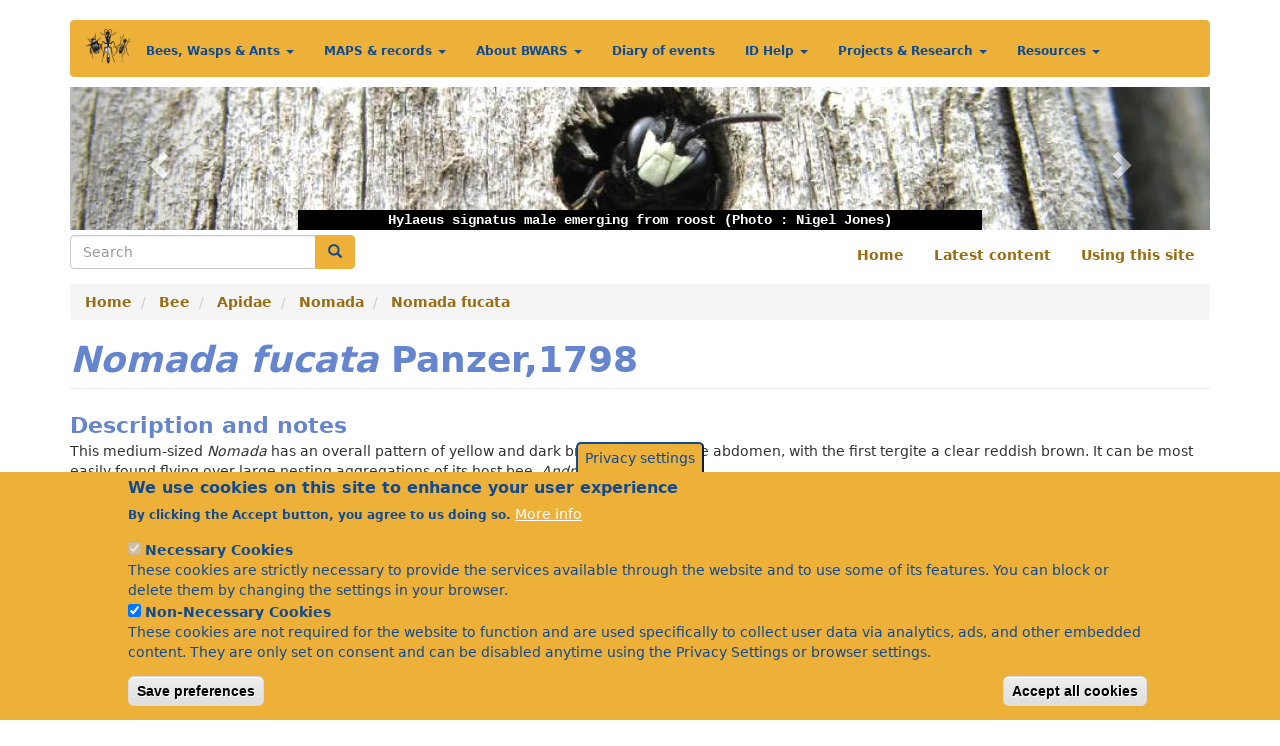

--- FILE ---
content_type: text/html; charset=UTF-8
request_url: https://bwars.com/bee/apidae/nomada-fucata
body_size: 14617
content:
<!DOCTYPE html>
<html  lang="en" dir="ltr">
  <head>
    <meta charset="utf-8" />
<script async src="https://www.googletagmanager.com/gtag/js?id=G-9TJJ2E2M29"></script>
<script>window.dataLayer = window.dataLayer || [];function gtag(){dataLayer.push(arguments)};gtag("js", new Date());gtag("set", "developer_id.dMDhkMT", true);gtag("config", "G-9TJJ2E2M29", {"groups":"default","page_placeholder":"PLACEHOLDER_page_location"});</script>
<meta name="Generator" content="Drupal 10 (https://www.drupal.org)" />
<meta name="MobileOptimized" content="width" />
<meta name="HandheldFriendly" content="true" />
<meta name="viewport" content="width=device-width, initial-scale=1.0" />
<style>div#sliding-popup, div#sliding-popup .eu-cookie-withdraw-banner, .eu-cookie-withdraw-tab {background: #EDB038} div#sliding-popup.eu-cookie-withdraw-wrapper { background: transparent; } #sliding-popup h1, #sliding-popup h2, #sliding-popup h3, #sliding-popup p, #sliding-popup label, #sliding-popup div, .eu-cookie-compliance-more-button, .eu-cookie-compliance-secondary-button, .eu-cookie-withdraw-tab { color: #104A91;} .eu-cookie-withdraw-tab { border-color: #104A91;}</style>
<link rel="icon" href="/themes/custom/bwars/favicon.ico" type="image/vnd.microsoft.icon" />
<link rel="canonical" href="https://bwars.com/bee/apidae/nomada-fucata" />
<link rel="shortlink" href="https://bwars.com/node/3590" />

    <title>Nomada fucata | BWARS</title>
    <link rel="stylesheet" media="all" href="/sites/default/files/css/css_Jq7ceOQduXS-gCuBTSS6eX9Lv_PMcEbKRthkjbg5g50.css?delta=0&amp;language=en&amp;theme=bwars&amp;include=eJxtjEEOwyAMBD9E4ichAy6idTDCpkl-37Sih0q97GrmMGHHrpBZAvKidnKp2UVh6UEOSHTDwXaJTpD6aMgr3vH4EakgS3Y0fBR5FLpua1ywRoJ_0n-reqrRBgGV3LPQrvDZdZM0eCofREytY4N3QSpVU3fKsBFothUmL5NfzABUDQ" />
<link rel="stylesheet" media="all" href="https://cdn.jsdelivr.net/npm/entreprise7pro-bootstrap@3.4.8/dist/css/bootstrap.min.css" integrity="sha256-zL9fLm9PT7/fK/vb1O9aIIAdm/+bGtxmUm/M1NPTU7Y=" crossorigin="anonymous" />
<link rel="stylesheet" media="all" href="https://cdn.jsdelivr.net/npm/@unicorn-fail/drupal-bootstrap-styles@0.0.2/dist/3.1.1/7.x-3.x/drupal-bootstrap.min.css" integrity="sha512-nrwoY8z0/iCnnY9J1g189dfuRMCdI5JBwgvzKvwXC4dZ+145UNBUs+VdeG/TUuYRqlQbMlL4l8U3yT7pVss9Rg==" crossorigin="anonymous" />
<link rel="stylesheet" media="all" href="https://cdn.jsdelivr.net/npm/@unicorn-fail/drupal-bootstrap-styles@0.0.2/dist/3.1.1/8.x-3.x/drupal-bootstrap.min.css" integrity="sha512-jM5OBHt8tKkl65deNLp2dhFMAwoqHBIbzSW0WiRRwJfHzGoxAFuCowGd9hYi1vU8ce5xpa5IGmZBJujm/7rVtw==" crossorigin="anonymous" />
<link rel="stylesheet" media="all" href="https://cdn.jsdelivr.net/npm/@unicorn-fail/drupal-bootstrap-styles@0.0.2/dist/3.2.0/7.x-3.x/drupal-bootstrap.min.css" integrity="sha512-U2uRfTiJxR2skZ8hIFUv5y6dOBd9s8xW+YtYScDkVzHEen0kU0G9mH8F2W27r6kWdHc0EKYGY3JTT3C4pEN+/g==" crossorigin="anonymous" />
<link rel="stylesheet" media="all" href="https://cdn.jsdelivr.net/npm/@unicorn-fail/drupal-bootstrap-styles@0.0.2/dist/3.2.0/8.x-3.x/drupal-bootstrap.min.css" integrity="sha512-JXQ3Lp7Oc2/VyHbK4DKvRSwk2MVBTb6tV5Zv/3d7UIJKlNEGT1yws9vwOVUkpsTY0o8zcbCLPpCBG2NrZMBJyQ==" crossorigin="anonymous" />
<link rel="stylesheet" media="all" href="https://cdn.jsdelivr.net/npm/@unicorn-fail/drupal-bootstrap-styles@0.0.2/dist/3.3.1/7.x-3.x/drupal-bootstrap.min.css" integrity="sha512-ZbcpXUXjMO/AFuX8V7yWatyCWP4A4HMfXirwInFWwcxibyAu7jHhwgEA1jO4Xt/UACKU29cG5MxhF/i8SpfiWA==" crossorigin="anonymous" />
<link rel="stylesheet" media="all" href="https://cdn.jsdelivr.net/npm/@unicorn-fail/drupal-bootstrap-styles@0.0.2/dist/3.3.1/8.x-3.x/drupal-bootstrap.min.css" integrity="sha512-kTMXGtKrWAdF2+qSCfCTa16wLEVDAAopNlklx4qPXPMamBQOFGHXz0HDwz1bGhstsi17f2SYVNaYVRHWYeg3RQ==" crossorigin="anonymous" />
<link rel="stylesheet" media="all" href="https://cdn.jsdelivr.net/npm/@unicorn-fail/drupal-bootstrap-styles@0.0.2/dist/3.4.0/8.x-3.x/drupal-bootstrap.min.css" integrity="sha512-tGFFYdzcicBwsd5EPO92iUIytu9UkQR3tLMbORL9sfi/WswiHkA1O3ri9yHW+5dXk18Rd+pluMeDBrPKSwNCvw==" crossorigin="anonymous" />
<link rel="stylesheet" media="all" href="/sites/default/files/css/css_X984odtf5ggVo5t5oxRZY3G4MunAovUulKcHYbVMO2s.css?delta=9&amp;language=en&amp;theme=bwars&amp;include=eJxtjEEOwyAMBD9E4ichAy6idTDCpkl-37Sih0q97GrmMGHHrpBZAvKidnKp2UVh6UEOSHTDwXaJTpD6aMgr3vH4EakgS3Y0fBR5FLpua1ywRoJ_0n-reqrRBgGV3LPQrvDZdZM0eCofREytY4N3QSpVU3fKsBFothUmL5NfzABUDQ" />

    <script type="application/json" data-drupal-selector="drupal-settings-json">{"path":{"baseUrl":"\/","pathPrefix":"","currentPath":"node\/3590","currentPathIsAdmin":false,"isFront":false,"currentLanguage":"en"},"pluralDelimiter":"\u0003","suppressDeprecationErrors":true,"ajaxPageState":{"libraries":"[base64]","theme":"bwars","theme_token":null},"ajaxTrustedUrl":{"\/index.php\/search\/node":true},"google_analytics":{"account":"G-9TJJ2E2M29","trackOutbound":true,"trackMailto":true,"trackTel":true,"trackDownload":true,"trackDownloadExtensions":"7z|aac|arc|arj|asf|asx|avi|bin|csv|doc(x|m)?|dot(x|m)?|exe|flv|gif|gz|gzip|hqx|jar|jpe?g|js|mp(2|3|4|e?g)|mov(ie)?|msi|msp|pdf|phps|png|ppt(x|m)?|pot(x|m)?|pps(x|m)?|ppam|sld(x|m)?|thmx|qtm?|ra(m|r)?|sea|sit|tar|tgz|torrent|txt|wav|wma|wmv|wpd|xls(x|m|b)?|xlt(x|m)|xlam|xml|z|zip","trackColorbox":true},"youtubeCookies":{"cookieCategory":"non_necessary_cookies","action":"popup","thumbnailLabel":"Open the YouTube cookie consent pop-up","popupMessage":"\u003Cdiv class=\u0022youtube-cookies-popup-message\u0022\u003EThis video will be loaded by YouTube, which may use your data for tracking purposes. For more information, check their \u003Ca target=\u0022_google\u0022 href=\u0022https:\/\/privacy.google.com\/businesses\/compliance#gdpr\u0022\u003EPrivacy Policy\u003C\/a\u003E.\u003C\/div\u003E\n","manageButton":"\u003Cbutton class=\u0022youtube-cookies-button youtube-cookies-button--manage youtube-cookies-button--manage-eu_cookie_compliance\u0022\u003EManage cookies\u003C\/button\u003E\n","okButton":"\u003Cbutton class=\u0022youtube-cookies-button youtube-cookies-button--accept\u0022\u003EI am OK with it\u003C\/button\u003E\n","exitButton":"\u003Cbutton class=\u0022youtube-cookies-button youtube-cookies-button--reject\u0022\u003EExit\u003C\/button\u003E\n","thumbnailMarkup":"\u003Csvg class=\u0022youtube_cookies__play-icon\u0022 height=\u0022100%\u0022 viewBox=\u00220 0 68 48\u0022 width=\u0022100%\u0022\u003E\u003Cpath class=\u0022youtube_cookies__play-icon__fill\u0022 d=\u0022M66.52,7.74c-0.78-2.93-2.49-5.41-5.42-6.19C55.79,.13,34,0,34,0S12.21,.13,6.9,1.55 C3.97,2.33,2.27,4.81,1.48,7.74C0.06,13.05,0,24,0,24s0.06,10.95,1.48,16.26c0.78,2.93,2.49,5.41,5.42,6.19 C12.21,47.87,34,48,34,48s21.79-0.13,27.1-1.55c2.93-0.78,4.64-3.26,5.42-6.19C67.94,34.95,68,24,68,24S67.94,13.05,66.52,7.74z\u0022 fill=\u0022#f00\u0022\u003E\u003C\/path\u003E\u003Cpath d=\u0022M 45,24 27,14 27,34\u0022 fill=\u0022#fff\u0022\u003E\u003C\/path\u003E\u003C\/svg\u003E\u003Cpicture class=\u0022youtube-cookies__thumbnail__picture\u0022\u003E\u003Csource srcset=\u0022https:\/\/i.ytimg.com\/vi_webp\/videoId\/sddefault.webp, https:\/\/i.ytimg.com\/vi_webp\/videoId\/maxresdefault.webp 2x\u0022 type=\u0022image\/webp\u0022\u003E\u003Csource srcset=\u0022https:\/\/i.ytimg.com\/vi\/videoId\/sddefault.jpg, https:\/\/i.ytimg.com\/vi\/videoId\/maxresdefault.jpg 2x\u0022 type=\u0022image\/jpeg\u0022\u003E\u003Cimg class=\u0022oembed-lazyload__img\u0022 src=\u0022https:\/\/i.ytimg.com\/vi\/videoId\/sddefault.jpg\u0022 width=\u0022300\u0022 height=\u0022182\u0022 alt=\u0022Video thumbnail\u0022\u003E\u003C\/picture\u003E"},"eu_cookie_compliance":{"cookie_policy_version":"1.0.0","popup_enabled":true,"popup_agreed_enabled":false,"popup_hide_agreed":false,"popup_clicking_confirmation":false,"popup_scrolling_confirmation":false,"popup_html_info":"\u003Cbutton type=\u0022button\u0022 class=\u0022eu-cookie-withdraw-tab\u0022\u003EPrivacy settings\u003C\/button\u003E\n\u003Cdiv aria-labelledby=\u0022popup-text\u0022  class=\u0022eu-cookie-compliance-banner eu-cookie-compliance-banner-info eu-cookie-compliance-banner--categories\u0022\u003E\n  \u003Cdiv class=\u0022popup-content info eu-cookie-compliance-content\u0022\u003E\n        \u003Cdiv id=\u0022popup-text\u0022 class=\u0022eu-cookie-compliance-message\u0022 role=\u0022document\u0022\u003E\n      \u003Ch2\u003EWe use cookies on this site to enhance your user experience\u003C\/h2\u003E\u003Cp\u003EBy clicking the Accept button, you agree to us doing so.\u003C\/p\u003E\n              \u003Cbutton type=\u0022button\u0022 class=\u0022find-more-button eu-cookie-compliance-more-button\u0022\u003EMore info\u003C\/button\u003E\n          \u003C\/div\u003E\n\n          \u003Cdiv id=\u0022eu-cookie-compliance-categories\u0022 class=\u0022eu-cookie-compliance-categories\u0022\u003E\n                  \u003Cdiv class=\u0022eu-cookie-compliance-category\u0022\u003E\n            \u003Cdiv\u003E\n              \u003Cinput type=\u0022checkbox\u0022 name=\u0022cookie-categories\u0022 class=\u0022eu-cookie-compliance-category-checkbox\u0022 id=\u0022cookie-category-necessary_cookies\u0022\n                     value=\u0022necessary_cookies\u0022\n                      checked                       disabled  \u003E\n              \u003Clabel for=\u0022cookie-category-necessary_cookies\u0022\u003ENecessary Cookies\u003C\/label\u003E\n            \u003C\/div\u003E\n                          \u003Cdiv class=\u0022eu-cookie-compliance-category-description\u0022\u003EThese cookies are strictly necessary to provide the services available through the website and to use some of its features. You can block or delete them by changing the settings in your browser.\u003C\/div\u003E\n                      \u003C\/div\u003E\n                  \u003Cdiv class=\u0022eu-cookie-compliance-category\u0022\u003E\n            \u003Cdiv\u003E\n              \u003Cinput type=\u0022checkbox\u0022 name=\u0022cookie-categories\u0022 class=\u0022eu-cookie-compliance-category-checkbox\u0022 id=\u0022cookie-category-non_necessary_cookies\u0022\n                     value=\u0022non_necessary_cookies\u0022\n                      checked                       \u003E\n              \u003Clabel for=\u0022cookie-category-non_necessary_cookies\u0022\u003ENon-Necessary Cookies\u003C\/label\u003E\n            \u003C\/div\u003E\n                          \u003Cdiv class=\u0022eu-cookie-compliance-category-description\u0022\u003EThese cookies are not required for the website to function and are used specifically to collect user data via analytics, ads, and other embedded content. They are only set on consent and can be disabled anytime using the Privacy Settings or browser settings.\u003C\/div\u003E\n                      \u003C\/div\u003E\n                          \u003Cdiv class=\u0022eu-cookie-compliance-categories-buttons\u0022\u003E\n            \u003Cbutton type=\u0022button\u0022\n                    class=\u0022eu-cookie-compliance-save-preferences-button  button button--small\u0022\u003ESave preferences\u003C\/button\u003E\n          \u003C\/div\u003E\n              \u003C\/div\u003E\n    \n    \u003Cdiv id=\u0022popup-buttons\u0022 class=\u0022eu-cookie-compliance-buttons eu-cookie-compliance-has-categories\u0022\u003E\n            \u003Cbutton type=\u0022button\u0022 class=\u0022agree-button eu-cookie-compliance-default-button button button--small button--primary\u0022\u003EAccept all cookies\u003C\/button\u003E\n              \u003Cbutton type=\u0022button\u0022 class=\u0022eu-cookie-withdraw-button visually-hidden button button--small\u0022\u003EWithdraw consent\u003C\/button\u003E\n          \u003C\/div\u003E\n  \u003C\/div\u003E\n\u003C\/div\u003E","use_mobile_message":false,"mobile_popup_html_info":"\u003Cbutton type=\u0022button\u0022 class=\u0022eu-cookie-withdraw-tab\u0022\u003EPrivacy settings\u003C\/button\u003E\n\u003Cdiv aria-labelledby=\u0022popup-text\u0022  class=\u0022eu-cookie-compliance-banner eu-cookie-compliance-banner-info eu-cookie-compliance-banner--categories\u0022\u003E\n  \u003Cdiv class=\u0022popup-content info eu-cookie-compliance-content\u0022\u003E\n        \u003Cdiv id=\u0022popup-text\u0022 class=\u0022eu-cookie-compliance-message\u0022 role=\u0022document\u0022\u003E\n      \n              \u003Cbutton type=\u0022button\u0022 class=\u0022find-more-button eu-cookie-compliance-more-button\u0022\u003EMore info\u003C\/button\u003E\n          \u003C\/div\u003E\n\n          \u003Cdiv id=\u0022eu-cookie-compliance-categories\u0022 class=\u0022eu-cookie-compliance-categories\u0022\u003E\n                  \u003Cdiv class=\u0022eu-cookie-compliance-category\u0022\u003E\n            \u003Cdiv\u003E\n              \u003Cinput type=\u0022checkbox\u0022 name=\u0022cookie-categories\u0022 class=\u0022eu-cookie-compliance-category-checkbox\u0022 id=\u0022cookie-category-necessary_cookies\u0022\n                     value=\u0022necessary_cookies\u0022\n                      checked                       disabled  \u003E\n              \u003Clabel for=\u0022cookie-category-necessary_cookies\u0022\u003ENecessary Cookies\u003C\/label\u003E\n            \u003C\/div\u003E\n                          \u003Cdiv class=\u0022eu-cookie-compliance-category-description\u0022\u003EThese cookies are strictly necessary to provide the services available through the website and to use some of its features. You can block or delete them by changing the settings in your browser.\u003C\/div\u003E\n                      \u003C\/div\u003E\n                  \u003Cdiv class=\u0022eu-cookie-compliance-category\u0022\u003E\n            \u003Cdiv\u003E\n              \u003Cinput type=\u0022checkbox\u0022 name=\u0022cookie-categories\u0022 class=\u0022eu-cookie-compliance-category-checkbox\u0022 id=\u0022cookie-category-non_necessary_cookies\u0022\n                     value=\u0022non_necessary_cookies\u0022\n                      checked                       \u003E\n              \u003Clabel for=\u0022cookie-category-non_necessary_cookies\u0022\u003ENon-Necessary Cookies\u003C\/label\u003E\n            \u003C\/div\u003E\n                          \u003Cdiv class=\u0022eu-cookie-compliance-category-description\u0022\u003EThese cookies are not required for the website to function and are used specifically to collect user data via analytics, ads, and other embedded content. They are only set on consent and can be disabled anytime using the Privacy Settings or browser settings.\u003C\/div\u003E\n                      \u003C\/div\u003E\n                          \u003Cdiv class=\u0022eu-cookie-compliance-categories-buttons\u0022\u003E\n            \u003Cbutton type=\u0022button\u0022\n                    class=\u0022eu-cookie-compliance-save-preferences-button  button button--small\u0022\u003ESave preferences\u003C\/button\u003E\n          \u003C\/div\u003E\n              \u003C\/div\u003E\n    \n    \u003Cdiv id=\u0022popup-buttons\u0022 class=\u0022eu-cookie-compliance-buttons eu-cookie-compliance-has-categories\u0022\u003E\n            \u003Cbutton type=\u0022button\u0022 class=\u0022agree-button eu-cookie-compliance-default-button button button--small button--primary\u0022\u003EAccept all cookies\u003C\/button\u003E\n              \u003Cbutton type=\u0022button\u0022 class=\u0022eu-cookie-withdraw-button visually-hidden button button--small\u0022\u003EWithdraw consent\u003C\/button\u003E\n          \u003C\/div\u003E\n  \u003C\/div\u003E\n\u003C\/div\u003E","mobile_breakpoint":768,"popup_html_agreed":false,"popup_use_bare_css":false,"popup_height":"auto","popup_width":"100%","popup_delay":1000,"popup_link":"\/content\/privacy","popup_link_new_window":true,"popup_position":false,"fixed_top_position":true,"popup_language":"en","store_consent":false,"better_support_for_screen_readers":false,"cookie_name":"","reload_page":false,"domain":"","domain_all_sites":false,"popup_eu_only":false,"popup_eu_only_js":false,"cookie_lifetime":100,"cookie_session":0,"set_cookie_session_zero_on_disagree":0,"disagree_do_not_show_popup":false,"method":"categories","automatic_cookies_removal":true,"allowed_cookies":"","withdraw_markup":"\u003Cbutton type=\u0022button\u0022 class=\u0022eu-cookie-withdraw-tab\u0022\u003EPrivacy settings\u003C\/button\u003E\n\u003Cdiv aria-labelledby=\u0022popup-text\u0022 class=\u0022eu-cookie-withdraw-banner\u0022\u003E\n  \u003Cdiv class=\u0022popup-content info eu-cookie-compliance-content\u0022\u003E\n    \u003Cdiv id=\u0022popup-text\u0022 class=\u0022eu-cookie-compliance-message\u0022 role=\u0022document\u0022\u003E\n      \u003Ch2\u003EWe use cookies on this site to enhance your user experience\u003C\/h2\u003E\u003Cp\u003EYou have given your consent for us to set cookies.\u003C\/p\u003E\n    \u003C\/div\u003E\n    \u003Cdiv id=\u0022popup-buttons\u0022 class=\u0022eu-cookie-compliance-buttons\u0022\u003E\n      \u003Cbutton type=\u0022button\u0022 class=\u0022eu-cookie-withdraw-button  button button--small button--primary\u0022\u003EWithdraw consent\u003C\/button\u003E\n    \u003C\/div\u003E\n  \u003C\/div\u003E\n\u003C\/div\u003E","withdraw_enabled":true,"reload_options":0,"reload_routes_list":"","withdraw_button_on_info_popup":true,"cookie_categories":["necessary_cookies","non_necessary_cookies"],"cookie_categories_details":{"necessary_cookies":{"uuid":"5da8c23d-fb42-40f5-ad02-3bb8fa770571","langcode":"en","status":true,"dependencies":[],"id":"necessary_cookies","label":"Necessary Cookies","description":"These cookies are strictly necessary to provide the services available through the website and to use some of its features. You can block or delete them by changing the settings in your browser.","checkbox_default_state":"required","weight":-9},"non_necessary_cookies":{"uuid":"e28ed2bd-1aba-4167-837c-0886c58e55e9","langcode":"en","status":true,"dependencies":[],"id":"non_necessary_cookies","label":"Non-Necessary Cookies","description":"These cookies are not required for the website to function and are used specifically to collect user data via analytics, ads, and other embedded content. They are only set on consent and can be disabled anytime using the Privacy Settings or browser settings.","checkbox_default_state":"checked","weight":-8}},"enable_save_preferences_button":true,"cookie_value_disagreed":"0","cookie_value_agreed_show_thank_you":"1","cookie_value_agreed":"2","containing_element":"body","settings_tab_enabled":true,"olivero_primary_button_classes":" button button--small button--primary","olivero_secondary_button_classes":" button button--small","close_button_action":"close_banner","open_by_default":true,"modules_allow_popup":true,"hide_the_banner":false,"geoip_match":true,"unverified_scripts":[]},"bootstrap":{"forms_has_error_value_toggle":1,"modal_animation":1,"modal_backdrop":"true","modal_focus_input":1,"modal_keyboard":1,"modal_select_text":1,"modal_show":1,"modal_size":"","popover_enabled":1,"popover_animation":1,"popover_auto_close":1,"popover_container":"body","popover_content":"","popover_delay":"0","popover_html":0,"popover_placement":"right","popover_selector":"","popover_title":"","popover_trigger":"click","tooltip_enabled":1,"tooltip_animation":1,"tooltip_container":"body","tooltip_delay":"0","tooltip_html":0,"tooltip_placement":"auto left","tooltip_selector":"","tooltip_trigger":"hover"},"colorbox":{"opacity":"0.85","current":"{current} of {total}","previous":"\u00ab Prev","next":"Next \u00bb","close":"Close","maxWidth":"98%","maxHeight":"98%","fixed":true,"mobiledetect":true,"mobiledevicewidth":"480px"},"user":{"uid":0,"permissionsHash":"83f4a65bc13946be9189ae0ceffda5aab983f24d8507544d8cd209044ca29beb"}}</script>
<script src="/sites/default/files/js/js_8NZ--xWyxm4F49tT-6AJLbrlN4rlOyzSQ4EMS0KJgJk.js?scope=header&amp;delta=0&amp;language=en&amp;theme=bwars&amp;include=eJxtzmEKgzAMBeALFXukktZMsmV9pU2d3n4Opo7hrzw-eEkiYM0qFR_3FErlIFnMHeQLCmauP2KAmhSXoKgRi9_DKSPfqKttUNmPtRfSYRRSTAPdaXHcQwIewtt4FhXKif0VugmYlANl0tUkNf8PbhZ-tXC-9ykjc7bmVnTrkb9r2-WFNz3xaUE"></script>

  </head>
  <body class="path-node page-node-type-bee-account has-glyphicons">
    <a href="#main-content" class="visually-hidden focusable skip-link">
      Skip to main content
    </a>
    
      <div class="dialog-off-canvas-main-canvas" data-off-canvas-main-canvas>
              <header class="navbar navbar-default container" id="navbar" role="banner">
            <div class="navbar-header">
          <div class="region region-navigation">
          <a class="logo navbar-btn pull-left" href="/index.php/home" title="Home" rel="home">
      <img src="/sites/default/files/bwars_logo.png" alt="Home" width="350" height="44" />
    </a>
      
  </div>

                          <button type="button" class="navbar-toggle" data-toggle="collapse" data-target="#navbar-collapse">
            <span class="sr-only">Toggle navigation</span>
            <span class="icon-bar"></span>
            <span class="icon-bar"></span>
            <span class="icon-bar"></span>
          </button>
              </div>

                    <div id="navbar-collapse" class="navbar-collapse collapse">
            <div class="region region-navigation-collapsible">
    <nav role="navigation" aria-labelledby="block-mainmenu-menu" id="block-mainmenu">
            
  <h2 class="visually-hidden" id="block-mainmenu-menu">Main menu</h2>
  

        
      <ul class="menu menu--main nav navbar-nav">
                        <li class="expanded dropdown">
        <a href="/index.php/" class="dropdown-toggle" >Bees, Wasps &amp; Ants <span class="caret"></span></a>	
                          <ul class="dropdown-menu">
                        <li>
        <a href="/index.php/content/about-bees-wasps-and-ants-british-and-irish-aculeate-hymenoptera" title="Introduction to British bees, wasps and ants" data-drupal-link-system-path="node/1570">About bees, wasps and ants</a>
                  </li>
                        <li class="expanded dropright">
        <a href="" class="dropdown-toggle" >Species</a>		
                          <ul class="dropdown-menu">
                        <li>
        <a href="/index.php/species_gallery" data-drupal-link-system-path="node/7327">Species Gallery and Accounts</a>
                  </li>
                        <li>
        <a href="/index.php/species_list" title="A simple alphabetical list of all species on the BWARS site." data-drupal-link-system-path="species_list">A - Z of species</a>
                  </li>
                        <li>
        <a href="/index.php/content/recent-name-changes" title="Recent name changes" data-drupal-link-system-path="node/6188">Recent name changes</a>
                  </li>
                        <li>
        <a href="/index.php/content/species-acccount-references" data-drupal-link-system-path="node/7676">Species Acccount References</a>
                  </li>
        </ul>
  
            </li>
                        <li>
        <a href="/index.php/information_sheets" data-drupal-link-system-path="information_sheets">Information sheets</a>
                  </li>
                        <li>
        <a href="/index.php/content/observations" title="Notes about British aculeates" data-drupal-link-system-path="node/1568">Observations</a>
                  </li>
                        <li>
        <a href="/index.php/content/uk-guides-national-regional-and-county-guides-aculeates" title="UK Guides - national, regional and county guides to aculeates" data-drupal-link-system-path="node/1567">UK Guides</a>
                  </li>
                        <li>
        <a href="/index.php/content/checklist-british-and-irish-aculeate-hymenoptera-0" title="Download a checklist of British &amp; Irish aculeates" data-drupal-link-system-path="node/1569">List of species and species concepts</a>
                  </li>
                        <li>
        <a href="/index.php/content/bwars-data-download" data-drupal-link-system-path="node/7689">BWARS data download</a>
                  </li>
        </ul>
  
            </li>
                        <li class="expanded dropdown">
        <a href="" class="dropdown-toggle" >MAPS &amp; records <span class="caret"></span></a>	
                          <ul class="dropdown-menu">
                        <li>
        <a href="/index.php/content/bwars-maps-and-species-concepts" title="BWARS maps of British Aculeates" data-drupal-link-system-path="node/7620">MAPS</a>
                  </li>
                        <li>
        <a href="/index.php/content/submitting-your-records" title="How to send your records of aculeates to BWARS" data-drupal-link-system-path="node/4554">How to submit records</a>
                  </li>
                        <li class="expanded dropright">
        <a href="" class="dropdown-toggle" >Spring bee recording</a>		
                          <ul class="dropdown-menu">
                        <li>
        <a href="/index.php/content/submit-sighting-andrena-cineraria-ashy-mining-bee" title="Submit a sighting of Andrena cineraria (ashy mining-bee)" data-drupal-link-system-path="node/8042">Andrena cineraria</a>
                  </li>
                        <li>
        <a href="/index.php/content/submit-sighting-andrena-fulva-tawny-mining-bee" title="Submit a sighting of Andrena fulva (tawny mining-bee)" data-drupal-link-system-path="node/8050">Andrena fulva</a>
                  </li>
                        <li>
        <a href="/index.php/content/submit-sighting-anthophora-plumipes-hairy-footed-flower-bee" title="Submit a sighting of Anthophora plumipes (hairy-footed flower bee)" data-drupal-link-system-path="node/8049">Anthophora plumipes</a>
                  </li>
                        <li>
        <a href="/index.php/content/submit-sighting-osmia-bicornis-o-rufa-red-mason-bee" title="Submit a sighting of Osmia bicornis (O. rufa: red-mason bee)" data-drupal-link-system-path="node/8048">Osmia bicornis (red mason-bee)</a>
                  </li>
        </ul>
  
            </li>
                        <li>
        <a href="/index.php/content/submit-sighting-andrena-vaga" title="Submit a sighting of Andrena vaga" data-drupal-link-system-path="node/8045">Andrena vaga mapping project</a>
                  </li>
                        <li>
        <a href="/index.php/content/submit-sighting-vespa-crabro-hornet" title="Submit a sighting of Vespa crabro (hornet)" data-drupal-link-system-path="node/8043">Vespa crabro - Hornet</a>
                  </li>
                        <li>
        <a href="/index.php/content/anthidium-manicatum-wool-carder-bee-survey" title="Anthidium manicatum - wool carder bee survey" data-drupal-link-system-path="node/6265">Anthidium manicatum survey</a>
                  </li>
                        <li>
        <a href="/index.php/content/colletes-hederae-mapping-project" title="Colletes hederae mapping project" data-drupal-link-system-path="node/4513">Colletes hederae mapping project</a>
                  </li>
        </ul>
  
            </li>
                        <li class="expanded dropdown">
        <a href="" class="dropdown-toggle" >About BWARS <span class="caret"></span></a>	
                          <ul class="dropdown-menu">
                        <li>
        <a href="/index.php/content/about-bwars-introduction" title="BWARS - an introduction" data-drupal-link-system-path="node/1299">Introduction</a>
                  </li>
                        <li>
        <a href="/index.php/content/join-bwars" title="Join BWARS" data-drupal-link-system-path="node/4524">Join BWARS</a>
                  </li>
                        <li>
        <a href="/index.php/content/renew-membership" title="Renew Membership" data-drupal-link-system-path="node/6149">Renew Membership</a>
                  </li>
                        <li>
        <a href="/index.php/content/bwars-contacts" title="BWARS Contacts" data-drupal-link-system-path="node/4519">Contacts</a>
                  </li>
        </ul>
  
            </li>
                        <li>
        <a href="/index.php/diary" title="List of BWARS diary events" data-drupal-link-system-path="diary">Diary of events</a>
                  </li>
                        <li class="expanded dropdown">
        <a href="" class="dropdown-toggle" >ID Help <span class="caret"></span></a>	
                          <ul class="dropdown-menu">
                        <li>
        <a href="/index.php/content/beginners-bees-wasps-and-ants" title="guide to common and easy to identify species" data-drupal-link-system-path="node/4535">Beginners bees, wasps &amp; ants</a>
                  </li>
                        <li>
        <a href="/index.php/content/key-works-identifying-bees-wasps-and-ants" title="Lists key works for the identification of British aculeate species" data-drupal-link-system-path="node/4507">Identifying bees, wasps &amp; ants</a>
                  </li>
                        <li>
        <a href="/index.php/content/identification-guides-and-downloads" title="Identification guides to download" data-drupal-link-system-path="node/4532">Identification Guides</a>
                  </li>
                        <li>
        <a href="/index.php/content/identification-workshops" title="Identification Workshops" data-drupal-link-system-path="node/4517">Identification workshops</a>
                  </li>
        </ul>
  
            </li>
                        <li class="expanded dropdown">
        <a href="" class="dropdown-toggle" >Projects &amp; Research <span class="caret"></span></a>	
                          <ul class="dropdown-menu">
                        <li>
        <a href="/index.php/content/atlases-and-maps" title="BWARS&#039; work producing distribution maps and species profiles" data-drupal-link-system-path="node/4518">Atlases &amp; Maps</a>
                  </li>
                        <li>
        <a href="/index.php/content/hymettus-ltd" title="Hymettus Ltd" data-drupal-link-system-path="node/4511">Hymettus research &amp; conservation</a>
                  </li>
                        <li>
        <a href="/index.php/content/other-research-and-studies" title="Other research and studies" data-drupal-link-system-path="node/6002">Other research and studies</a>
                  </li>
                        <li>
        <a href="/index.php/content/papers-making-use-bwars-data" data-drupal-link-system-path="node/7950">Papers making use of BWARS data</a>
                  </li>
        </ul>
  
            </li>
                        <li class="expanded dropdown">
        <a href="" class="dropdown-toggle" >Resources <span class="caret"></span></a>	
                          <ul class="dropdown-menu">
                        <li>
        <a href="/index.php/downloads" data-drupal-link-system-path="downloads">Documents to download</a>
                  </li>
                        <li>
        <a href="/index.php/content/bees-britain" title="Bees in Britain" data-drupal-link-system-path="node/5986">Bees in Britain download</a>
                  </li>
                        <li>
        <a href="/index.php/content/book-reviews" title="Book Reviews" data-drupal-link-system-path="node/6161">Book Reviews</a>
                  </li>
                        <li>
        <a href="/index.php/content/miscellaneous-aids-help-aculeate-workers" title="lots of useful stuff to help aculeate workers" data-drupal-link-system-path="node/4551">Additional helpful resources</a>
                  </li>
                        <li>
        <a href="/index.php/content/historic-works" title="Some classic works on aculeates" data-drupal-link-system-path="node/4550">Historic works</a>
                  </li>
                        <li>
        <a href="/index.php/content/key-workers-aculeate-hymenoptera" title="Important workers who helped establish our knowledge of aculeates" data-drupal-link-system-path="node/4515">Important aculeate workers</a>
                  </li>
                        <li>
        <a href="/index.php/content/members-and-other-websites" title="Links to other websites about bees, wasps &amp; ants" data-drupal-link-system-path="node/4520">Members&#039; and other websites</a>
                  </li>
                        <li>
        <a href="/index.php/content/habitat-management-pollinators" title="Guidance for habitat management" data-drupal-link-system-path="node/7363">Habitat Management for Pollinators</a>
                  </li>
                        <li>
        <a href="/index.php/content/bibliography" title="Bibliography" data-drupal-link-system-path="node/8064">Bibliography</a>
                  </li>
        </ul>
  
            </li>
        </ul>
  

  </nav>

  </div>

        </div>
                </header>
  
  <div role="main" class="main-container container js-quickedit-main-content">
    <div class="row">

                              <div class="col-sm-12" role="heading" aria-level="1">
              <div class="region region-header">
    <section class="views-element-container block block-views block-views-blockbanner-other-pages-block-1 clearfix" id="block-views-block-banner-other-pages-block-1">
  
    

      <div class="form-group"><div class="view view-banner-other-pages view-id-banner_other_pages view-display-id-block_1 js-view-dom-id-7bf34a2ad436a9ca520b72144fb208ba62cfb0950e7980f22086d2b3c262830f">
  
    
      
      <div class="view-content">
      

<div id="views-bootstrap-banner-other-pages-block-1" class="carousel slide" data-ride="carousel" data-interval="10000" data-pause="hover" data-wrap="1">

    
    <div class="carousel-inner" role="listbox">
                                <div  class="item row active">
            <div class="col-md-12">
                  <img loading="lazy" src="/sites/default/files/styles/front_banner/public/header_images/hylaeus-signatus-nigel-jones.jpg?itok=pvadPCsN" width="1140" height="143" alt="" class="img-responsive" />



                  <div class="carousel-caption">
                          <p class="slide_title">Hylaeus signatus male emerging from roost (Photo : Nigel Jones)</p>
                                  </div>
                      </div>
              </div>
                                      <div  class="item row">
            <div class="col-md-12">
                  <img loading="lazy" src="/sites/default/files/styles/front_banner/public/header_images/pseudomalus-auratus-phil-corley.jpg?itok=djHUNFJE" width="1140" height="143" alt="" class="img-responsive" />



                  <div class="carousel-caption">
                          <p class="slide_title">Pseudomalus auratus (Photo : Phil Corley)</p>
                                  </div>
                      </div>
              </div>
            </div>

        <a class="left carousel-control" href="#views-bootstrap-banner-other-pages-block-1" role="button" data-slide="prev">
      <span class="glyphicon glyphicon-chevron-left" aria-hidden="true"></span>
      <span class="sr-only">Previous</span>
    </a>
    <a class="right carousel-control" href="#views-bootstrap-banner-other-pages-block-1" role="button" data-slide="next">
      <span class="glyphicon glyphicon-chevron-right" aria-hidden="true"></span>
      <span class="sr-only">Next</span>
    </a>
  </div>

    </div>
  
          </div>
</div>

  </section>

<nav role="navigation" aria-labelledby="block-secondarymenu-menu" id="block-secondarymenu">
            
  <h2 class="visually-hidden" id="block-secondarymenu-menu">Secondary menu</h2>
  

        
      <ul class="menu menu--secondary-menu nav">
                        <li>
        <a href="/index.php/" data-drupal-link-system-path="&lt;front&gt;">Home</a>
                  </li>
                        <li>
        <a href="/index.php/latest_content" title="A list of recent content changes" data-drupal-link-system-path="latest_content">Latest content</a>
                  </li>
                        <li>
        <a href="/index.php/content/viewing-species-accounts-and-photographs" title="Viewing the species accounts and photographs" data-drupal-link-system-path="node/4626">Using this site</a>
                  </li>
        </ul>
  

  </nav>
<div class="search-block-form block block-search block-search-form-block" data-drupal-selector="search-block-form" id="block-bwars-search-form" role="search">
  
    
      <form action="/index.php/search/node" method="get" id="search-block-form" accept-charset="UTF-8">
  <div class="form-item js-form-item form-type-search js-form-type-search form-item-keys js-form-item-keys form-no-label form-group">
      <label for="edit-keys" class="control-label sr-only">Search</label>
  
  
  <div class="input-group"><input title="Enter the terms you wish to search for." data-drupal-selector="edit-keys" class="form-search form-control" placeholder="Search" type="search" id="edit-keys" name="keys" value="" size="15" maxlength="128" data-toggle="tooltip" /><span class="input-group-btn"><button type="submit" value="Search" class="button js-form-submit form-submit btn-primary btn icon-only"><span class="sr-only">Search</span><span class="icon glyphicon glyphicon-search" aria-hidden="true"></span></button></span></div>

  
  
  </div>
<div class="form-actions form-group js-form-wrapper form-wrapper" data-drupal-selector="edit-actions" id="edit-actions"></div>

</form>

  </div>

  </div>

          </div>
              
            
                  <section class="col-sm-12">

                
                
                          <a id="main-content"></a>
            <div class="region region-content">
    <div data-drupal-messages-fallback class="hidden"></div>    <ol class="breadcrumb">
          <li >
                  <a href="/index.php/">Home</a>
              </li>
          <li >
                  <a href="/index.php/category/taxonomic-hierarchy/bee">Bee</a>
              </li>
          <li >
                  <a href="/index.php/category/taxonomic-hierarchy-3">Apidae</a>
              </li>
          <li >
                  <a href="/index.php/category/taxonomic-hierarchy/bee-4">Nomada</a>
              </li>
          <li >
                  <a href="/index.php/category/taxonomic-hierarchy/bee-apidae-14">Nomada fucata</a>
              </li>
      </ol>

    <h1 class="page-header"><i>
<span>Nomada fucata</span>
</i> Panzer,1798</h1>

  
<article data-history-node-id="3590" class="bee-account full clearfix">

  
    

  
  <div class="content">
    <div class="row bs-2col-stacked">
  

    <div class="col-sm-12 bs-region bs-region--top">
    <section class="block block-layout-builder block-field-blocknodebee-accountfield-synonyms clearfix">
  
    

      
  </section>

<section class="block block-layout-builder block-field-blocknodebee-accountfield-common-name clearfix">
  
    

      
  </section>

<section class="block block-layout-builder block-field-blocknodebee-accountbody clearfix">
  
    

      
  <div class="field field--name-body field--type-text-with-summary field--label-above">
    <div class="field--label">Description and notes</div>
              <div class="field--item"><p>This medium-sized&nbsp;<em>Nomada</em>&nbsp;has an overall pattern of yellow and dark brown stripes on the abdomen, with the first tergite a clear reddish brown. It can be most easily found flying over large nesting aggregations of its host bee,&nbsp;<em>Andrena flavipes</em>.</p></div>
          </div>

  </section>


  </div>
  
    <div class="col-sm-5 bs-region bs-region--left">
    <section class="views-element-container block block-views block-views-blockspecies-images-block-2 clearfix">
  
    

      <div class="form-group"><div class="view view-species-images view-id-species_images view-display-id-block_2 js-view-dom-id-85296279784c6ca0ebc89fc8d66e242d0a51cf0656ab15653832152afea1591d">
  
    
      
      <div class="view-content">
          <div class="views-view-grid horizontal cols-3 clearfix">
            <div class="views-row clearfix row-1">
                  <div class="views-col col-1" style="width: 33.333333333333%;"><div class="views-field views-field-field-image"><div class="field-content">
<a href="https://bwars.com/sites/default/files/species_images/nomada-fucata_11jd.jpg" aria-label="{&quot;alt&quot;:&quot;&quot;}" role="button"  title="Photo : (C) Josef Dvorak www.biolib.cz for BWARS - Nomada fucata" data-colorbox-gallery="gallery-all-xPvR3DHwcAM" class="colorbox" aria-controls="colorbox-CO8YeopIafM" data-cbox-img-attrs="{&quot;alt&quot;:&quot;&quot;}"><img id="colorbox-CO8YeopIafM" src="/sites/default/files/styles/big_thumbnail___150x150__/public/species_images/nomada-fucata_11jd.jpg?itok=rn6mf3FH" width="150" height="150" loading="lazy" class="img-responsive" />

</a>
</div></div></div>
                  <div class="views-col col-2" style="width: 33.333333333333%;"><div class="views-field views-field-field-image"><div class="field-content">
<a href="https://bwars.com/sites/default/files/species_images/nomada-fucata_1je.jpg" aria-label="{&quot;alt&quot;:&quot;&quot;}" role="button"  title="Photo : Jeremy Early - Female Nomada fucata, Reigate, Surrey" data-colorbox-gallery="gallery-all-xPvR3DHwcAM" class="colorbox" aria-controls="colorbox-cnWkGxH2xgM" data-cbox-img-attrs="{&quot;alt&quot;:&quot;&quot;}"><img id="colorbox-cnWkGxH2xgM" src="/sites/default/files/styles/big_thumbnail___150x150__/public/species_images/nomada-fucata_1je.jpg?itok=nYq5wjAx" width="150" height="150" loading="lazy" class="img-responsive" />

</a>
</div></div></div>
                  <div class="views-col col-3" style="width: 33.333333333333%;"><div class="views-field views-field-field-image"><div class="field-content">
<a href="https://bwars.com/sites/default/files/species_images/nomada-fucata_1no.jpg" aria-label="{&quot;alt&quot;:&quot;&quot;}" role="button"  title="Photo : Nick Owens - Nomada fucata female, Fotheringhay, Northamptonshire, July 2011" data-colorbox-gallery="gallery-all-xPvR3DHwcAM" class="colorbox" aria-controls="colorbox-fIIzvFDtXbg" data-cbox-img-attrs="{&quot;alt&quot;:&quot;&quot;}"><img id="colorbox-fIIzvFDtXbg" src="/sites/default/files/styles/big_thumbnail___150x150__/public/species_images/nomada-fucata_1no.jpg?itok=Pe40ikTi" width="150" height="150" loading="lazy" class="img-responsive" />

</a>
</div></div></div>
              </div>
          <div class="views-row clearfix row-2">
                  <div class="views-col col-1" style="width: 33.333333333333%;"><div class="views-field views-field-field-image"><div class="field-content">
<a href="https://bwars.com/sites/default/files/species_images/nomada-fucata_1sf.jpg" aria-label="{&quot;alt&quot;:&quot;&quot;}" role="button"  title="Photo : Steven Falk - Nomada fucata female. Beckton Bunny, Hampshire" data-colorbox-gallery="gallery-all-xPvR3DHwcAM" class="colorbox" aria-controls="colorbox-hUOFmeGZ_1o" data-cbox-img-attrs="{&quot;alt&quot;:&quot;&quot;}"><img id="colorbox-hUOFmeGZ_1o" src="/sites/default/files/styles/big_thumbnail___150x150__/public/species_images/nomada-fucata_1sf.jpg?itok=8CT66tnE" width="150" height="150" loading="lazy" class="img-responsive" />

</a>
</div></div></div>
                  <div class="views-col col-2" style="width: 33.333333333333%;"><div class="views-field views-field-field-image"><div class="field-content">
<a href="https://bwars.com/sites/default/files/species_images/nomada-fucata_2je.jpg" aria-label="{&quot;alt&quot;:&quot;&quot;}" role="button"  title="Photo : Jeremy Early - Male Nomada fucata, Reigate, Surrey" data-colorbox-gallery="gallery-all-xPvR3DHwcAM" class="colorbox" aria-controls="colorbox-MxoxtAPxbDk" data-cbox-img-attrs="{&quot;alt&quot;:&quot;&quot;}"><img id="colorbox-MxoxtAPxbDk" src="/sites/default/files/styles/big_thumbnail___150x150__/public/species_images/nomada-fucata_2je.jpg?itok=17ubivBA" width="150" height="150" loading="lazy" class="img-responsive" />

</a>
</div></div></div>
                  <div class="views-col col-3" style="width: 33.333333333333%;"><div class="views-field views-field-field-image"><div class="field-content">
<a href="https://bwars.com/sites/default/files/species_images/nomada-fucata_2sf.jpg" aria-label="{&quot;alt&quot;:&quot;&quot;}" role="button"  title="Photo : Steven Falk - Nomada fucata female. Frog Firle, East Sussex" data-colorbox-gallery="gallery-all-xPvR3DHwcAM" class="colorbox" aria-controls="colorbox-T8mTrAoE3_k" data-cbox-img-attrs="{&quot;alt&quot;:&quot;&quot;}"><img id="colorbox-T8mTrAoE3_k" src="/sites/default/files/styles/big_thumbnail___150x150__/public/species_images/nomada-fucata_2sf.jpg?itok=yOzph-53" width="150" height="150" loading="lazy" class="img-responsive" />

</a>
</div></div></div>
              </div>
          <div class="views-row clearfix row-3">
                  <div class="views-col col-1" style="width: 33.333333333333%;"><div class="views-field views-field-field-image"><div class="field-content">
<a href="https://bwars.com/sites/default/files/species_images/nomada-fucata_3sf.jpg" aria-label="{&quot;alt&quot;:&quot;&quot;}" role="button"  title="Photo : Steven Falk - Nomada fucata female. Kemerton, Warwickshire" data-colorbox-gallery="gallery-all-xPvR3DHwcAM" class="colorbox" aria-controls="colorbox-30z22FYiQqA" data-cbox-img-attrs="{&quot;alt&quot;:&quot;&quot;}"><img id="colorbox-30z22FYiQqA" src="/sites/default/files/styles/big_thumbnail___150x150__/public/species_images/nomada-fucata_3sf.jpg?itok=nOEzqGnA" width="150" height="150" loading="lazy" class="img-responsive" />

</a>
</div></div></div>
                  <div class="views-col col-2" style="width: 33.333333333333%;"><div class="views-field views-field-field-image"><div class="field-content">
<a href="https://bwars.com/sites/default/files/species_images/nomada-fucata_4sf.jpg" aria-label="{&quot;alt&quot;:&quot;&quot;}" role="button"  title="Photo : Steven Falk - Nomada fucata female. Keyhaven, Hampshire" data-colorbox-gallery="gallery-all-xPvR3DHwcAM" class="colorbox" aria-controls="colorbox-SDEAiE0Q2Y4" data-cbox-img-attrs="{&quot;alt&quot;:&quot;&quot;}"><img id="colorbox-SDEAiE0Q2Y4" src="/sites/default/files/styles/big_thumbnail___150x150__/public/species_images/nomada-fucata_4sf.jpg?itok=C067LY3T" width="150" height="150" loading="lazy" class="img-responsive" />

</a>
</div></div></div>
                  <div class="views-col col-3" style="width: 33.333333333333%;"><div class="views-field views-field-field-image"><div class="field-content">
<a href="https://bwars.com/sites/default/files/species_images/nomada-fucata_5sf.jpg" aria-label="{&quot;alt&quot;:&quot;&quot;}" role="button"  title="Photo : Steven Falk - Nomada fucata male. Keyhaven, Hampshire" data-colorbox-gallery="gallery-all-xPvR3DHwcAM" class="colorbox" aria-controls="colorbox-0ycj7l5WimA" data-cbox-img-attrs="{&quot;alt&quot;:&quot;&quot;}"><img id="colorbox-0ycj7l5WimA" src="/sites/default/files/styles/big_thumbnail___150x150__/public/species_images/nomada-fucata_5sf.jpg?itok=P-mo80eo" width="150" height="150" loading="lazy" class="img-responsive" />

</a>
</div></div></div>
              </div>
          <div class="views-row clearfix row-4">
                  <div class="views-col col-1" style="width: 33.333333333333%;"><div class="views-field views-field-field-image"><div class="field-content">
<a href="https://bwars.com/sites/default/files/species_images/nomada-fucata_6sf.jpg" aria-label="{&quot;alt&quot;:&quot;&quot;}" role="button"  title="Photo : Steven Falk - Nomada fucata male. Keyhaven, Hampshire" data-colorbox-gallery="gallery-all-xPvR3DHwcAM" class="colorbox" aria-controls="colorbox-WcfsSHM7fdY" data-cbox-img-attrs="{&quot;alt&quot;:&quot;&quot;}"><img id="colorbox-WcfsSHM7fdY" src="/sites/default/files/styles/big_thumbnail___150x150__/public/species_images/nomada-fucata_6sf.jpg?itok=us9HKZ_B" width="150" height="150" loading="lazy" class="img-responsive" />

</a>
</div></div></div>
              </div>
      </div>

    </div>
  
        <nav class="pager-nav text-center" role="navigation" aria-labelledby="pagination-heading">
    <h4 id="pagination-heading" class="visually-hidden">Pagination</h4>
    <ul class="pagination js-pager__items">

            
            
            
                    <li class="pager__item is-active active">
                                          <a href="?page=0" title="Current page" aria-current="page">
            <span class="visually-hidden">
              Current page
            </span>1</a>
        </li>
              <li class="pager__item">
                                          <a href="?page=1" title="Go to page 2">
            <span class="visually-hidden">
              Page
            </span>2</a>
        </li>
      
            
                    <li class="pager__item pager__item--next">
          <a href="?page=1" title="Go to next page" rel="next">
            <span class="visually-hidden">Next page</span>
            <span aria-hidden="true">Next ›</span>
          </a>
        </li>
      
                  <li class="pager__item pager__item--last">
        <a href="?page=1" title="Go to last page" rel="last">
          <span class="visually-hidden">Last page</span>
          <span aria-hidden="true">Last »</span>
        </a>
      </li>
      
    </ul>
  </nav>

          </div>
</div>

  </section>


  </div>
  
    <div class="col-sm-7 bs-region bs-region--right">
    <section class="block block-layout-builder block-field-blocknodebee-accountfield-description-brit-ire clearfix">
  
    

      
  <div class="field field--name-field-description-brit-ire field--type-text-long field--label-above">
    <div class="field--label">Distribution</div>
              <div class="field--item"><p><img alt src="/sites/default/files/maps/Nomada%20fucata.svg"></p>

<p>Although considered rare by Saunders (1896), during the 1930s and 1940s it was clearly widespread and abundant in some widely dispersed localities (The Natural History Museum, London, collection and Chambers (1949)). During the 1970s the species was decidedly local, with most known sites being on the south coast of Dorset and this&nbsp;<em>Nomada</em>&nbsp;was absent from many large nesting aggregations of&nbsp;<em>Andrena flavipes</em>. It has since spread to become an almost certain companion of the&nbsp;<em>Andrena</em>&nbsp;throughout much of its range.&nbsp;<em>Nomada fucata</em>&nbsp;is now widely distributed throughout southern England, and the south Wales coast. Also occurs on the Channel Islands. Widespread in Europe, from France to the Middle East, and north Africa.</p></div>
          </div>

  </section>


  </div>
  
    <div class="col-sm-12 bs-region bs-region--bottom">
    <section class="block block-layout-builder block-field-blocknodebee-accountfield-status-britain clearfix">
  
    

      
  <div class="field field--name-field-status-britain field--type-text-long field--label-above">
    <div class="field--label">Status (in Britain only)</div>
              <div class="field--item"><p>This species is listed as Notable A in Falk (1991). However, its current abundance suggests that this status should be revised.</p></div>
          </div>

  </section>

<section class="block block-layout-builder block-field-blocknodebee-accountfield-identification clearfix">
  
    

      
  </section>

<section class="block block-layout-builder block-field-blocknodebee-accountfield-habitat clearfix">
  
    

      
  <div class="field field--name-field-habitat field--type-text-long field--label-above">
    <div class="field--label">Habitat</div>
              <div class="field--item"><p>Found in a wide variety of habitats including heathland and heathland edge, roadside verges, post-industrial sites, calcareous grassland, banks and lawns in towns and villages, soft rock cliffs and undercliffs. Almost anywhere where its host,&nbsp;<em>Andrena flavipes</em>, is present</p></div>
          </div>

  </section>

<section class="block block-layout-builder block-field-blocknodebee-accountfield-flight-period clearfix">
  
    

      
  <div class="field field--name-field-flight-period field--type-text-long field--label-above">
    <div class="field--label">Flight period</div>
              <div class="field--item"><p>Bivoltine; April to June, July and August.</p></div>
          </div>

  </section>

<section class="block block-layout-builder block-field-blocknodebee-accountfield-nesting-biology clearfix">
  
    

      
  <div class="field field--name-field-nesting-biology field--type-text-long field--label-above">
    <div class="field--label">Nesting biology</div>
              <div class="field--item"><p>In England it parasitises the nests of&nbsp;<a href="https://www.bwars.com/index.php?q=bee/andrenidae/andrena-flavipes"><em>Andrena flavipes</em></a></p></div>
          </div>

  </section>

<section class="block block-layout-builder block-field-blocknodebee-accountfield-flowers-visited clearfix">
  
    

      
  <div class="field field--name-field-flowers-visited field--type-text-long field--label-above">
    <div class="field--label">Flowers visited</div>
              <div class="field--item"><p>The species has been found at a wide variety of flowers with short corollae.</p></div>
          </div>

  </section>

<section class="block block-layout-builder block-field-blocknodebee-accountfield-parasites clearfix">
  
    

      
  <div class="field field--name-field-parasites field--type-text-long field--label-above">
    <div class="field--label">Parasites</div>
              <div class="field--item"><p>No information available.</p></div>
          </div>

  </section>

<section class="block block-layout-builder block-field-blocknodebee-accountfield-author-of-profile clearfix">
  
    

      
  <div class="field field--name-field-author-of-profile field--type-text-long field--label-above">
    <div class="field--label">Author of profile</div>
              <div class="field--item"><p>M Edwards</p></div>
          </div>

  </section>

<section class="block block-layout-builder block-field-blocknodebee-accountfield-year-profile-last-updated clearfix">
  
    

      
  <div class="field field--name-field-year-profile-last-updated field--type-text-long field--label-above">
    <div class="field--label">Year profile last updated</div>
              <div class="field--item"><p>2002</p></div>
          </div>

  </section>


  </div>
  
</div>

  </div>

</article>


  </div>

              </section>

                </div>
  </div>

      <footer class="footer container">
		<div class="footer-row1_col1 col-md-8">
			  <div class="region region-footer-row1-col1">
    <section id="block-logos" class="block block-block-content block-block-content5e6696d1-1054-4907-a398-da0081cea1cc clearfix">
  
    

      
            <div class="field field--name-body field--type-text-with-summary field--label-hidden field--item"><p><a href="http://www.biglotteryfund.org.uk/"><img src="/sites/default/files/site_images/lottery-logo.png" alt="Lottery logo" width="155" height="86"></a> <a href="http://www.opalexplorenature.org/"><img src="/sites/default/files/site_images/opal-logo.png" alt="Opal logo" width="155" height="86"></a> <a href="https://brc.ac.uk"><img src="/sites/default/files/site_images/BRC_UKCEH_logo_small.png"></a></p></div>
      
  </section>


  </div>

		</div>
		<div class="footer-row1_col2 col-md-2">
			
		</div>
		<div class="footer-row1_col3 col-md-2">
			  <div class="region region-footer-row1-col3">
    <nav role="navigation" aria-labelledby="block-footer-menu" id="block-footer">
            
  <h2 class="visually-hidden" id="block-footer-menu">Footer</h2>
  

        
      <ul class="menu menu--footer nav">
                        <li>
        <a href="/index.php/content/acknowledgements" title="Acknowledgements" data-drupal-link-system-path="node/4512">Acknowledgements</a>
                  </li>
                        <li>
        <a href="/index.php/content/citations" title="How to cite pages on this website" data-drupal-link-system-path="node/6227">Citations</a>
                  </li>
                        <li>
        <a href="/index.php/content/privacy" title="Privacy" data-drupal-link-system-path="node/6156">Privacy</a>
                  </li>
        </ul>
  

  </nav>

  </div>

		</div>
    </footer>
  
      <footer class="footer container" role="contentinfo">
        <div class="region region-footer">
    <section id="block-bwarscopyright" class="block block-block-content block-block-content6e58d83e-8186-4627-967b-618295676526 clearfix">
  
    

      
            <div class="field field--name-body field--type-text-with-summary field--label-hidden field--item"><p class="rtecenter text-align-center">©Bees Wasps &amp; Ants Recording Society 2020.</p></div>
      
  </section>


  </div>

    </footer>
  
  </div>

    
    <script src="/sites/default/files/js/js_flQOEvJmmh3VfyYibigd8PDzJLn1CeCO_x8dlVxgoAY.js?scope=footer&amp;delta=0&amp;language=en&amp;theme=bwars&amp;include=eJxtzmEKgzAMBeALFXukktZMsmV9pU2d3n4Opo7hrzw-eEkiYM0qFR_3FErlIFnMHeQLCmauP2KAmhSXoKgRi9_DKSPfqKttUNmPtRfSYRRSTAPdaXHcQwIewtt4FhXKif0VugmYlANl0tUkNf8PbhZ-tXC-9ykjc7bmVnTrkb9r2-WFNz3xaUE"></script>
<script src="https://cdn.jsdelivr.net/npm/entreprise7pro-bootstrap@3.4.8/dist/js/bootstrap.min.js" integrity="sha256-3XV0ZwG+520tCQ6I0AOlrGAFpZioT/AyPuX0Zq2i8QY=" crossorigin="anonymous"></script>
<script src="/sites/default/files/js/js_ihFYPg2lBUdQVDEgFKH0YD7tmg-CqDBsfJmj6AbT5Oo.js?scope=footer&amp;delta=2&amp;language=en&amp;theme=bwars&amp;include=eJxtzmEKgzAMBeALFXukktZMsmV9pU2d3n4Opo7hrzw-eEkiYM0qFR_3FErlIFnMHeQLCmauP2KAmhSXoKgRi9_DKSPfqKttUNmPtRfSYRRSTAPdaXHcQwIewtt4FhXKif0VugmYlANl0tUkNf8PbhZ-tXC-9ykjc7bmVnTrkb9r2-WFNz3xaUE"></script>

  </body>
</html>


--- FILE ---
content_type: image/svg+xml
request_url: https://bwars.com/sites/default/files/maps/Nomada%20fucata.svg
body_size: 65954
content:
<svg xmlns='http://www.w3.org/2000/svg' width='600' height='800'>
    <style>
        
        .root{
            fill: #ffffff;
        }
    
        .outline{
            fill: #C7DBE8;
            stroke: #777777;
            stroke-width: .6;
        }
    
        
        .title{
            font-size:18px;
            font-style:italic;
        }
    
        
        .subtitle{
            font-size:12px;
        }
    
        
        .legend{
            font-size:10px;
        }
    
        
        .map{
            fill: #ffffff;
            opacity: 0.15;
        }
    
        
        .map_back{
            fill: #ffffff;
        }
    
        .interval_0{
                fill: #A6DCA6;
            }
        
        .interval_1{
                fill: #62B562;
            }
        
        .interval_2{
                fill: #2D882D;
            }
        
        .interval_3{
                fill: #0B5B0B;
            }
        
    </style>
    <rect class='root' width='600' height='800'/>
    <rect class='outline' x='10' y='10' width='580' height='780'/>
    <text class='title' x='300' y='34' dominant-baseline='middle' text-anchor='middle'>
        Nomada fucata: iso. Perkins: 1919
    </text>
    <text class='subtitle' x='300' y='52' dominant-baseline='middle' text-anchor='middle'>
        Map created on 2023-02-27
    </text>
    <svg x='30' y='50'>
        <svg y='0'>
            <rect width='16' height='16' class='map_back'/>
            <rect width='16' height='16' class='interval_3'/>
            <rect width='16' height='16' class='map'/>
            <text class='legend' dominant-baseline='bottom' x='20' y='11'>
                2015 - 2024
            </text>
        </svg>
        <svg y='20'>
            <rect width='16' height='16' class='map_back'/>
            <rect width='16' height='16' class='interval_2'/>
            <rect width='16' height='16' class='map'/>
            <text class='legend' dominant-baseline='bottom' x='20' y='11'>
                2005 - 2014
            </text>
        </svg>
        <svg y='40'>
            <rect width='16' height='16' class='map_back'/>
            <rect width='16' height='16' class='interval_1'/>
            <rect width='16' height='16' class='map'/>
            <text class='legend' dominant-baseline='bottom' x='20' y='11'>
                1995 - 2004
            </text>
        </svg>
        <svg y='60'>
            <rect width='16' height='16' class='map_back'/>
            <rect width='16' height='16' class='interval_0'/>
            <rect width='16' height='16' class='map'/>
            <text class='legend' dominant-baseline='bottom' x='44' y='11'>
                - 1994
            </text>
        </svg>
    </svg>
    <svg width='560' height='730' x='10' y='65' viewBox='-180000,-1220000,800000,1350000'>
        <path class='map_back' d='M 383441 75664 l -821 -1474 -534 -842 -217 77 -7 -435 112 70 -302 -365 21 -315 -182 -92 231 -147 -189 -176 182 -140 49 -175 204 -113 91 -7 -7 -196 253 -91 266 126 246 140 239 99 238 -22 120 -133 -162 -175 113 -197 93 40 54 9 -26 -112 49 -66 101 96 -31 234 358 143 94 171 9 61 45 -59 79 33 19 79 115 -23 56 42 -2 -58 23 23 -5 35 56 47 71 35 67 12 57 -77 100 70 5 93 56 150 80 -47 119 0 -19 75 45 33 7 112 182 101 68 63 30 70 78 63 93 31 59 -24 46 -89 92 -74 93 18 -4 117 95 -9 47 -40 -51 -54 54 -79 18 -70 59 -19 14 61 61 35 60 63 59 0 171 14 51 -33 12 -77 42 -33 56 -21 31 129 86 16 91 89 10 82 47 0 -29 -68 57 -44 -64 -61 117 -101 89 -44 33 -66 52 40 65 14 159 66 140 65 -44 -117 -2 -154 126 -145 66 -35 95 -24 29 -35 -3 -143 103 7 63 -70 35 -91 110 -117 96 -89 129 70 175 7 52 -37 -24 -288 -23 -126 52 14 198 168 152 35 192 -117 -30 -124 49 -67 68 182 117 59 135 35 75 159 82 154 117 124 103 2 96 3 96 129 73 109 255 78 98 -54 152 9 234 -58 93 79 129 -4 89 -19 77 -80 227 56 28 96 -61 129 54 110 138 47 173 23 201 -28 61 -100 -2 -82 101 70 77 124 9 35 136 19 159 -21 86 -43 -18 -81 54 -120 30 -68 -70 -58 -14 -122 96 108 63 -112 82 -101 126 44 96 -7 30 106 145 51 148 -42 135 73 64 147 49 110 -47 91 182 143 66 124 75 26 147 -52 -47 183 113 152 35 65 -49 82 65 70 70 223 73 116 -75 94 96 108 98 37 113 -75 -47 70 105 52 30 -2 38 46 114 45 57 -35 42 65 215 -11 63 -54 103 11 70 -84 -40 -84 -7 -68 176 77 93 -16 -42 -84 96 25 73 -18 107 32 68 -28 75 -58 80 40 70 -21 -66 -75 78 -28 -7 -66 32 -30 85 7 49 -5 -45 -77 63 -70 19 89 82 -7 2 -47 31 -7 -14 -98 110 -68 -14 103 7 39 35 59 -19 79 28 68 180 122 211 -110 96 44 53 12 -102 140 32 113 -93 35 0 9 4 120 96 49 99 21 53 42 57 -59 163 -2 92 66 18 81 56 40 40 -82 49 -49 227 199 91 66 255 77 85 -106 121 29 45 93 -82 21 28 110 26 94 37 112 101 320 119 139 197 51 -262 147 -145 10 -85 105 -126 101 58 163 -142 64 -99 107 -44 208 35 131 101 68 152 248 89 28 147 -28 -136 84 -11 155 75 117 100 56 105 5 29 44 -80 190 -54 9 0 131 26 129 42 56 33 -35 124 23 152 229 -73 24 -11 54 39 86 31 54 -129 112 -96 12 -26 -96 -131 2 -74 47 -129 59 -185 49 -75 126 -173 374 -122 389 -56 489 56 594 124 540 71 204 126 603 58 167 -386 283 -37 84 37 70 -60 -28 -17 -49 -138 -115 -397 -238 -391 -160 -391 -128 -299 49 -251 126 -98 61 75 176 58 44 -60 47 -21 -80 -50 28 -14 -37 7 -35 -51 -94 -213 -28 -196 19 -120 37 -51 143 -120 101 52 131 -70 18 -169 -2 -145 126 -210 -93 -232 -258 -356 -608 -442 -515 -215 -159 -306 -44 -113 16 -16 38 -253 4 -96 68 -37 120 72 124 -91 124 24 278 -166 171 -167 58 -257 -180 -171 -416 19 -393 -164 -316 -11 -94 112 -376 119 -244 -407 -451 -737 -480 -685 -171 -784 -30 -374 72 -620 377 -244 403 35 98 185 112 -241 318 24 159 79 47 -7 133 -82 258 17 110 117 89 -5 42 304 140 -75 77 78 290 -316 726 -468 -244 215 -65 -28 -108 -84 -7 -77 12 -99 -49 -21 -213 -383 -54 -33 73 -94 194 -112 33 -59 -73 -65 49 -157 21 -166 -61 213 -124 44 -147 -119 -35 5 -126 -61 -31 63 -98 -51 -110 4 -66 211 -77 -89 -304 -138 -192 -96 -30 -21 -91 -318 -180 -342 -80 -161 101 79 103 -105 116 -108 12 -65 84 42 286 -129 -5 -93 -77 -80 -5 -23 21 -19 78 21 105 -84 56 -173 -94 -192 57 -124 39 -206 166 -86 47 -66 -68 -253 148 -107 -70 -410 -122 -271 -248 -103 -192 -23 14 -59 140 -152 -32 -180 -216 -154 -30 -169 84 -164 141 -161 -110 61 -92 119 26 56 -154 398 -159 269 -148 328 21 2 -114 -131 -82 -12 -117 307 -108 213 -554 126 -545 257 -655 -89 -824 z M 373425 55313 l 99 -42 -43 176 -133 112 0 -134 z M 373369 54450 l 63 7 -42 84 z M 366337 48933 l 463 -442 63 716 -421 190 z M 352019 48807 l -189 42 -274 -42 -190 -400 316 42 232 -126 z M 355430 47060 l 842 -43 379 0 485 -421 -737 -273 652 -106 -105 -589 863 -127 716 -736 716 21 526 -127 232 -316 126 443 632 358 42 -316 21 -695 -484 -358 589 -379 737 -63 -126 463 842 274 148 -569 126 -189 84 316 316 189 548 -189 315 1494 -379 843 -568 315 442 527 -695 126 -1200 400 -337 632 948 1221 21 505 -337 -84 -421 42 379 443 -253 1431 463 1285 -1095 737 -63 -885 -547 127 -969 926 -273 -737 -1011 -168 -632 737 -1053 -253 -463 210 -2526 -1010 -1495 358 -990 -990 379 -779 884 211 316 -42 169 -400 231 -632 -63 -632 -610 -526 336 -421 253 -127 274 -694 505 463 442 421 295 -569 -189 -758 884 400 779 274 379 -337 -211 -358 z M 372969 54660 l -75 64 -56 4 -159 -21 -65 -84 0 -5 42 -117 128 -177 -11 -40 -159 86 -99 66 -32 -110 -29 -154 -44 58 -105 -9 -12 -136 28 -103 105 -161 145 -134 288 -220 103 56 26 -70 -10 -126 31 -42 63 79 140 10 174 -106 32 -128 -70 23 -63 -23 -12 -127 82 31 -63 -140 124 -132 -61 -58 -77 49 -136 31 -189 -124 37 -71 -70 -70 -96 24 -58 -52 -150 -96 77 -72 159 35 94 -59 -24 -49 -58 7 -63 -70 -42 -129 -68 -9 -96 47 -80 4 10 -100 168 -26 73 -86 107 -176 96 -58 82 39 117 -35 103 -37 -49 -47 2 -108 40 -63 -54 -18 59 -64 -59 10 -37 -66 103 33 103 -75 -33 -37 112 -155 105 42 0 -81 -16 -106 -28 -68 -124 -224 75 -157 65 -84 -47 -82 5 -52 -84 -114 37 -66 -77 -63 -56 -84 28 -59 -28 -112 44 63 40 92 14 25 99 89 -7 66 49 4 110 26 -10 105 47 57 82 53 40 -42 89 -9 -66 93 30 47 -49 73 108 91 33 -51 105 51 19 -26 79 26 255 68 63 199 -49 37 87 290 -17 31 47 138 115 77 101 -70 107 11 -23 96 75 -53 58 49 70 -7 42 30 14 122 19 42 -35 51 33 84 -75 94 47 42 56 28 -9 49 84 -7 30 -32 -2 121 37 106 -75 70 -86 -3 33 82 -29 26 29 51 63 36 -89 58 -96 96 -73 26 -14 70 -58 12 -21 79 110 155 -117 16 -77 79 -17 -32 70 -73 -42 -70 -96 -211 -166 61 -63 187 -91 190 -101 23 -23 -86 -26 -115 -138 -9 -100 79 0 141 -124 89 -80 16 -70 101 -103 -26 -42 30 40 59 -71 170 21 117 -63 106 -28 -31 -77 106 -70 257 47 234 -75 86 -96 33 -35 110 -120 -7 z M 371446 51944 l 119 -161 71 -56 161 28 281 -21 259 126 113 211 -351 91 -169 210 -175 -147 119 -84 -161 -112 z M 366716 46491 l 463 -105 253 -211 442 -105 -21 884 526 527 -316 442 -337 400 -315 253 -211 -169 -63 -800 z M 383341 22562 l -1018 -727 485 -1665 1993 -803 1427 -584 2335 -326 649 1117 -2660 2163 z M 380338 20088 l -1051 -1707 1723 -851 1733 -80 453 528 -483 1187 z M -121750 -196219 l -167 -1857 4294 -1176 -1550 1948 z M -113287 -404556 l 1396 43 -1466 -1342 1489 -933 3738 1660 -3910 1535 z M -114225 -398676 l 854 -1708 -1104 -1268 2894 -1839 2309 835 -920 -80 907 1378 -734 3579 z M -145211 -445312 l 1668 674 3531 -1120 -836 2420 z M -136117 -452205 l 790 -2057 2635 336 -613 1151 z M -129126 -462206 l -195 -1342 4940 -2431 2153 2298 -3105 1865 z M -140536 -484520 l 889 -828 2550 404 1408 -3529 5183 2163 2967 -2006 4614 1808 1781 -2047 2091 3986 -1753 749 68 2681 -1279 2052 3120 -665 -1057 3423 -1876 1766 938 1001 -725 2477 -921 -10 -2717 -4231 -2741 -769 972 -4595 -925 -2146 z M -115437 -200286 l 995 -574 -1011 -1100 1362 825 1034 -1996 405 1901 z M -147024 -221666 l 1312 -1714 8085 -3 -3746 2299 z M -35207 -239096 l 1554 -721 7005 1354 -1455 2230 -6084 374 z M -178921 -254426 l 2023 -2990 3919 -875 -60 -1228 4210 1136 129 1341 z M -105798 -377130 l 1875 -1905 1538 1176 -1167 936 z M -109678 -380006 l 1366 -2665 2634 420 -1503 2370 z M -123005 -389045 l 1532 -1002 7418 2329 2056 1014 -858 2056 2591 560 -1803 1626 z M 205290 -631349 l 671 -61 793 1220 183 1587 -671 183 -427 -1160 -610 -610 z M 139105 -644142 l 1037 -61 -549 793 -915 244 z M 164021 -644671 l 671 61 -488 1281 -854 -122 z M 165912 -652299 l 306 1221 -428 1098 367 732 -977 427 488 1282 -427 610 -488 61 -1220 1464 -61 -2623 -671 -489 1281 -2379 915 -1526 244 -1098 366 -1037 1282 0 122 1159 z M 215358 -652889 l -671 2624 -1160 -1098 z M 216700 -659052 l 1648 -305 183 3112 -1343 2197 0 -671 -610 -122 -1525 976 -122 -1892 z M 142827 -678069 l -976 4150 1403 4332 -122 4393 1160 3417 2135 2502 -732 2258 671 1098 977 305 -1038 2197 488 915 733 1892 -3051 2562 -733 -61 -61 2197 -1159 -305 610 -854 -2746 1952 -1647 549 -854 -732 -1526 732 -305 -976 -1464 244 305 1038 -1587 2013 -122 610 -1342 672 -793 1037 -2563 -793 -122 0 -549 -366 -916 -367 855 -3661 1830 -3051 1770 122 915 -671 -1709 -5552 -1769 -1404 -1465 183 1160 -3051 1708 -915 2258 -1281 -61 -1160 -1648 -915 -1952 -366 -1404 671 -2074 4393 -2929 3906 -4271 3173 -1221 -122 -793 -550 -305 -976 61 -1037 2014 -1709 -1038 -793 1282 -2990 1891 -915 -244 -1037 976 -1770 -671 -854 -915 -366 366 -1648 1220 -976 -61 -2380 1038 -2258 1586 -793 915 1037 2502 -1891 2624 -2014 854 1221 1099 549 1769 -610 3783 -3356 1282 -1221 1952 -183 2624 -793 z M 201751 -661431 l 976 2318 -793 1038 -550 -1404 z M 201079 -674733 l 1770 793 3722 3966 1464 671 -854 1099 -183 915 1770 -61 -244 2685 1891 -1038 427 2563 488 3905 550 2563 -977 488 -671 1282 1404 1952 -1465 1160 -1647 -1221 -550 -2868 -2135 -2501 -1221 1098 -488 -1831 0 -1830 -671 -183 -183 -2441 793 -1891 -793 -855 -1159 183 -2319 -3478 -915 -2501 z M 128183 -674774 l -611 61 794 -1220 976 -488 488 183 z M 144292 -673797 l 3417 -5431 2257 -1220 3539 0 1404 -611 610 366 2319 -1830 -977 -244 -1525 1342 -2563 -427 -2441 -793 122 -1465 2441 -3173 549 -2074 3234 -2075 610 -1098 3906 -2380 1220 -183 0 -1037 2014 -1343 732 -427 2501 -2318 1282 -1038 1281 -61 916 3966 -3051 4150 -3417 6407 -3539 4881 -2075 4943 -1098 2501 -61 1343 -733 1159 183 -976 -244 -549 -671 732 183 976 -183 854 -1037 -244 -1281 122 -1343 3417 549 1282 -1464 3600 -3478 -488 -3234 -1282 -1221 -4454 z M 81904 -6310 l 2118 -9556 9179 -3295 4095 5555 -3718 4613 -9509 4283 z M 449257 -75364 l -1281 -2074 -2868 -2014 -2380 -1769 -4149 -1892 -2502 -2380 -6712 855 976 -672 366 -1037 1465 -305 1159 -2990 732 -427 2380 244 3966 -2258 4516 -1220 1403 -1465 1465 -1037 528 -874 1241 183 203 630 224 204 -122 813 366 1200 509 1322 224 -81 -529 -1221 -285 -1240 0 -1465 813 -264 855 285 813 935 1241 895 1709 854 142 367 -224 183 366 -41 366 -224 1607 122 1343 -20 162 -387 244 306 855 -204 345 -366 712 -244 529 122 -813 142 81 468 366 631 997 813 569 570 122 590 285 712 366 142 -447 -773 752 854 -230 393 -136 -264 -81 176 61 482 27 373 -346 -61 -563 203 509 -20 407 196 176 -223 -95 -312 -41 -258 143 -285 244 -217 20 495 427 346 712 454 787 827 -238 258 -67 264 -184 -427 -74 190 102 258 -373 88 -238 -14 -291 299 569 -190 -562 339 -448 74 -325 204 -170 257 7 197 88 61 -318 292 -828 -21 -766 82 -1044 461 -1064 739 -597 549 -576 1030 -122 841 -278 1037 203 590 -135 461 -197 292 142 515 -596 963 -1485 563 -461 20 -997 529 -1315 637 -1105 380 -970 6 -433 190 -319 183 -20 -101 -143 -27 -515 250 -536 -27 z M 212939 -147778 l 671 -122 1221 4332 -1404 305 -671 -1464 z M 212329 -197447 l 2807 488 -672 1403 -1525 -610 z M 171263 -209773 l 1282 -671 2257 1587 -2318 488 z M 169677 -225027 l 1098 -183 -122 3112 -1342 -1099 z M 119698 -476996 l 6540 8378 3431 972 846 4168 -5034 2089 -11165 -4405 -401 -1723 -252 1549 -2490 -235 4185 1972 -3281 5167 1653 7468 7114 3036 -1683 4023 -59 1859 2649 1048 -2453 4476 771 11053 4853 8006 4527 4340 -496 3853 -2773 153 -3274 1545 3892 -588 902 1799 -1924 3140 -1438 376 888 -1151 -940 -779 -3824 868 5186 2418 553 4858 -817 -1980 -746 830 961 1535 4556 1279 -69 2837 -5293 -2895 -3566 3080 -2674 -29 2206 947 -1970 580 2491 264 -1942 650 580 2006 7344 5574 -1730 1841 168 4364 1754 3081 -213 3507 2450 9254 -1832 8383 2969 4395 -4810 9761 335 1514 -3745 2879 -2379 4321 -308 6441 -5643 7987 698 12421 -12405 16837 934 4692 -4640 -1536 -2153 925 -615 1823 897 2638 5031 6321 3455 1620 -3786 7767 -8487 -2995 -7236 2205 -4207 -5010 -8517 429 -981 -962 3657 -3994 -838 -1421 -6431 5652 2708 -457 -1580 3851 -3510 1439 -3433 3926 -409 -1025 2831 -3556 -152 -3438 -5940 -9459 -99 3450 1660 1458 -982 4026 925 2651 -1602 3180 -8357 1129 3051 -3232 -3641 -1203 -3889 3320 -14617 -481 -10815 2999 -827 2197 -1670 -1947 -4010 999 -967 2237 7252 1455 -3388 3297 -64 2708 -7627 1766 -1993 3313 -8192 -755 -3818 3110 -1777 -971 -62 2429 2902 1570 -8115 1592 -2723 2257 1002 1910 -8602 1502 -3393 2206 -5315 -1501 -587 -1654 221 -1435 6139 -3751 -2243 -320 2724 -2215 -15277 -2876 -87 2176 3809 1483 -1279 3000 2657 841 -793 1428 3108 2075 -3325 7623 -1825 1485 -7357 2535 86 -1994 -2690 3191 -2497 -3435 -1238 1255 1395 -11 -2591 4839 43 3475 -2503 -2877 -5164 329 -791 -2354 -2953 1262 -1932 -1013 3509 4437 -2138 4077 -2689 -521 -167 -1760 -6831 -752 -2905 2142 -12 1548 -4328 2153 -720 -2632 -8985 -177 -2048 -2340 -885 826 1179 935 -293 1740 -3449 2066 -155 -3434 -3246 6560 -4075 -49 225 -2034 -6165 3051 -2521 -671 5424 -6562 -6660 3813 -1189 -1479 3050 -4525 -1684 1096 -1860 -1362 -44 2148 -6124 1225 -30 -1619 -1299 97 126 1856 -5485 1581 -1408 -3936 -1357 2160 -3552 725 -296 2242 -3241 2026 -407 -1609 -3281 1858 -801 -1209 462 -2030 -1249 -964 13980 -5930 -129 -1341 8686 -5728 -22880 6579 11291 -6464 17927 -7294 424 -4180 -2538 1407 -3412 -4561 -1129 1563 586 1765 -5588 4008 -5753 100 -1283 -2080 -480 2547 -12224 596 -2343 3237 -6731 1748 -8040 -763 -337 -1538 6157 -1407 827 -2278 -3227 -1642 791 -1120 8581 -779 1738 -2532 -3441 -1031 1702 -1556 6305 -2521 735 538 -1480 1797 4292 -2364 3932 716 -2575 -2778 3301 -729 123 -1408 4058 -2756 11683 -3059 -18948 3574 -2306 1968 -549 -1192 -4897 1128 -5468 2615 -1711 -940 -7261 3291 615 -1793 -5887 -2830 3029 -1471 168 -3513 -1768 -2406 -9602 5789 -770 -1627 1526 -373 386 -4584 -4257 -552 1100 -1243 -140 -3377 9824 -2063 -1509 -1663 6817 -3284 -6738 2169 303 -1085 -3051 -1123 3764 -668 719 -2517 3169 218 4948 -3626 8608 -543 4488 -2194 4564 -4649 930 -2613 -51 2762 1690 -50 5667 -1330 -630 -1486 3182 -1401 -14721 180 1967 3636 -814 381 -2173 -3890 -14569 1689 -5795 -3610 -1836 718 2797 1302 -6522 -1861 -1126 922 937 1601 -6685 691 -864 -1838 345 -4446 1990 -2363 -1315 -1452 4616 -2166 -512 2701 2306 1464 1915 -6550 3545 404 1475 -2523 5806 -980 -32 -1117 3269 -46 463 2963 -2691 2662 8450 -1549 2098 -3618 -680 -2115 3267 177 -1691 4962 3129 3120 4971 1675 3997 -1921 6699 425 -614 -1611 -8309 -1645 -578 -2574 4442 -1777 -661 -984 930 -5711 -655 -1696 -4628 -931 -1524 -3004 12347 -1883 6150 -3767 1668 -5382 -802 -888 4415 -3425 9450 3192 8524 -2458 -785 1806 5817 429 11242 -3878 3321 1615 1804 -1976 4273 1235 -889 -1978 3036 -2450 10735 987 3279 -1568 -8651 -3058 -5798 884 2411 -2737 -2198 -5232 1998 -3383 -6097 2960 -2415 6115 -6628 7616 -6457 -562 -2583 3167 -3926 -1105 5199 -3766 -10605 2727 -8418 -4519 -4542 2056 -6157 -70 -127 3292 -16347 1015 9167 -3832 1784 -2645 9573 -5516 1006 -3073 1766 -720 -374 -1832 1883 -1305 6984 -452 961 -5781 3677 -2038 -678 -2102 1750 -3497 5973 -4358 -215 -2292 -7840 931 -29 -1326 3009 -2256 16 -1716 2650 -2637 -787 -958 3511 -3618 580 -2241 2817 -1197 4535 -7139 7000 4852 4368 -1543 1288 1006 -609 -1934 -3048 -773 1519 -1184 7944 2335 -5341 -3214 6811 -176 -1132 1607 3729 2526 -1114 -4535 5287 -2790 -2339 -487 2188 -1232 -8641 575 1831 -371 -1080 -821 2292 -1874 -1501 -533 846 -940 2286 262 713 -1569 -38905 1512 -2718 -1859 844 -619 -1343 -2443 1871 -1529 -756 -1167 -1986 1849 -736 3774 -1788 120 -997 -2188 2660 -3516 -1321 -4649 3229 845 445 -2563 1548 128 -2898 -1860 432 -1363 2922 -457 -4183 -437 317 4568 -3380 173 -800 -888 2643 -558 -1129 -152 1033 -1328 -138 -2919 -1504 -324 -6410 8528 -2742 570 -1659 -2977 -879 -10 195 1342 -2820 -2697 162 1928 -2583 -1396 2230 -2362 -1138 -2009 7503 -1997 -1265 -502 724 -1193 -1693 372 -240 -1049 1579 -192 -830 -749 -4617 2336 234 -2314 3585 -1119 -2904 -1372 491 1206 -3531 1217 -701 2951 -2403 1551 -1182 -501 961 -1051 -4761 -1350 -44 -2527 -1884 -1430 -3752 2248 -1415 -2193 -1937 998 3138 -4990 4014 2039 2685 -1826 -4074 -2892 1583 -541 3657 2817 68 -2567 -5611 -1429 -2016 -2158 6378 1578 -9886 -5301 3260 -1932 3489 1546 -1899 -2687 6840 1471 2355 3054 2185 -716 -2138 -1112 1726 -860 -3671 -1311 -908 -3903 8447 2548 4602 -899 4188 2544 7000 -664 -7238 -609 -8178 -6691 -126 -3923 2247 -3842 -458 -2852 752 -1109 8498 -1066 3040 1498 4020 -1394 5291 1117 2510 -2374 -3039 -339 -1985 -2269 2155 -535 -1184 -1465 3444 191 -1113 -1603 1657 -890 -1523 -1105 1467 -235 -354 -2042 -2651 1200 -8498 -2548 -433 1266 -1918 -1919 -6458 3448 -4171 -1455 4095 -8135 5822 1081 -65 2107 -1046 -123 1275 2094 239 -6460 -786 -846 -562 2827 -1946 -1919 668 -3677 1264 586 -962 -2621 -2046 760 -478 -884 954 -521 -1753 -479 -463 -2210 1465 -2483 1352 1382 2123 -1415 -2341 -332 2652 -2498 -1419 -1634 2426 194 -257 -1957 -964 1288 -2027 -873 75 2010 -1965 998 3 2205 -4707 299 -1036 -4645 6404 -1090 -3832 -2888 435 -1433 2006 231 -3505 -3443 2123 1042 2377 -1650 -2517 -697 -1855 -3746 -2371 1106 1072 1379 -303 2062 -2582 -1144 648 1905 -749 760 -3174 594 2056 1990 -2561 3057 1237 1744 -3637 -542 3173 -7795 -290 -2697 3265 -2282 -3275 -2840 2555 1102 -2088 -1697 1479 85 1187 -2555 4625 -2896 2061 4028 1823 438 -836 2266 3778 -2068 -2256 4442 -2017 607 -2235 -3429 880 2368 -701 300 1557 1705 4186 86 877 -1051 -1011 -681 1022 -268 839 1069 1014 388 -1840 -2616 2721 -3655 1608 -263 995 2007 3146 1819 1898 21 -4920 -2956 649 -1821 1905 1807 -1413 -2081 -4575 -1388 582 -1990 3535 -1651 6907 3478 17868 2615 1623 1944 2634 -3490 5336 3014 163 4064 2685 -1856 -741 3887 -3405 2630 4943 -1735 -1858 2717 4402 4220 -823 7614 1408 -6268 1928 -2828 -1337 -125 2579 -1202 3525 -8423 6796 740 6720 5124 4825 -2617 1388 1801 5258 -155 4240 7458 4980 -298 -3837 -2329 -1679 -3243 -1440 362 1218 -3003 7943 1589 649 -761 -2499 -2204 -3850 -989 734 -3330 2426 2483 1501 406 199 -1688 -4958 -1670 -4752 1180 608 -761 -1399 -3352 7181 -2705 -19 -2067 4124 -1117 -3281 1796 404 1303 4237 -2484 1806 -1993 -645 -2212 724 -1194 2962 1929 9064 -1808 1001 -2308 5293 263 -5008 -3276 4541 -2385 -289 -2837 2646 -1105 1089 -3997 1085 220 -165 2289 1607 -1674 938 847 -1771 -2405 1849 -2049 -3215 2147 24 -2108 -7403 4101 -1681 -463 2067 -2870 -682 -1333 -11443 7677 261 -2176 5045 -2504 -810 -2298 -3352 1907 1197 -3618 -3523 4712 -665 -328 983 -3174 -7956 2308 724 -1081 -1935 -271 720 -761 -1063 367 -1080 -3125 243 3116 -3121 -31 506 -1600 -824 -1070 -6217 -2408 876 -3439 -1308 -1339 4983 -621 -1054 -499 277 -2286 4057 -2487 6285 -1208 4624 1386 -194 1115 5149 623 -6656 -4044 4138 40 3290 3481 820 -1053 -8427 -7482 10073 -1172 1690 2055 3793 -284 -4296 -2010 -45 -2137 5125 -997 -2190 -943 501 -1224 -2592 115 -235 2245 -3994 -2817 -643 -2212 695 -2283 1255 -58 -432 1225 5029 -1180 -4694 -3689 -423 -3104 3044 532 1042 -4485 2235 650 1395 -2514 1085 108 -1188 2697 953 1936 -374 -1400 887 -773 1752 268 -1636 -686 -501 -4807 2166 579 -1425 -1982 2383 -6050 8069 1975 1843 -1602 -1848 2049 -908 173 942 470 -366 1504 1613 253 1199 -3703 6771 -1444 654 -2395 -665 -216 3259 -2497 2003 2588 -4562 3085 6231 -1743 1898 1987 -2445 1987 3935 -745 -3463 3235 1999 -679 1277 1562 -334 -1232 2433 -4446 -2876 -2973 483 -2006 3467 4 -123 -1411 2150 -1698 -1904 4479 -322 3725 2989 -754 3014 2988 1040 2845 -1511 4273 901 288 2845 -6467 -1738 -3815 -1019 270 -96 -1397 915 357 -700 -3302 -931 1109 537 5269 -1854 -3354 -1444 796 -1868 -2154 3206 -3978 -263 -1273 3059 1481 1187 -241 60 -1647 3728 -915 1517 4859 -1651 3141 6157 9372 -1499 3324 -6850 4852 4561 -726 -140 2555 -8174 7479 3997 -102 1818 -3181 7980 -5052 -2639 -1784 -340 -1972 2709 -673 1516 2542 681 -1083 -1493 -2151 1644 -5083 -5484 -7424 2781 -4583 -697 -1124 1541 -1997 -1115 -1127 4274 -31 -93 -1649 2189 2115 4483 -3744 3192 3255 -2567 507 6113 1033 -5057 -4501 -545 -4683 -2431 -1558 931 -1081 11359 4557 1514 1494 -533 1573 1400 3030 11947 5526 1568 2892 -18797 10602 -3619 5072 46 2355 -504 -301 -3540 3667 -592 991 105 1369 -2257 883 -3230 3839 -2146 -804 -1518 1496 -226 5693 -920 249 385 77 663 -394 -12 1811 -821 516 -959 1711 -217 657 61 1002 -672 282 -268 862 -1054 564 -862 656 -204 231 2152 -1428 263 -539 269 8 -246 -260 662 -320 2127 -3859 666 -7090 3807 -1153 6525 -6534 126 -1270 1174 -1582 522 -486 1896 -605 -72 870 612 54 -159 224 101 308 -168 121 -261 737 -250 164 191 -71 167 -224 195 -591 163 -126 70 -514 -457 -1475 675 -894 4430 550 1420 2007 4974 -384 3330 -2453 -1123 -2088 790 -1555 2946 450 1078 -644 -1199 578 -1520 -801 2401 -5966 11 -3401 4794 3154 7263 319 442 1069 1452 106 -239 194 231 196 -223 6 36 197 -222 -20 2 83 -158 -41 -32 71 3569 601 1250 1261 -146 1309 443 1736 464 445 -502 -3238 -644 -963 -2766 -1856 -2226 -278 -401 -373 -133 -252 -78 -264 2818 181 519 -2008 4113 -874 -158 -1375 8163 -181 370 -1601 3135 -1847 4666 2505 2725 -1384 8100 5156 6036 -2205 4913 3515 1963 4257 -2583 10735 5777 1624 -1954 7450 4460 2774 2219 6179 2111 851 2702 5317 -248 1559 -1025 -783 518 2215 3619 1510 1528 4863 -546 -4549 -3359 -4500 4085 617 2075 5125 -106 4065 -1552 2278 -12505 7574 -246 1347 -1045 1855 1869 1262 -2324 2055 1557 -1087 -1684 1851 -116 669 471 540 -546 416 -719 1644 161 954 1208 -3037 -128 -1251 7836 -5698 3842 -1582 4249 1828 5826 -1349 3311 3846 315 5284 2645 3872 -613 1982 1199 5412 1878 1251 -332 3390 -3004 2914 1078 4687 -2035 1217 485 1996 -1754 2980 -4427 -7973 292 -2506 1898 -1221 -57 725 609 385 -475 -1467 1307 -1774 -1855 -424 2001 -3004 -843 29 -681 -4750 -8034 -6557 -927 3905 -2881 -49 6934 3675 -1087 1821 1259 -653 528 -130 53 59 -1808 1093 -285 -904 376 -1061 -1959 337 55 1912 2172 540 -1208 2364 1074 335 -830 1153 658 361 980 -1394 -1167 1661 888 1966 -1062 10 -899 5435 -2047 968 1184 1116 6216 -1967 -413 1227 1500 -227 493 6080 1069 1088 -1633 358 -3239 4965 -760 -586 -383 2053 -1417 -663 327 -621 -448 -129 49 -442 -172 -9 15 2538 -1618 1556 -1961 -2956 -8543 369 -621 -1459 1187 -237 -217 -1445 511 -1356 -73 -184 -3170 4265 1459 -675 443 1326 -4278 3807 1150 4274 -2038 6875 -11359 8508 -2832 -2120 2417 -154 -1510 -2314 -4579 -737 -1928 -3548 -3632 -57 -2212 -2039 -1664 -4116 -929 -1163 21 -1075 -42 -91 -195 -143 203 1367 z M 158926 -500725 l 674 178 1090 -1938 426 29 226 -47 47 -44 131 144 227 73 103 -47 -1034 -1198 z M 149008 -490957 l -220 129 -41 199 50 25 z M 148404 -536265 l -395 287 -244 498 59 24 z M 96313 -596232 l -12 73 74 37 -14 -32 z M 63803 -584316 l 55 -48 -84 5 z M 63552 -584059 l 57 -51 170 -184 -277 196 z M 227576 -467317 l -1722 1206 -1282 -427 -732 -1770 -1648 -183 -549 1098 -2929 1282 -2745 1464 -1282 -732 3112 -1831 366 -2196 3112 -5309 -549 -2746 2563 -6041 5430 -4210 3356 -5858 2685 -5735 1465 -1282 4027 -2563 2563 -549 3600 -1708 671 2624 -1159 3539 -306 3661 794 1952 3661 1770 -3234 4881 -793 1831 -1648 1952 -854 1465 1159 915 -2074 2563 -1099 915 -1220 -122 -1831 1282 794 976 -2197 1952 -1587 123 -2135 2989 -1648 -183 -1281 977 -1525 1952 1037 -244 -976 2075 -1282 732 549 -1830 z M 172270 -537544 l 863 570 37 641 -1586 -299 z M 49721 -564351 l -648 1057 -188 -286 1167 -2327 811 -463 226 -1012 -176 999 z M -14088 -583577 l -2502 688 -3539 -2324 904 148 1224 -2194 -840 -860 1488 -934 2673 2524 z M 173218 -539192 l -175 442 -236 -248 176 -306 z M 173858 -539378 l -96 268 -184 -43 147 -263 z M 133396 -605277 l 572 -2558 -5934 -579 3067 -1871 4413 1540 -1310 4365 z M 193147 -651607 l 2014 -916 3905 2380 2563 3722 1586 7323 -1464 1281 -183 1403 2318 1099 2014 2257 -2868 2075 2502 2563 -793 1647 793 3417 -1526 2746 -2135 -427 -3112 1098 -4699 -976 -3478 -3356 -549 -2746 -1647 -1403 549 -4271 -244 -3112 -2563 -5370 2380 -6712 z M 136908 -687343 l 488 244 -1891 1403 z M 143132 -699486 l -2441 4637 -976 671 183 550 -915 366 732 1769 -1891 1709 183 1403 -733 -366 -671 183 -610 1404 -2014 1037 -1281 -549 2197 -855 -61 -793 -1770 -427 1465 -1159 610 -1160 -1404 611 61 -1648 1221 -122 122 -2136 1037 -2318 2502 -1770 1281 183 0 -976 2502 -2075 z M 364873 -700056 l 549 -306 1099 1465 -367 488 z M 181167 -702924 l -773 1282 -244 447 -570 773 -183 -41 -284 306 122 244 61 325 -794 854 -589 244 325 -630 631 -895 223 -163 -122 -81 366 -346 -20 -163 692 -773 0 -549 610 -610 z M 176367 -709961 l 508 61 671 569 204 2217 -1790 855 41 -733 -244 -569 61 -1220 z M 169187 -711283 l 1281 183 -1464 1464 z M 167844 -712198 l -2745 1525 -1953 1892 2014 -2441 1891 -1526 z M 170712 -702781 l -1586 244 -1831 -366 489 -1526 1525 -1525 1220 -1343 -793 -1464 1709 -2380 0 3966 549 794 -183 1037 793 1770 z M 128121 -726294 l 1831 306 -3051 4393 -1830 -610 1281 -1404 -305 -976 z M 184380 -731277 l -366 1831 -3051 3600 -2501 -549 1586 -3112 2258 -427 z M 110487 -751799 l 488 244 -732 610 -1037 0 z M 127511 -765711 l 1037 -61 -549 1220 -915 -244 z M 139877 -781149 l 346 224 305 711 305 -20 -203 -773 753 549 1200 -264 528 1098 -183 977 -528 -631 -102 570 -610 589 -753 -1118 -508 569 -916 -244 -325 -732 854 -692 z M 94439 -747467 l 1221 -732 1891 -305 1770 488 1098 1098 732 -1098 3356 -1586 671 854 1038 0 1952 -2075 550 1343 1159 305 -366 2196 -1892 -183 305 1038 -732 427 -366 -1160 -976 -610 -1404 1221 854 915 -1464 2135 -3173 -671 -1586 1831 -61 2990 -2746 305 -671 -1465 -1221 -183 -1159 183 305 -1952 -61 -3173 -1342 -244 1281 -488 z M 139308 -781820 l 529 386 -773 427 z M 54838 -784383 l 3295 -732 -183 5858 -3112 183 z M 161336 -787271 l 549 -305 427 467 468 -223 671 325 41 386 -265 122 -773 387 -569 468 -326 183 -325 -82 264 -386 -976 244 203 -590 855 143 569 -529 0 -346 -671 -20 z M 60513 -788959 l 1647 1830 -2929 366 z M 144718 -736179 l -1159 1709 122 -2075 z M 132820 -736056 l 0 1037 -976 -427 z M 137762 -737643 l 977 976 -1160 305 -427 -854 z M 130928 -725439 l 2258 61 2807 1098 -244 1648 2135 427 -793 -2380 1098 -549 3295 1647 428 -915 1342 610 3722 -915 5065 -1892 1098 -2318 -854 -1038 -4088 2380 -4760 976 -2380 122 -854 -2379 3173 -2563 1403 -3112 1160 -1953 3905 488 4393 -3905 -915 -1098 -3966 1403 -3295 672 -1160 -855 -305 1770 -3844 366 61 -1281 -1098 183 -793 1769 -61 -1830 -1404 -916 244 -1159 -1037 1709 -183 -1221 -1159 427 -550 -2257 3600 244 1221 183 488 -610 2136 1708 1769 183 1037 -122 -61 -1220 -4637 -3661 -2990 549 -3783 -1343 61 -2196 1831 -488 1891 -2502 -1952 610 -916 -3478 3844 244 367 -854 1525 671 1709 1586 -1038 -1769 0 -2441 1221 122 427 -854 1098 0 3295 -1709 610 306 244 1098 1282 549 1891 427 244 976 -488 794 671 1098 1038 61 -549 -1403 976 1525 915 2319 1465 1342 793 3478 854 3600 671 -671 1160 976 1037 -488 3356 183 1037 1221 549 183 61 -916 1587 122 1342 1465 611 1647 1464 1099 854 -672 1099 1587 1586 1281 1098 1282 977 -549 -61 2745 -366 977 -1038 0 916 732 -1404 3478 -732 -122 -1770 -549 -305 -1587 610 -1159 -1891 244 305 732 -61 977 -793 427 -733 1220 -2074 1525 1403 -183 2014 -976 2746 -610 -244 1891 -8787 5980 -3417 -1281 2563 -2502 -427 -1098 -2075 366 -2319 2563 -1647 854 -1526 -854 -4576 3173 -1587 -1160 -3050 489 -916 1037 -3051 -549 -3539 -183 -1281 2685 -549 -123 61 -732 -3722 -122 427 -1098 -244 -244 -1465 -122 -2318 -915 1769 -1160 -610 -427 183 -1953 z M 148135 -738314 l 1221 549 -1587 244 z M 124094 -739107 l 915 -244 -976 1830 z M 192313 -750010 l -610 1892 -611 -1342 z M 189323 -745738 l -7810 8603 -3234 1404 2013 -3722 3234 -1892 2685 -3478 1708 -1159 z M 130806 -744416 l -3478 3966 732 -2990 z M 125742 -764491 l 1891 183 -366 2014 -3600 6040 -610 -1159 -549 1709 -2868 2440 -3051 916 -183 -1465 -671 1404 -916 610 -183 -1099 -1525 -183 -1404 2807 -244 -1830 -549 -610 2014 -2319 305 610 1037 122 1953 -2868 915 -1647 z M 74547 -804458 l 2807 -976 61 1342 -854 1037 z M 73632 -809706 l 1098 1343 -1586 1281 -611 -1586 z M 78269 -812329 l 2990 -122 -1648 4149 -1403 -1037 488 -1160 -549 -1098 z M 184238 -825557 l 610 142 -163 570 -407 122 -101 -529 z M 167356 -828194 l 1037 1647 -1342 610 -366 -1525 z M 165363 -831618 l 935 508 -549 631 z M 168210 -836066 l 1404 549 732 1648 -1465 366 z M 169430 -838208 l 407 122 -284 407 -367 -122 z M 170122 -841463 l 305 122 -203 529 -265 -264 z M 120372 -804885 l 976 -1099 2319 -61 427 -671 1830 -61 2502 183 -854 1343 2075 1220 -3173 366 122 -1586 -2258 -122 -1220 1098 -1831 549 z M 129545 -837211 l 773 61 -407 1586 -1566 -163 z M 145389 -816113 l 2197 427 -854 1770 -1282 -427 366 1464 -1708 916 -1464 -2258 z M 179987 -823984 l -977 1952 -61 1709 -915 1891 -3112 2319 -3356 1404 -1220 -1038 244 1831 -183 1342 976 -488 -61 1037 -1159 733 -1343 2623 -1708 61 -1526 2380 -1769 2502 244 488 -1525 915 -489 977 -1891 610 -427 915 -794 -427 -1586 1159 -488 -549 -671 854 -366 -1952 61 -183 -428 -2746 916 -1525 1098 366 -427 -916 671 -2806 976 -489 -549 -793 -671 427 854 -1464 1709 -1770 1708 -854 1953 -1831 1891 0 1831 -1525 -2136 732 -488 -183 244 427 -1891 366 -916 -732 -3051 1099 -732 -550 244 -2440 -1830 -3539 -610 610 854 1464 -915 2441 -672 610 -1281 2868 -1281 2380 -1709 -1404 1037 -3295 -671 -2013 -366 -610 -1037 671 -977 -1343 -793 -305 122 2319 -1769 427 -977 -732 -2745 1159 -3967 488 306 -915 2135 -2807 -915 -671 -2746 1831 -1892 -2685 -671 -2197 1770 -244 854 -427 61 -1648 -976 1221 -2502 427 -2868 -3783 -427 -2868 -1220 -305 61 -2502 3539 -1708 0 -1099 1830 1038 2014 2684 1952 1221 -427 -977 -1647 -2318 -2075 -1404 -549 -1830 -1037 793 -1648 244 -915 1281 732 -2501 -1464 -2014 61 -3295 -1160 2075 -1037 1281 -122 1282 -488 -245 793 -4332 -1830 1282 -1160 -306 244 3234 -305 3051 -1281 -244 -2136 -1952 -2197 -916 -3172 -1830 -1404 -2258 488 -1586 -1037 -1892 -915 -732 -1221 1342 366 -1769 305 -1282 -305 -1281 1160 -549 2318 976 672 -122 -1404 -1769 122 -3662 2258 -1281 2075 4271 366 1831 1586 2197 1159 427 428 -1038 1281 2136 183 -732 -1037 -2441 61 1037 -732 -488 -692 -1254 610 380 54 -1024 -400 -298 -711 -3119 -346 488 40 -631 -142 -244 224 -20 162 305 184 -447 956 305 732 -570 651 -264 1383 1830 590 -101 -204 -712 570 -549 -631 -285 -976 -1241 61 -366 -3255 -3214 -305 1017 -345 -549 122 -915 813 -549 41 -1200 813 -2543 -366 -691 305 -529 21 -508 752 386 1200 1119 1038 956 20 671 753 1139 -163 2766 875 468 691 -285 814 834 1444 1078 203 732 773 590 1058 2359 427 -162 1769 -1811 143 814 -1485 2807 447 834 204 -163 -102 -773 224 -569 874 -672 -40 -549 1342 -651 -325 -1464 569 -529 875 997 203 1139 183 874 387 -264 1098 1220 81 916 326 122 20 -631 346 122 20 1302 468 1363 326 -265 -41 -630 -346 -753 142 -630 936 447 -773 -651 -549 -976 -1525 -1668 -570 -997 -20 -589 -326 -631 204 -488 -875 -936 305 -325 41 -224 -509 -346 -223 -1484 386 -590 509 752 284 -874 387 -82 854 -1606 -549 -387 -163 570 -712 0 -610 -82 122 -793 -325 -549 264 -387 -264 -834 325 -284 -651 -2034 -732 -773 -163 -1139 590 -326 692 -264 -265 -1037 407 -102 1709 142 1383 -1078 528 -1098 -264 -325 448 -82 -326 -1139 -325 -101 0 -285 508 -407 -447 -183 20 -346 264 -41 814 794 936 -61 793 -610 407 183 284 -143 285 1200 -244 -61 -366 488 -61 61 386 143 448 122 691 874 956 387 489 874 203 1383 366 651 122 1892 895 386 814 -223 956 773 772 1688 367 1525 610 834 305 1017 732 41 -671 1627 -61 834 183 630 -305 5492 -346 1241 488 1545 -529 4170 -569 2543 -1220 549 -489 793 -569 -387 -407 387 -447 427 427 326 508 284 21 -610 549 509 854 -448 1322 183 834 2115 -1037 1831 -468 -122 651 1464 1017 2217 651 -183 -21 -467 427 752 -549 387 -122 549 366 935 -223 570 -468 -244 -1505 346 -1139 1200 223 162 -874 427 203 224 1038 -813 874 -692 1241 -346 1159 41 1973 203 610 814 -264 834 468 732 -2360 1810 366 305 -101 468 345 -20 2543 -1953 671 468 1220 1383 672 -20 -1038 -1688 -1240 -1892 732 -2014 1180 -325 2054 773 2278 1891 -366 2116 -1444 1220 -1973 102 2217 1281 895 -264 1301 1403 -244 1058 1058 203 2888 -1647 1465 -61 1484 -549 2217 -916 1567 0 1220 427 -1180 1017 2624 -61 1709 82 z M 154196 -836174 l 41 -427 427 -611 0 -1220 549 -732 -244 -895 0 -1932 -41 -2441 895 -2461 1200 -1668 997 346 1037 529 407 -997 -915 -631 610 -284 -61 -468 -81 -265 -305 407 -245 -773 -20 -1098 509 -590 325 610 -163 1404 387 -671 407 -529 956 -265 -326 -183 326 -325 -143 -712 -488 -488 -81 -387 -448 -427 976 21 997 2400 -163 854 -1281 3478 -1261 1037 -895 1363 407 1037 224 2055 -122 1525 772 1892 346 589 407 -284 -122 1830 -1180 1221 -569 1098 -1851 590 -976 -570 -244 -996 -265 -895 z M 163491 -861680 l 204 1892 -2116 5918 -671 -2379 753 -590 -1078 20 162 -895 692 163 651 -305 -509 -854 163 -1404 -224 -630 834 -346 610 549 61 -488 -447 -590 285 -244 z M 60146 -861815 l 2014 -2014 3295 549 -1098 3112 z M 148237 -791258 l 2014 2014 -1709 5919 -2929 -184 -1891 -1830 366 -2502 1769 -427 1282 -183 -672 -2075 z M 68140 -794146 l 1342 -366 -488 1709 z M 61855 -797807 l 2380 793 2929 1648 -3295 -122 -366 671 1952 549 -2624 1099 -915 -1526 793 -671 -2135 -915 z M 63137 -792498 l 2379 488 -244 1830 -2196 -976 z M 115979 -796932 l 183 874 -346 387 -549 -448 z M 62099 -798722 l 732 -1587 1160 -549 1098 -366 -610 -976 854 183 -427 -1343 793 -610 -1098 -793 1586 -183 2014 -305 1037 -1770 0 -1525 611 -1221 1281 367 854 3295 -1098 976 1220 1281 1465 183 2440 1221 -2013 610 -549 -976 -2136 -306 1953 1160 183 1830 -1465 -732 -2135 1953 183 1159 -3417 671 61 -1220 -977 671 z M 129403 -799211 l 3417 -3295 2074 -1647 1404 -61 915 -915 2929 2379 1220 427 1465 2258 -1831 122 -244 732 2197 428 -794 1403 -366 2685 -1769 1708 -732 1221 -2014 671 -2685 -2075 -366 -1647 z M 338051 -984124 l 1464 -1282 -488 1831 z M 340248 -993094 l 2013 -1281 5980 -611 1159 2502 -2379 1892 -916 3783 1282 1525 -549 2563 -2868 122 -1343 -3478 916 -793 -1526 -3295 -854 -1037 549 -1160 1159 1404 489 -916 -1160 -1403 -1769 915 z M 332803 -994375 l -854 -1526 549 -1403 1404 1647 z M 334085 -994558 l 1708 -1221 2807 -610 61 915 -2502 1038 1953 61 -366 2440 -3417 -610 z M 366730 -1016891 l 1464 549 -793 1281 z M 348180 -1021834 l 2502 2990 3783 -3966 -183 6102 -1160 1708 -6834 -1281 z M 343481 -1023054 l 2685 183 -1586 2197 z M 361665 -1029522 l 2502 -1404 793 2136 2807 305 -2197 549 671 2441 2807 -1159 -305 2685 1404 915 -4333 2380 -122 -1404 -1281 -2258 -1648 550 549 2623 -2684 -183 915 -3417 2563 -183 366 -1403 z M 344824 -1026959 l 915 915 -3539 732 z M 346471 -1031658 l 2014 366 -915 4882 -1343 -2319 z M 338173 -1035075 l 7078 1953 -366 5064 -4821 1221 -4210 -4455 z M 339210 -1049841 l 3600 610 1282 -2075 1586 -1891 1586 1037 -2806 4027 5430 2624 0 2685 855 -122 1830 2685 -1403 -549 -1709 2806 793 -2806 -793 -550 -1891 -2990 -1404 -122 -2013 2746 -2441 -2196 -61 -2807 z M 349766 -1055699 l 732 -61 245 1281 -550 916 855 2379 -1160 -1647 366 3356 -1708 854 -488 -2929 z M 375516 -1055516 l 2807 -1159 854 1647 -1769 -61 366 2868 -1343 915 -1891 -976 z M 420426 -1074066 l 2318 61 -1342 4272 -2014 183 z M 352756 -1039651 l 854 4210 -1037 -488 z M 360384 -1037577 l 4576 -3478 1281 -1464 -976 -1281 -610 -3051 1098 1830 1098 -305 1221 -1525 2624 -122 -2136 3173 1037 1586 2868 -2990 1282 549 915 -1891 1586 -1221 122 2868 2807 915 -183 672 -4942 -733 -2868 3723 183 2806 -1160 -976 -1525 -915 -1220 2441 -366 -2014 -2807 -183 -3600 5736 z M 357027 -1040566 l -610 1830 1770 915 -671 1831 -611 2502 306 3295 1098 1464 -3234 915 -549 -2684 -1465 -855 -244 -3173 488 550 733 610 1586 -1038 -549 -2196 -183 -2319 z M 358126 -1040078 l 1281 1525 -1037 366 -1037 -1098 549 -1281 z M 393577 -1140210 l 4577 -1281 -1465 5858 z M 433666 -1113484 l 2929 -21417 1831 -15743 -8787 10068 -13912 -11166 2746 -6407 11715 -2563 5126 2014 1464 -4577 2746 -1098 -3295 -915 -549 -2746 -2746 5308 -3478 -366 3661 -7505 -3478 -8054 -2014 4027 -4210 -2929 -3478 1098 6041 -8969 3844 4576 -1648 -4576 3661 -8055 4394 2197 1281 -3844 549 10617 -1647 13180 3112 -2380 -549 -4210 4027 -1099 3478 6041 -183 3478 6224 -5491 183 2562 -3661 4943 2746 1464 -916 2929 -5491 0 2379 2014 3662 1098 -733 2563 -3478 2563 3295 1647 -4210 2746 366 4210 3295 1831 6041 4210 -2929 183 -1281 4394 -3478 -1831 0 -4393 -3112 5491 183 7323 -732 7688 -3661 -2014 183 14828 z M 413713 -1161078 l 5126 -915 -2380 3295 z M 453253 -1162543 l 4576 -5674 2746 1647 -4942 6407 z M 448310 -1205011 l 5858 -733 2197 10984 -5309 -2197 3112 6041 183 11166 -7139 1648 -3112 -12814 2563 -5858 z M 460026 -1218558 l 7322 1648 -549 4942 -4027 8238 1464 3295 -6590 1281 -1647 -3661 1647 -7871 z M 458379 -1193845 l 3661 -1098 2745 3111 2746 -1647 -366 4942 -4393 -1647 549 2746 -1831 915 z M 343115 -997121 l 1892 -366 1831 488 549 -1587 1891 -183 -305 2014 1648 488 -2075 1098 -2929 -366 -2502 -915 z M 319196 -1004260 l 3600 -1770 1709 2685 1098 305 4638 3478 -855 671 1404 2319 1891 2990 -5125 3539 1220 732 1343 -1525 3844 -549 793 1586 -2380 1342 -2563 -427 -122 672 -1586 -489 -2990 550 -4149 -7079 -488 -3112 -3356 -671 z M 332071 -1000233 l 1465 671 -733 1098 z M 324444 -1006335 l 1647 -183 1404 1464 -2319 977 z M 323956 -1027935 l 6773 -2380 4454 2746 4698 2196 -366 1648 2929 1769 -61 4577 -2868 -977 488 1038 -3844 3234 2929 1281 3173 -1342 2319 3356 1769 -3478 2258 122 -976 2013 1525 0 -1525 1099 -305 1647 1403 732 2014 -2502 1281 367 2075 -1343 183 2929 -2014 915 366 3173 1465 855 -366 -2685 5796 -3295 -122 6346 -2135 -183 -2136 854 -2258 4576 -3722 -2746 -2501 733 -2502 -5309 244 -2441 -854 -488 -2014 2380 -10129 3356 -2380 -3051 305 -2685 -1220 -1769 -2319 2807 -2929 -977 -1281 -3844 z M 636048 -159943 l 291 1594 1404 3600 61 4210 61 5125 -854 1282 -1770 1464 -2990 1343 61 610 -4149 2258 -1770 61 -1647 854 -61 1159 -4454 1221 -5492 1769 -4210 3844 -1770 4333 1098 4942 -183 3478 -2806 305 -7811 -1403 -3844 0 -3234 1953 -3661 4271 -7932 2685 -9275 2563 -5187 2501 -1220 2502 -1953 1159 -3051 5187 -3600 -366 -488 -549 -3356 -1465 -793 244 -2075 -793 -3783 -2197 -1891 245 -10740 -3478 -7383 -1160 -5065 366 -6712 2441 -10251 854 -7810 1587 -6387 2034 -895 956 224 20 305 122 -752 448 -712 529 -102 833 143 41 40 244 -386 143 -1099 1342 -223 508 -977 82 -1362 -1648 -387 -203 -956 -1119 -1647 -1159 -4394 -1566 -203 -509 142 -691 -589 386 -21 -651 468 102 671 -224 773 -284 1017 -1790 1302 -346 651 488 1057 468 1607 -1159 -325 -123 -916 855 -488 183 -1708 -936 -82 -590 590 -732 -61 -142 -651 773 0 773 -1078 61 -691 1118 -285 -285 -81 -2603 -183 20 40 2482 122 813 -2156 407 -223 -630 -387 -1587 -61 -1464 265 -977 -346 712 -488 -447 -814 -407 -488 -163 875 529 711 753 -20 834 387 2034 569 1505 -122 1627 -2881 -1044 -2739 -143 867 1017 -386 407 -542 -651 -285 -793 -244 -1254 332 -210 1525 -489 61 -1647 1038 -1831 -977 61 -793 2319 -1403 244 183 2502 -4332 1098 -1282 -1342 -305 -1831 1037 -2379 -2318 -611 -733 977 1831 3783 -1709 2014 -1586 -1282 -2441 -976 -2196 -2075 -2502 -1220 -3112 -1220 -4821 -5309 -2013 -1098 -2563 -1831 -854 427 1769 977 2258 2989 3112 1892 3376 3966 -61 651 -1159 468 -814 712 -732 1627 -1119 224 -1159 -143 -1200 570 -81 203 -1221 1017 -3498 915 -2197 1363 -956 631 -834 -183 -223 -366 -875 691 224 712 -509 793 -895 1038 -1118 -143 163 692 305 488 284 -366 265 874 -1322 -386 -834 -956 -2075 -692 -3844 -1322 -3275 -40 -1301 467 -428 550 -549 305 -122 -163 -325 102 -427 -204 264 468 -752 -41 -570 -447 488 1037 1221 -142 142 -326 569 -386 -935 1464 -4983 -915 -4638 814 -2705 1729 -1607 1729 -366 -285 265 -427 366 81 468 -549 -367 -895 -1301 -1037 -448 -611 -488 672 -976 -244 61 406 -570 224 -427 -407 -610 0 -2034 -773 -1892 1404 184 366 -1119 854 2705 -1586 773 0 813 813 -569 41 41 732 366 -40 610 630 -325 448 935 528 549 -569 855 -61 630 386 -1017 285 1343 786 1098 -732 793 549 -671 1892 366 1586 1525 -183 -610 1526 -1281 610 -488 1464 793 367 -244 1220 -366 610 -4638 244 -732 732 -1769 855 -611 -1770 -2684 -488 -1953 -1342 -3600 -794 -305 -549 -1587 -244 -1159 427 -5614 -671 -6101 -1281 -2441 0 -1648 2074 0 1465 -1525 1891 732 1526 1953 244 976 2868 -1281 1891 -1892 1648 915 -4943 -1464 -2257 -8177 -7078 -5796 -4028 -6306 -3579 -2481 -1160 -488 61 -326 -122 -549 82 -590 -448 -1078 -162 -447 122 -712 -468 -3559 -895 -1017 244 -631 325 0 489 -102 61 -223 -123 -407 265 122 366 -326 -102 -427 122 -590 611 -813 20 -183 264 -997 610 -915 -40 -387 427 -1586 386 -3315 -671 -895 265 -610 447 -245 1159 -1891 -101 -2298 61 -3784 386 -2705 671 -1281 550 -1017 1139 -366 874 -448 1200 -1220 1485 -285 -244 -2054 508 -1526 977 82 1017 -407 -224 -1464 305 -265 -285 -732 -142 -1688 -854 -977 -407 407 -264 -223 -814 -204 -468 -305 -325 -325 -834 528 -1119 -467 -508 -489 61 489 508 -448 671 346 1587 20 1464 651 1017 1037 61 -3417 4699 -2318 3844 -1160 5614 2441 2257 -2196 671 -1709 -610 -1525 2319 549 3783 223 509 631 -265 1098 143 610 671 468 -285 509 -244 1078 244 -366 203 -224 468 -956 753 244 244 224 468 -509 20 -712 712 41 427 -549 1322 427 366 -305 814 -773 386 -244 610 -732 265 -1038 -610 -711 -590 -407 -204 244 -183 -102 -752 -407 -671 122 -814 -284 -834 -753 -549 224 -285 529 -508 -427 -509 -814 -102 -854 265 -427 -549 -977 -204 -223 -183 101 -366 -325 143 -21 447 1241 590 956 630 346 -406 366 -21 81 1078 305 183 672 895 -204 875 326 569 -21 1119 204 509 630 162 163 854 -549 489 61 467 -1037 102 -611 265 -203 386 -651 0 -590 305 -1078 1159 -1383 2482 -1017 5390 448 895 874 427 -20 183 -610 -20 -468 447 -203 -224 -1709 -183 -1444 1078 -61 305 -1383 692 -285 -671 -366 122 -549 -875 -2075 -752 -264 -305 102 -468 508 -875 631 -285 20 -1240 -285 -549 -488 -570 407 1770 -1424 1911 -488 1709 -2197 -671 -3051 -2197 -671 -610 732 -244 0 -1587 -1830 -2623 -977 183 183 -611 -1037 -1159 -1769 -244 -489 -549 -305 -793 -1220 244 -3234 183 -915 1037 -1831 -305 -1708 -854 244 -488 183 -733 -2685 -122 -854 -549 -244 -915 122 -793 -488 -549 549 -1221 -549 -1098 -1139 -427 -204 149 -108 -54 -183 27 -61 -170 128 -81 -74 -129 -265 115 102 190 -169 217 -312 27 -136 183 -271 -81 68 -231 223 -88 14 -162 -129 -183 -115 -102 -68 244 -257 -163 -550 95 -420 -258 47 -1444 -549 -1125 583 -244 -88 -115 -549 101 -698 -474 -95 -271 332 -1072 169 -1356 529 -800 1017 -617 529 -583 156 -481 75 -488 -122 156 -61 366 -190 454 -658 488 -807 434 48 -474 -143 -584 -617 -915 0 -902 -610 -1152 -115 -68 441 1288 34 977 298 420 319 651 -455 956 -325 1383 217 847 -509 1010 -712 258 -278 359 -210 -6 -447 -21 -502 421 -366 488 -569 176 -543 81 -386 217 -414 489 34 149 725 -590 726 61 752 -380 800 -793 984 -231 854 428 854 1586 -488 732 488 1282 1403 -305 306 1769 -1831 671 -305 977 610 976 -1464 366 -1282 61 488 -1159 -2379 -2319 -4027 -1647 -4943 -428 -3478 183 -1403 794 -245 976 -6895 1892 -2379 -733 -3356 611 -672 -305 733 -672 -427 -549 -1526 1282 -1159 1220 -916 -793 367 -1160 -611 -1098 -2501 488 -2868 915 -305 1526 1037 488 -122 1098 -1098 305 -916 1587 -366 1892 1404 915 -611 427 -915 1037 366 855 -1098 366 0 1159 -915 0 -427 -1220 -3600 -183 -4089 3783 -427 -977 -2074 122 -1038 1892 -427 2258 -732 1647 -2319 1160 -122 -977 549 -427 366 122 489 -1098 0 -732 -672 1098 -1098 305 -366 -671 671 -2258 -732 -122 -122 -2563 610 -1342 -1342 1403 -1038 1404 0 1342 1038 488 -855 1587 -1952 -549 976 1403 1220 -366 550 1342 -611 -366 -1464 305 -1525 1709 488 1953 -1526 1098 -1464 -244 -2502 488 2868 0 2929 1159 -366 1953 1159 793 -671 3417 -1098 0 -672 549 122 733 -610 1830 -1525 -305 -2990 305 -1770 2746 183 1281 -2196 855 -427 -1160 -1282 -915 -2135 -3112 915 -1281 -366 -1892 -1221 -1281 244 -672 -427 -1891 -3295 -2990 -2074 0 -2624 -1464 -2075 -122 -1708 -1404 -1709 -1342 -1908 -78 -1501 -36 -476 1318 -1098 769 842 2123 -1647 2746 -1538 1025 -3149 37 -1427 1135 -184 -513 -732 220 -329 549 -1721 183 -952 -1172 293 -439 -549 -659 -549 -110 -978 -1156 1129 -7908 13274 -8472 4096 564 1412 1271 3813 -1271 282 -3106 2118 141 2260 141 7060 -4801 424 -2825 5084 -3106 1835 -6496 3672 -2260 1412 707 3530 -7767 -423 -6496 6778 -1977 1977 -2824 9179 -283 2118 -7767 7908 -4801 565 -3248 6072 -4095 -141 -13698 2965 -7202 424 -5790 8332 1695 1835 2259 4802 142 4095 -5084 1836 -8755 -1554 -3107 2825 -141 706 -5790 34032 -2825 9461 1695 1413 -1271 9320 2965 2683 2542 12144 -423 10874 -4096 141 -3812 5648 -13133 5790 -1977 2260 -4096 5225 -5083 6700 -3550 427 -3112 1647 -2807 2014 -1953 932 -3547 -6496 6496 -2683 3671 -8896 1271 -2683 -1412 -7908 2542 -8473 7485 0 3954 -17228 2541 -10591 -2824 -5790 -8190 -4660 141 -5366 -11580 -4943 -3530 -4660 -988 -3248 3812 -3248 1413 -6354 -565 -5366 2542 -7626 -1977 565 -5790 5507 -6355 -4660 989 -5366 -4095 -7908 -3390 -9179 -1835 -4236 1694 -2119 7061 -5083 1695 -5931 0 -4660 4236 -9179 -3813 282 -3671 -4236 -2260 12285 -1553 -14262 -2259 -424 3248 -2542 -3248 -3671 -3390 3248 848 847 -2683 3671 -1695 2119 424 423 -6355 -1835 -3530 -7626 -1412 -4519 1412 989 -6214 6778 -2683 8614 -3671 847 -6637 6637 1271 706 2683 3531 -1413 1412 -2400 1412 1553 4378 -3107 2683 -1271 4095 -6072 1977 1695 988 -2683 9179 -706 2966 0 10308 -8473 1130 988 9885 -7202 8332 -15110 2541 -8331 -1977 -6920 -3671 -6919 3248 -5931 2824 -2542 -3248 -8614 -3389 -5084 2683 -3671 -4801 -7767 -9321 1553 -7343 2401 -4377 5507 1271 4095 -3813 565 -706 -2118 -3531 -2683 -3812 3672 -6496 1129 -1130 -2683 7767 -10167 6778 -5649 2401 1130 6213 -6637 2542 -706 3954 -5366 -565 -8050 -9603 -7060 -2965 -5931 -4095 -141 -848 -3813 -4518 -4519 2400 -1271 5508 2824 282 -11579 12850 -1977 7626 2683 5225 11014 5084 -1129 4942 1694 -1977 2825 6214 2400 5931 -2824 706 -6214 10026 4237 3389 1553 8473 -1271 7343 -3248 8332 -2400 3671 5224 8473 4237 -5366 -6637 -1271 -4801 1553 -4096 10874 -2683 6919 14686 4519 1695 7202 -2401 -7484 -282 -7343 -7626 -1554 -6072 -5366 -7908 -3107 -2824 4378 -8614 988 -6355 1789 -565 706 -894 -1130 518 -1412 -942 -1365 -800 330 -1224 2447 -188 -94 -706 5225 -1224 -4660 -141 -3201 1459 2024 -25230 5084 -3107 3954 -706 -3672 -1412 5790 -9461 0 -4237 1695 -4377 -2825 -2119 283 5931 -5649 6355 -3389 -5790 -3107 7626 -1271 -3672 -3812 3389 -2966 565 -5931 -12991 2824 -2260 2542 424 -282 -3672 -2118 2260 -1695 -142 -2965 1271 -6355 -11862 -424 -5507 -5225 -10450 -7484 -9602 4519 -7343 282 -9179 4378 -5084 988 -2966 3954 -3812 -1412 -6496 7343 -9179 3672 -5508 -989 -988 -4095 1130 -3248 3530 -2965 565 564 3107 -1835 988 -1554 -4519 -4801 6214 -3530 2400 -9603 -564 -9744 6919 -5648 1130 -2683 -3107 -1271 -141 282 3813 -9744 -7626 -9461 -5083 2824 8896 -1694 565 847 9320 -3530 2683 -6496 -3107 -4378 -3954 -2965 -4660 -5366 -4519 -6214 -3671 -5083 282 -4519 4660 2824 11156 2259 2401 -1270 3389 1694 1977 -4095 -1412 -3107 -3248 141 -2259 989 -1271 -3813 -8191 -5507 -7202 -4519 -8896 847 -9038 5366 -1977 1695 7343 2259 4802 1977 -2683 -3530 -10591 4519 -10168 282 -2683 8755 -8473 2260 -12003 4236 -4095 706 -4802 7484 -3530 1271 -7061 -3389 -4095 1977 -2118 -4236 -5366 -6072 -3389 -4802 -7343 706 -3390 3248 -2824 -2400 -5648 -82 -8378 1494 -5885 5648 -2118 8332 3954 -1695 -2401 -2259 -4660 -3389 -1695 -989 2401 -3813 0 -1458 -8715 8519 -14444 -7970 10112 -1633 -7570 -988 706 989 2683 -848 2966 1695 2259 -1695 4660 706 7061 -3106 -1130 -283 1130 2260 1694 -4660 11862 -4096 -1129 -1694 -10309 -1271 565 1412 6213 -2118 141 -4801 -4236 -142 -2683 -1271 565 565 2965 -3248 3390 2401 5224 -282 2966 -5452 -3857 -3445 -4051 1594 -7380 -976 -1464 976 -4149 948 -140 1615 -2240 1892 -3905 3412 -3458 848 -2824 2824 -1553 5225 -2966 687 -3234 2137 -2132 7484 -5366 -7766 3389 -3813 2966 -847 3812 -3107 2119 -3530 1412 -6214 8614 -1977 1553 -141 2260 -1130 282 -2400 1836 -2683 -1977 -283 6637 2260 10309 3954 6637 706 4801 -5931 2683 -3107 4660 -2118 6637 988 7343 -1694 -423 -1836 8331 -2824 6637 -3248 1271 1271 1130 2683 -1271 -706 1836 1836 5225 -5508 5931 -6072 423 -4378 1271 -2965 -1412 988 -11156 5508 -4095 988 -15675 1695 -1271 2259 -10308 6637 -8614 8191 -7908 -848 -565 -9461 9038 -4378 -5084 1130 -5507 5507 -8756 -6919 4943 141 -4802 4660 -5789 2118 -5649 -7484 11438 -847 -3247 8755 -14263 2542 282 -1586 -2361 1200 -2766 1546 -2420 712 -489 203 -1464 590 -508 300 -724 -1412 282 -332 381 41 569 -1139 1322 -875 956 -875 -61 -406 1180 -692 264 -732 1282 -793 -204 793 -1688 610 -1892 1668 -3417 1546 -2115 56 -1660 -1175 -720 2258 -854 1037 -122 1552 -1129 -989 -1412 -624 1016 -1831 183 -3334 1202 1129 -6213 -1129 2259 -1242 1613 -712 1220 346 264 1118 -1362 163 1037 -1037 854 244 509 -875 2847 -81 2563 -346 1017 -685 -536 -1130 -3954 1554 -4660 564 -2542 -1553 -565 2965 -2965 5225 -2683 1836 -5084 2542 -1412 -565 -2965 5225 -3672 -1130 -2966 -3389 1554 8049 -13557 3672 -4095 -1271 -847 8614 -4660 -3672 -989 9321 -14263 -9744 11298 423 1553 -2541 1977 -565 -1412 -7485 7625 -988 -282 -7626 9320 -3964 3378 -5073 2412 -4934 -3816 -3906 -1281 -4717 -1964 -5225 -7343 141 -3813 5931 -564 3672 282 7061 -3954 3954 2401 3671 564 141 -141 4519 -847 -4801 -706 -2824 565 -3954 -3248 -3248 423 -4237 3107 -11579 -1271 0 142 -989 -1271 -6778 706 -3813 -3248 2542 -4519 6920 -1412 7625 -1271 3248 3389 1130 -1553 141 -1554 3107 141 -3389 -1553 2541 -3954 4660 -565 2260 -565 1412 565 2824 -4095 -1271 141 -1977 2542 -4236 -1130 3185 -2416 1224 -251 -785 -1004 -5664 533 -1020 738 -816 0 -188 -361 -1412 1020 -2369 -1146 47 -1067 1710 -439 -126 -549 597 -424 627 738 1397 141 392 -549 -188 -502 -738 47 -2196 -1475 847 -785 675 408 2369 -4770 188 -2463 675 -330 15 -1380 361 -173 95 361 251 -16 94 -894 5774 -251 941 3059 800 581 267 -173 157 361 1036 926 721 110 173 -220 863 581 267 439 172 -47 -141 -549 675 78 690 -643 691 -314 721 439 691 -298 3436 -1051 -753 -690 -3499 910 -502 486 -863 251 -110 236 -706 -346 -47 -282 -502 63 109 -518 -439 -282 -1051 -189 -1365 -2918 643 -1051 -455 -1099 -1381 -329 -1600 533 94 487 -988 172 -801 -2165 -1271 549 251 -659 -439 -157 -376 -831 0 -1005 2573 -2698 737 -94 1067 -1428 377 -1381 1914 -173 549 220 2165 -863 675 533 2620 691 1350 2589 314 -79 78 -408 690 1052 1538 455 424 -1114 894 219 4566 -831 298 -361 1036 141 753 188 -236 -439 -659 63 -988 -628 -3452 1067 -392 424 -188 -47 -157 -487 -1648 534 -1961 -1554 172 -392 -533 -1114 -16 -659 -565 -235 -376 266 -471 -910 -1694 -768 -2370 251 -1663 -957 -596 -1491 282 -565 -1082 157 125 -267 691 -172 674 -644 330 -878 2306 -1412 863 -1570 -345 -1114 -1271 -486 267 -1271 1177 -1412 1757 -345 125 -361 612 -110 142 345 2573 -753 408 -486 1208 15 2353 3892 2825 2071 1977 -989 -141 -518 -801 142 -2683 -1271 -941 -1742 -1224 -659 -570 -1077 -413 -335 130 -879 1868 -1569 -74 -973 1057 -407 1511 -121 -141 -63 -863 74 -690 -267 -617 350 -115 225 -293 183 130 780 -721 695 -675 209 -26 183 -549 591 -21 754 -345 340 -445 -440 539 -83 -32 -361 -554 120 -267 230 -204 -230 -617 356 -507 -110 -450 36 -643 387 -58 -256 -586 220 -418 141 -84 -664 -423 -84 -1005 351 -679 -937 -1214 -413 -716 361 -3594 63 -627 -534 423 -345 330 110 -439 -1318 627 -596 -470 -141 988 -1522 628 0 361 -879 972 267 63 -267 -220 -235 -47 -1381 581 172 973 -141 329 -580 738 0 -346 1380 503 -15 376 -455 1161 125 1601 -847 737 -722 2260 361 2714 -2197 2024 -1631 863 -2025 549 -596 -376 32 -550 988 -910 -659 -1145 1397 -785 564 440 126 -236 267 -549 110 -2557 2510 -189 455 -1788 -220 -1130 471 -753 -612 314 -518 -1491 -188 -345 -1255 471 -502 1804 -628 -78 -988 -722 -706 -1616 1239 -1146 392 -4738 3437 -3013 659 -957 -1648 -110 -1522 -345 377 0 910 -486 172 -236 -1569 126 -78 -487 -785 346 -251 -346 -612 110 -329 502 267 16 392 204 -1710 596 643 141 -345 -517 -1240 -393 79 -47 -942 597 -1553 -754 -1036 -1349 -141 -392 -1067 -16 -1286 -628 -1240 393 -1208 172 -2369 863 -2276 267 -2667 471 -471 -142 -941 644 329 172 -972 -329 -142 314 -941 517 -78 377 439 188 -283 -188 -313 659 -455 816 1019 926 503 -47 753 816 298 94 627 345 -235 329 314 -157 188 1067 518 -455 173 -31 376 282 439 659 -298 659 110 408 361 330 392 -330 -800 204 -47 -455 -596 346 -487 659 502 141 1099 -204 1098 1224 879 298 -141 926 1302 533 471 157 -189 -392 -941 -47 -1710 -204 -424 831 -157 47 738 534 -63 376 565 -251 1004 722 235 -126 -816 5806 -329 188 -1977 -8708 -236 -1930 -2353 1412 -94 -565 -753 -2165 -942 -188 -2401 -2966 -3577 -1977 -376 1388 -4596 2613 -2795 4378 1648 -565 -4095 -3860 47 -2965 -2448 1105 -4517 -659 -4796 549 -915 -293 -2051 7030 -805 1025 879 -696 2196 1245 1538 -37 3441 2563 3918 1208 -769 -1391 -2014 988 -769 550 659 -257 550 1355 -476 -220 -733 -805 -329 952 -1831 -147 -2416 -622 220 -293 -366 73 -879 -2306 -769 -732 -3112 622 -293 -696 -439 1758 -2966 915 -915 2233 1025 1062 -219 622 1061 -402 842 512 366 -366 1026 915 2269 4467 1977 2123 -5894 1794 513 3442 2965 476 1611 5528 2270 293 -403 -916 -842 110 -1135 -4283 -1611 183 -878 -1538 -2161 -3368 -878 293 -806 -732 -768 512 -769 1611 585 0 -988 989 183 256 842 -147 366 1501 1538 2087 439 3185 -695 5163 5125 1318 147 2270 5198 768 -549 -1611 -4393 -1061 -769 -659 -37 -330 -402 -988 -1575 -842 330 -623 -1501 -2672 -2526 1574 -110 1155 -1680 -732 -220 37 -1354 -1868 0 -1354 -1465 -3734 -1245 439 -695 -1391 -2563 -1428 256 512 -1245 -1135 -1720 -1061 366 -1977 -952 36 -1135 -695 915 -1062 -512 476 -1062 1245 476 585 -439 -476 -403 -732 -549 -1025 -1318 -293 110 -36 -879 1647 -3185 1355 476 2453 3185 146 732 439 -73 476 -1208 989 402 403 1099 1318 366 1903 -4027 -1720 -2124 2160 -36 -1282 -769 -585 -989 878 -219 1538 183 1098 -1648 -549 73 -952 586 -2636 -952 806 -842 1061 -293 -439 -183 -1330 549 0 -671 -281 0 -61 -293 806 -280 -159 -464 -976 -561 -537 146 134 -256 -159 -232 -171 12 -207 -134 268 -379 -415 -36 25 -793 195 -281 -390 -195 -562 -147 -293 -1830 -476 -330 -1794 -1830 806 -2051 1098 -1025 366 1099 1867 476 -329 915 1391 476 440 1684 3551 -2709 -1904 -1025 1245 -1135 293 915 2636 952 1830 366 257 1354 402 440 -219 -696 73 -1062 512 -915 733 659 585 -805 623 512 36 623 550 36 -110 -842 -623 -219 73 -696 1538 -146 220 622 2599 1977 366 -549 696 476 622 -403 436 -578 842 452 109 1367 1343 1293 1025 525 354 98 708 1086 341 -830 -988 -366 268 -440 -366 -512 -2026 -1404 -170 -573 768 -330 1111 220 2245 -171 -12 -232 -1086 -293 -1550 281 -1269 -244 -903 -647 -854 74 280 280 -829 598 -672 -598 -903 256 -2099 -1476 -439 -647 -378 195 -293 -744 -1196 183 -244 -378 -13 -281 220 -317 317 -122 415 585 220 -158 -366 -708 232 -281 -549 37 -501 207 -12 -390 415 -403 -757 -122 25 -476 573 -512 13 0 341 24 269 -317 -183 -25 -244 257 -159 -232 -549 -13 36 -402 -195 -122 256 -257 403 37 378 -451 -292 -196 61 -390 -318 49 -219 -122 -220 378 -244 0 0 85 342 98 317 -293 134 134 -244 354 -281 -110 -378 318 -451 -61 -452 -513 268 -891 489 -451 -147 -196 -427 25 -354 -488 134 -183 330 97 0 -158 -647 -623 305 -195 -281 24 -231 -122 -25 -134 -280 183 170 -512 171 97 37 98 488 -134 439 207 391 24 -37 147 293 -171 -317 -220 -379 -622 -439 -183 1831 -2551 97 -402 -256 -98 12 -842 -219 24 183 -756 439 -855 757 135 439 878 525 476 -281 171 183 134 378 -183 1099 440 -110 549 818 -501 622 318 -220 24 -366 86 0 170 293 171 85 -256 159 -73 256 73 -183 403 110 122 -134 341 85 13 208 -208 305 -219 220 256 -147 122 -146 -122 -25 146 147 98 305 -49 244 -110 427 318 256 24 -268 -232 -25 -134 -329 -256 695 -708 -585 -37 12 -244 -622 0 -501 -317 513 -671 -318 -98 -524 354 -122 -183 854 -793 415 -86 854 293 110 -134 -708 -220 -146 -281 -1062 -24 12 439 49 159 -598 207 49 171 122 122 -208 220 -97 -134 -171 134 -403 -232 305 -134 305 -195 -610 -61 -439 48 -330 -451 -85 134 -537 -183 -159 -525 342 -24 207 171 184 -232 -306 12 122 -110 -256 -97 232 -86 98 86 171 -49 61 220 231 24 122 134 86 -146 561 36 610 208 -414 -330 97 -268 -366 110 -390 -98 73 -171 -196 25 -36 -135 183 -85 -122 -61 -256 61 -464 122 97 -366 -244 61 -183 293 -207 -318 220 -353 -208 16 -191 -77 -179 105 -45 -207 204 -248 85 85 8 183 114 45 73 -171 269 -20 12 -582 789 -207 696 0 -916 -293 1648 -1282 2197 513 2196 2746 293 -403 -549 -915 622 -403 -1427 -622 -293 -806 -1758 -183 -1464 -513 1171 -183 0 -36 0 -366 -585 36 -1282 -952 0 -732 -1428 -73 -1354 732 -256 -586 1720 -659 -708 -843 536 -1607 136 -1613 1684 -1941 988 73 2014 -1464 1281 -3149 440 -2489 73 -1941 988 -732 2453 1684 659 110 440 -622 2782 695 659 -256 1757 1831 1245 293 -183 256 659 695 -220 2710 806 -147 512 -1354 1465 -37 -37 -1062 -366 -146 -879 -1172 916 -256 219 -220 476 -146 74 1867 1354 586 -183 988 439 952 769 -366 1025 586 -366 586 1867 805 1318 256 110 1318 -659 1684 -2855 3112 -1135 2051 -1648 2709 1025 293 952 -1611 1648 -1355 1244 -732 550 146 219 -2599 1172 -1574 1354 -257 330 293 1062 -1647 -513 -1977 1062 -2673 5162 220 549 1098 2014 952 146 1025 1172 -439 366 952 -183 2013 915 476 354 -634 -207 -379 341 -341 318 415 353 -781 269 61 -220 793 -366 146 -61 293 -207 -49 -232 269 -49 439 -159 427 98 415 -159 391 37 305 220 159 -196 219 -73 -146 -1452 -37 -879 818 -183 403 -329 231 244 672 -147 573 -122 439 501 574 -74 427 -500 440 -98 366 659 -342 305 -928 -512 -988 317 -525 -280 -512 85 -330 439 -171 794 -854 634 317 -49 232 -354 61 440 61 586 -268 1025 -1367 36 244 -256 195 439 61 269 -402 476 -879 1086 -1696 976 -464 305 134 98 122 122 -12 49 -293 402 159 293 341 -85 -463 1220 -122 1941 927 244 757 85 195 867 0 256 -415 -37 -805 1123 683 464 37 49 -293 -537 -684 659 -24 -110 -1184 769 -24 36 415 598 354 378 36 269 403 195 -86 -49 -280 550 12 73 -513 122 74 97 195 220 -73 305 -1636 232 98 73 -256 -36 -159 390 -24 98 207 451 293 232 -574 147 25 12 -269 451 281 98 -232 134 134 196 830 329 -171 -49 -366 183 122 0 147 342 171 171 537 207 -110 159 -427 244 280 -24 513 402 183 379 -208 -37 -805 12 -207 562 -196 732 -683 12 -500 24 -245 -122 -292 391 -354 85 -696 659 37 13 -257 122 13 0 256 549 -403 49 -695 170 -13 86 269 0 610 220 903 231 1696 696 379 500 -342 1099 61 537 -415 378 37 110 610 293 36 244 -463 354 -135 488 464 195 330 0 537 439 207 281 -97 61 -415 464 -257 464 -146 1013 415 6724 -1001 5931 -5272 1867 769 5272 -549 -549 1977 1537 878 3845 -1977 4832 2417 1099 -2087 -3735 -3076 2087 -3185 1538 659 769 1867 4503 -549 4503 -439 1428 2197 7908 -659 -879 6040 -1647 110 0 3405 -3186 3515 -988 3405 1318 2526 3844 -440 -220 4064 -2086 110 1098 1098 -2966 7359 -6480 6810 -8786 3075 -8787 11533 -15267 11422 -3514 2307 -989 4064 -7798 3295 -1208 3734 110 4064 -1318 2087 988 2196 -1098 550 -5602 1098 -3844 -1757 -3185 -1538 -2746 1538 -1537 219 109 0 2307 330 4064 -330 1537 2527 1428 0 220 -659 5601 1647 3405 -2636 2746 110 1977 2636 3954 -220 1757 -3295 2197 -110 -659 2636 -12191 16475 -3515 -110 0 -1977 -2087 -988 -3295 879 -2087 2636 -2196 -879 -2527 1428 -1976 110 -769 1977 -2087 988 -659 -439 -3185 3954 -549 1428 9445 -6920 4943 -549 768 988 1758 440 3514 -1208 1977 -440 1209 769 -6261 7029 -769 2636 1099 1209 -2526 -550 -2197 1648 -4284 6919 -8127 -549 -1648 110 7359 2197 3405 -1758 2746 769 2196 -3075 6151 -5162 -2087 -1648 3405 -2196 5602 2086 4613 -659 3294 -3624 2307 -769 1098 -1867 7030 -1208 5381 219 2307 -1757 -110 -2636 9885 -2526 14059 6260 5162 989 6151 -3625 3734 -549 19660 4283 11313 -878 549 -1758 1977 -109 5492 2196 4283 -2965 7139 549 330 1318 1977 769 1208 -769 3954 5931 3624 2416 -878 2307 1098 3514 769 4174 2087 1757 -1648 440 989 3404 -5492 9007 -7029 9116 -4064 7578 -1867 6920 439 3624 1428 879 -549 3185 -8567 16036 -220 6919 -7029 11313 -6260 4394 -1977 6040 769 1538 -769 1538 -2417 769 -878 3844 1428 1098 -3845 6920 -4283 2086 -5931 5382 -1757 3735 -4833 -1758 -3954 1318 -2087 -219 -8347 2855 -4723 4174 -6151 3075 -5491 2417 5272 -440 3185 -2306 7359 -3185 2965 -1758 3735 -1537 1208 -1538 7578 439 5931 220 -4393 659 -1318 3295 -659 5272 2416 3405 7030 1647 1977 2966 2416 1428 -7579 7029 -4942 1647 -1757 2087 -4284 -1208 -878 -1757 -3845 -110 -4503 3954 -8127 6810 -1209 5601 -5381 -439 -769 0 -3076 2965 -4283 989 -110 2306 -2087 -1867 -7798 -2306 -5492 -879 -2965 -220 -2746 -3075 -2197 -1428 -1977 -2745 2636 4503 1538 659 1318 2855 5272 2087 15596 4174 1318 -1977 3735 1208 1757 1647 6810 -439 2196 2746 3186 1428 4832 -1099 3405 -1867 1977 -769 330 -2965 2416 -2966 1538 -439 1647 -2636 12082 1098 1318 3295 2965 2417 7689 2196 3734 4943 6260 2416 2197 -1318 4393 1867 1648 659 329 2526 3515 2087 659 3844 4833 7579 -659 878 4173 4833 9446 3405 0 1867 -3185 659 1208 1647 1098 -1318 1428 2856 6371 4284 2965 4613 -878 2086 1537 1977 1648 7908 878 5053 -1757 2087 659 3514 3075 3735 -1537 3185 1208 4722 2306 4394 989 2636 -1318 1318 220 2855 1867 5602 2526 3075 2087 5821 3405 4943 769 2306 -989 1428 0 330 1318 7139 1757 4393 879 5382 4174 6151 4503 2855 -1318 1648 2307 4064 4063 2416 11533 4723 9665 2965 2307 2526 1867 -659 2856 3954 5272 1099 4393 5052 -549 2306 2746 1428 7139 15706 7029 5053 -329 1977 1427 2965 3625 1977 6810 2416 1977 2197 -2307 1098 -2746 110 -2965 2856 -879 4503 2197 9885 5272 10874 16036 21087 1647 5931 -2526 3735 -330 -659 769 -1977 -7578 -3405 -8018 -329 -6700 -5822 -2746 -5931 -5821 110 -9446 3405 -2086 330 1318 768 -1648 659 -1428 -988 -878 -549 -3515 -2087 -3954 769 -1428 2306 5272 -1757 2636 2856 2746 1427 2526 -988 1648 -1648 7578 -1208 4613 -1098 2526 4942 5712 6041 10104 4943 -329 878 2746 1868 1208 1647 3844 1208 3844 2416 5821 10874 8238 19770 879 9336 -2636 10763 -9775 6151 -5382 5931 3075 -988 -1318 3075 2416 -3625 2966 -1867 -1318 -439 2526 -879 1428 1099 -110 2526 -1318 -989 -3844 1758 -1428 2526 3844 -2417 2087 550 -439 1098 -1867 110 219 988 1538 440 659 2416 -110 5272 2197 -1318 -440 -1977 989 329 1757 2087 220 -1867 3844 2746 2526 -1867 1538 -4064 2087 -330 3514 -8018 3295 -2526 2527 -549 3844 220 1318 -1318 6150 329 5272 440 1428 -1428 5052 988 3405 -439 11643 3624 7578 -110 12301 6371 15267 12740 3735 4723 3075 9556 -439 6919 2746 9885 -1428 2197 -659 3954 439 1977 -3514 10434 -2527 4174 -329 10214 -1977 11093 -110 0 -8128 5931 -1537 3954 -2746 2417 -1977 2526 -2856 3295 -659 -2087 -2086 -1757 -769 -2636 -330 1318 769 2636 -6919 329 -4723 659 6260 330 6371 -330 219 1428 -1537 1757 -1648 3735 1757 -659 2087 2306 -2636 4503 -4393 3844 -5162 3076 -5712 110 -1647 -3515 -2636 -1318 2306 2306 -109 2307 -6920 439 -4393 4943 -5821 2197 2196 109 1868 -1208 3294 220 2527 -3185 4283 329 1648 3625 1647 4393 -3075 3624 -3405 1758 -8567 -220 6151 1428 4613 -769 4393 -3075 4503 -1758 1428 1209 -4393 3404 -3625 5712 2160 -342 -915 1672 -2087 720 -988 -159 -208 220 -683 207 1123 74 707 427 281 622 -1013 -464 -1342 110 -1733 281 1245 659 1318 -427 988 879 -988 732 -1270 280 -1330 -158 269 -684 598 -378 -1184 366 -476 549 -427 -158 -586 476 744 122 171 720 -2160 634 293 -842 -244 12 -451 635 -49 305 -1330 305 -2453 269 -757 -525 207 -391 281 -134 -183 -305 -305 171 -61 317 -403 562 -610 -318 195 -634 -232 110 -353 744 -1697 -879 -2416 -1098 -1794 -220 -2563 586 3112 -256 1098 549 -1537 110 -1684 915 -1904 586 -3368 293 -1282 -366 -512 -842 -659 -183 -549 512 -623 -1025 110 915 439 220 1062 37 -37 476 -2379 695 -1758 -36 -1757 659 -805 1903 0 2380 -2160 1062 -4284 366 -879 -586 -329 -878 -1098 -916 -1428 330 -1099 1098 -2269 -1245 -1611 -1428 -1355 -366 -1464 110 -403 -1245 -806 -842 -1647 -695 -1355 -366 -1391 512 -732 -110 0 769 2343 -586 2636 989 659 1721 1281 842 1318 -330 2344 1611 1647 1245 1574 146 1428 -1537 659 732 659 1098 1538 586 2453 -37 3258 -293 1648 -2416 842 -1940 3112 -1355 2343 0 2892 0 4759 293 3112 696 2307 1244 110 1208 -1025 2380 -1062 842 -2746 -110 -915 476 -952 -439 146 732 366 330 -622 1025 -2453 220 -1062 695 -366 732 -952 74 -622 -183 -403 -696 -1318 -330 -439 550 -366 1208 -220 1098 -732 -952 -659 440 -586 951 -659 476 -1867 1245 439 37 550 -501 622 -280 427 -440 708 -317 232 -671 769 -683 256 842 537 183 305 -293 378 -1526 281 -1000 464 -49 671 402 244 708 720 257 1269 0 830 -806 61 -439 1318 -134 1147 146 903 -195 -110 476 -768 768 -428 -48 -512 -366 -586 -330 -793 110 -232 329 549 -244 647 25 622 402 452 269 207 37 13 207 -1697 378 1635 -110 354 -341 257 -12 805 -1196 488 -1074 98 -537 427 -562 1745 147 -122 866 -73 49 -256 -317 -415 85 110 476 -550 -61 -500 305 -85 452 134 -220 232 -305 280 -61 379 146 317 -256 -98 -342 135 61 280 196 281 -86 110 916 293 903 -549 97 -733 -280 635 402 -382 175 -151 285 391 -350 101 -4 -179 317 -158 411 40 102 -61 289 130 -191 -4 -249 126 -264 143 -175 -90 -12 17 -86 191 -170 101 113 127 25 337 -142 143 -147 211 138 199 118 114 175 -28 114 -65 -110 -110 232 20 106 -57 183 212 -277 126 -227 -106 -253 -317 -150 -151 -179 13 -342 -240 -586 -90 -846 29 -980 447 -208 590 -73 1110 -382 208 199 81 452 167 472 -73 280 -261 -24 -345 -212 -248 17 -139 329 151 395 691 1265 257 -73 -769 -1392 -49 -366 488 318 427 -147 171 -488 -317 -1037 598 -830 110 -745 -281 110 195 -537 -61 -329 232 -37 1428 586 952 49 598 -61 805 293 232 -110 330 244 488 146 976 757 3112 561 879 0 1269 403 3539 3026 671 1465 -1708 1647 -2034 1078 -1241 -81 -1424 -590 -2054 -224 -570 -305 -895 -101 1139 447 82 204 -1139 -407 -814 -61 -20 569 590 0 712 549 935 21 1343 -346 1078 142 1586 1038 936 61 1159 -488 976 -1017 1363 -834 570 -692 162 366 -346 1119 590 -407 -223 509 1301 -41 1058 -183 1749 -1200 2258 -244 244 -305 529 -143 81 -244 346 -61 20 204 468 -61 814 -62 1362 -284 122 284 2563 -244 2319 -752 1627 -285 1973 224 691 163 1831 -550 1037 -447 773 183 1505 -122 366 -448 936 0 427 -264 427 244 712 -468 509 82 508 -590 1505 -82 427 163 611 -20 366 -448 447 -162 -224 223 184 448 915 590 569 996 -345 2482 -692 2115 -407 346 -305 813 -61 -345 -508 386 -21 346 -203 -21 -122 -203 -895 142 -671 916 -366 284 -895 82 915 81 264 -244 346 -122 -468 1322 z M 83517 -812573 l -2807 -1526 -5797 122 -1708 -4393 -1038 -11655 1526 -5430 1586 -4272 -1525 -6162 3783 -1892 -2075 -6041 2624 -3295 61 -4088 -9275 -8787 3966 -6773 6651 -244 1099 610 1159 -1586 2136 -1892 -123 2380 2990 1098 244 -2440 3051 183 855 -794 2135 2502 3722 2929 1099 2075 -2197 2867 -1891 -1220 -1526 1953 1465 1098 1952 -427 -1891 3783 -1587 488 976 1709 -976 4027 -2502 4210 -1952 -1220 244 1281 -610 2502 1403 1342 -671 1831 610 1892 -2136 1342 -3783 -1464 977 2135 1769 2380 1282 1220 -2258 1465 1586 1403 -61 1648 1404 61 -671 2806 -1526 -183 -1708 1953 427 1464 -1404 2197 -2746 61 1038 1587 1708 305 -366 1830 1221 -61 122 610 -733 1099 306 2318 -2197 855 -793 366 2623 1220 2014 2624 z M 172481 -878074 l 1953 -122 -671 1160 z M 84615 -882378 l 1586 366 -183 2074 -1403 -671 z M 89008 -881463 l 2014 -2380 2806 427 -61 2319 -3844 915 z M 96940 -884514 l 672 -244 1708 2563 -2013 -1038 z M 96879 -886650 l 1343 -1098 122 3051 z M 86750 -887870 l 2929 -1770 1709 1953 -2685 1220 z M 184197 -889850 l 2318 1647 -183 1404 -2440 -1526 z M 6328 -901538 l 5126 915 0 3661 z M 208421 -900101 l 2014 244 -1038 1281 z M 201004 -901932 l 386 -20 -20 407 -366 -102 z M 195207 -902135 l 529 -82 447 -630 367 346 406 -265 -305 834 -386 -325 -326 122 -691 305 z M 143084 -899118 l 278 -109 27 733 529 298 0 197 -1024 -455 z M 141918 -896189 l -177 -1519 -1139 -793 -6 -387 813 68 217 -169 678 366 -407 474 28 373 447 224 -217 1288 z M 104751 -903003 l -916 3417 -1098 732 -1525 -1525 -2319 1709 -61 -2319 2258 0 732 -1831 1891 -915 z M 193899 -895098 l 976 -305 183 2563 -1098 -244 z M 121531 -897511 l 2929 1281 488 1404 -1892 732 -1830 -732 -610 -1953 z M 195024 -909864 l 325 -224 326 346 -671 610 z M 196061 -912224 l 163 387 -325 610 -509 -264 387 -753 z M 94988 -916183 l 1708 -976 1587 793 671 2136 -427 1220 -1099 -549 -1403 0 z M 205234 -917553 l 631 -81 264 468 -610 -21 z M 204136 -922068 l 753 -203 488 366 -631 101 -590 41 z M 98527 -922285 l -122 1648 -977 -732 245 -549 -611 -123 794 -671 z M 192373 -903091 l 915 1159 -1647 183 z M 202028 -905688 l 284 -102 400 929 -359 868 -475 7 197 -644 z M 192746 -905390 l 285 204 -468 651 -163 -326 z M 197180 -904007 l 692 102 -631 793 -346 -244 z M 196143 -908135 l 407 -21 61 224 203 386 366 21 -163 610 -854 41 61 -590 -407 -285 z M 200292 -906834 l -936 732 -1139 -508 122 -386 -488 81 305 -1871 651 -183 712 610 -325 508 61 488 874 143 z M 197668 -908908 l 265 284 -163 -20 102 407 -285 -41 -163 509 143 162 -143 407 -142 -447 -183 -143 162 -468 183 -61 z M 196468 -908990 l 285 41 0 407 -285 223 z M 215424 -937262 l 387 346 203 468 -284 61 -468 -488 81 -122 -264 -163 81 -305 z M 212536 -937709 l 305 -20 -183 366 -284 -61 z M 212374 -937974 l -468 346 20 -447 z M 214496 -939702 l 54 -14 61 109 -68 61 z M 212977 -939668 l 420 -170 61 183 -325 190 z M 213980 -940069 l 339 48 7 108 -298 163 -176 -115 54 -163 z M 214068 -939594 l 184 -108 230 352 -183 176 -197 -6 75 -156 z M 215357 -940157 l 169 7 122 136 -203 61 z M 214509 -939906 l 88 -68 143 7 257 -108 102 -177 142 0 -88 231 -115 41 20 81 -271 217 -156 -14 -108 -101 z M 213018 -948625 l 1403 -366 732 671 -732 1221 -1220 -122 -794 -366 122 -611 z M 222164 -948720 l 101 0 -101 170 94 34 -40 74 -271 7 z M 213363 -940577 l 89 197 -129 0 z M 214218 -940814 l 230 68 20 162 143 54 95 197 -258 129 -88 -366 -176 -41 z M 213804 -940753 l -217 237 -74 -224 183 -129 z M 214591 -940902 l 162 -34 82 210 -116 115 -162 -142 z M 119707 -934149 l 468 528 0 1017 -834 -894 z M 95598 -894521 l 1525 -732 1160 1220 488 1159 2258 -915 1769 -1281 976 -1953 794 0 1281 -305 -61 -1831 976 -1952 2380 -854 3661 1220 1648 488 -2380 -2624 1281 -732 -3539 -976 -5430 -3478 -305 1281 -4211 -1708 -366 -3295 -1403 732 0 -244 915 -1099 244 -1159 732 -1098 1587 1220 1098 -1892 2990 -1220 4515 -915 -3783 0 -3600 1586 -1586 -1342 2684 -1098 -2074 61 0 -794 1830 -854 244 -1708 -2379 2562 -2075 -1037 -122 -3478 -1037 -1892 -305 -1952 2623 -3173 -976 -1709 976 -1281 2868 1342 610 -915 -1586 -1098 2441 -4943 2929 3112 1281 -1891 2380 2135 488 1282 -3295 183 4271 2257 854 8055 -427 -7444 2258 -2441 2441 366 2623 1403 1343 2319 366 -1037 -1892 -3051 977 -305 -4028 -7078 2258 -794 -2502 -488 10618 -7627 732 1281 5552 -1891 1648 -2990 12753 -9092 3173 -3844 4759 5735 -1281 1831 1952 3295 -2196 2441 -855 4576 2624 1648 -2135 732 -2746 4271 -2624 488 183 2502 -2563 122 -183 2380 -1098 1464 1525 2136 1404 793 7383 -5492 1464 -183 -1342 5126 -5675 3966 -2135 -2441 -1099 -793 -976 1831 -1769 0 -489 -1526 -1647 -915 1342 6163 -3295 1525 2746 -183 61 1038 -2380 122 -4881 -1587 3722 2258 -1830 1830 -10129 1648 9946 -366 1098 -1587 1830 -305 1953 1282 244 5735 -4027 -61 4454 1587 -2440 4088 -2380 -2075 -244 977 1403 1159 -2013 -122 -367 -1220 -7261 61 6834 1403 427 2868 -1464 3173 -2868 1342 -1586 -3417 183 4089 -1953 1281 -3783 -6468 1770 5492 -3112 -1221 -2258 -4515 -122 -2563 -61 -2624 976 -2196 -2563 2135 -671 1526 1037 4210 1221 183 1708 4271 -1830 245 1586 1647 549 2136 -3417 -549 -4210 -1282 488 1160 -1525 -123 0 2075 1647 -244 1465 2319 732 3173 -3478 -1709 549 3417 -2441 -183 -1159 -2990 549 1648 -488 1098 -976 -610 -61 2624 -1343 -1038 367 2563 -2136 -1159 488 2013 -2075 428 -2257 3478 -4394 -5492 -1952 -3356 -1038 -854 -1403 -1587 183 -854 z M 206577 -934068 l 285 -82 264 305 -386 143 z M 112534 -935715 l 1200 793 -956 569 z M 111334 -937404 l 569 163 -549 773 z M 109625 -938278 l 855 -610 427 1708 z M 119022 -933600 l -4698 -997 -1302 -5817 732 -1505 2014 1525 447 3011 1078 -631 1892 2217 z M 333841 -975887 l 1769 -3600 855 2014 -672 1159 z M 219018 -949723 l 61 -183 325 -102 529 305 -244 326 -203 -285 z M 218591 -950577 l 305 203 -285 346 -326 -285 z M 217716 -950828 l 210 -129 48 176 -217 122 z M 217397 -951242 l 68 -108 95 217 -129 74 z M 219872 -955479 l 122 -298 230 61 -162 305 z M 220096 -956815 l 81 -291 332 34 197 88 -258 244 z M 221194 -951072 l 210 -115 109 74 -48 170 -169 20 -116 -81 z'/>
        <path class='interval_0' d='M 397150 77901 l -132 9998 -9998 -132 -9998 -132 132 -9998 9998 132 132 -9998 9998 133 9997 132 -132 9997 z M 367421 57509 l 132 -9999 -9998 -132 133 -9999 9998 133 9998 133 -133 9998 -132 9998 z M 377817 27647 l 133 -9998 9998 133 -133 9998 z M 170000 -20000 l 0 -10000 10000 0 0 10000 z M 180000 -30000 l 0 -10000 10000 0 0 10000 z M 250000 -40000 l 0 -10000 10000 0 0 10000 z M 290000 -50000 l 0 -10000 10000 0 0 10000 z M 450000 -70000 l 0 -10000 10000 0 0 10000 z M 400000 -70000 l 0 -10000 -10000 0 0 10000 -10000 0 0 -10000 -10000 0 0 10000 -10000 0 0 -10000 -10000 0 0 -10000 10000 0 0 -10000 10000 0 0 10000 10000 0 10000 0 10000 0 10000 0 0 10000 0 10000 z M 310000 -80000 l 0 -10000 10000 0 0 -10000 10000 0 10000 0 10000 0 0 10000 -10000 0 -10000 0 0 10000 -10000 0 z M 430000 -80000 l 0 -10000 10000 0 0 10000 z M 460000 -80000 l 0 -10000 0 -10000 0 -10000 10000 0 10000 0 0 10000 0 10000 -10000 0 0 10000 z M 210000 -90000 l 0 -10000 10000 0 0 10000 z M 420000 -100000 l 10000 0 0 10000 -10000 0 -10000 0 0 -10000 z M 560000 -100000 l 10000 0 0 10000 -10000 0 -10000 0 0 -10000 -10000 0 -10000 0 0 -10000 0 -10000 10000 0 0 10000 10000 0 10000 0 z M 580000 -100000 l 0 -10000 10000 0 0 10000 z M 430000 -100000 l 0 -10000 10000 0 0 10000 z M 400000 -100000 l 0 -10000 10000 0 0 10000 z M 570000 -110000 l 0 -10000 10000 0 0 10000 z M 220000 -110000 l 0 -10000 10000 0 0 10000 z M 420000 -110000 l 0 -10000 10000 0 0 10000 z M 490000 -110000 l 0 -10000 10000 0 10000 0 0 10000 -10000 0 z M 310000 -120000 l 0 -10000 10000 0 0 10000 z M 340000 -130000 l 0 -10000 10000 0 0 10000 z M 490000 -140000 l 0 -10000 10000 0 0 10000 z M 620000 -130000 l 0 -10000 10000 0 0 10000 z M 630000 -140000 l 0 -10000 10000 0 0 10000 z M 590000 -150000 l 0 -10000 0 -10000 -10000 0 -10000 0 0 10000 10000 0 0 10000 -10000 0 -10000 0 0 -10000 0 -10000 -10000 0 0 -10000 0 -10000 10000 0 0 -10000 10000 0 0 10000 10000 0 0 -10000 10000 0 10000 0 0 10000 0 10000 0 10000 10000 0 10000 0 0 10000 0 10000 -10000 0 -10000 0 z M 590000 -130000 l 10000 0 0 10000 -10000 0 -10000 0 0 -10000 z M 480000 -130000 l 10000 0 0 10000 -10000 0 -10000 0 0 -10000 z M 510000 -150000 l 0 -10000 10000 0 0 10000 z M 300000 -160000 l 0 -10000 10000 0 0 10000 z M 330000 -160000 l 0 -10000 10000 0 0 10000 z M 540000 -160000 l 0 -10000 10000 0 0 10000 z M 490000 -160000 l 0 -10000 10000 0 0 10000 z M 460000 -170000 l 0 -10000 10000 0 10000 0 0 10000 -10000 0 z M 240000 -180000 l 0 -10000 10000 0 10000 0 0 10000 -10000 0 z M 530000 -180000 l 0 -10000 10000 0 0 10000 z M 500000 -190000 l 10000 0 0 10000 -10000 0 -10000 0 0 -10000 z M 440000 -190000 l 0 -10000 10000 0 0 10000 z M 520000 -220000 l 10000 0 0 10000 -10000 0 -10000 0 -10000 0 0 -10000 10000 0 z M 620000 -220000 l 0 -10000 10000 0 0 10000 z M 600000 -220000 l 0 -10000 10000 0 0 10000 z M 500000 -230000 l 0 -10000 10000 0 0 10000 z M 210000 -320000 l 0 -10000 10000 0 0 10000 z'/>
        <path class='interval_1' d='M 440000 -70000 l 0 -10000 -10000 0 0 -10000 -10000 0 -10000 0 0 10000 0 10000 -10000 0 -10000 0 -10000 0 -10000 0 0 10000 -10000 0 0 -10000 0 -10000 0 -10000 10000 0 0 -10000 10000 0 0 10000 10000 0 0 -10000 10000 0 0 -10000 0 -10000 0 -10000 10000 0 0 -10000 -10000 0 0 -10000 10000 0 10000 0 0 10000 0 10000 0 10000 10000 0 10000 0 10000 0 0 -10000 10000 0 0 10000 10000 0 0 10000 10000 0 0 -10000 0 -10000 0 -10000 0 -10000 -10000 0 0 -10000 -10000 0 0 -10000 -10000 0 0 -10000 -10000 0 0 -10000 0 -10000 0 -10000 10000 0 0 -10000 10000 0 0 10000 0 10000 -10000 0 0 10000 10000 0 0 10000 10000 0 10000 0 10000 0 10000 0 0 10000 10000 0 0 -10000 10000 0 10000 0 0 -10000 10000 0 10000 0 0 -10000 10000 0 0 10000 10000 0 0 -10000 10000 0 0 10000 10000 0 10000 0 0 10000 -10000 0 0 10000 10000 0 10000 0 10000 0 10000 0 10000 0 0 10000 -10000 0 -10000 0 -10000 0 -10000 0 -10000 0 0 10000 0 10000 10000 0 0 10000 -10000 0 -10000 0 0 10000 10000 0 10000 0 10000 0 0 10000 -10000 0 -10000 0 0 10000 -10000 0 0 -10000 -10000 0 0 -10000 -10000 0 0 -10000 -10000 0 0 10000 0 10000 10000 0 0 10000 0 10000 -10000 0 -10000 0 0 -10000 -10000 0 -10000 0 0 -10000 10000 0 10000 0 0 -10000 -10000 0 -10000 0 0 -10000 -10000 0 0 10000 0 10000 -10000 0 0 10000 -10000 0 0 10000 -10000 0 -10000 0 0 10000 -10000 0 0 10000 -10000 0 z M 430000 -90000 l 10000 0 0 -10000 -10000 0 z M 430000 -100000 l 0 -10000 -10000 0 -10000 0 0 10000 10000 0 z M 530000 -180000 l 0 10000 10000 0 10000 0 0 -10000 -10000 0 z M 520000 -130000 l 10000 0 0 -10000 -10000 0 z M 540000 -150000 l 0 10000 10000 0 0 -10000 z M 550000 -150000 l 10000 0 0 -10000 -10000 0 z M 450000 -100000 l 0 10000 10000 0 0 -10000 z M 570000 -150000 l 0 10000 10000 0 0 -10000 z M 377154 77637 l 132 -9998 9998 132 -132 9998 z M 367553 47510 l 9998 133 -132 9998 -9998 -132 -9998 -133 -9999 -132 133 -9999 9998 133 133 -9999 9998 133 z M 170000 -10000 l 0 -10000 -10000 0 -10000 0 0 -10000 10000 0 10000 0 10000 0 0 10000 10000 0 0 10000 -10000 0 z M 180000 -30000 l 0 -10000 10000 0 0 10000 z M 210000 -50000 l 0 -10000 10000 0 0 10000 z M 270000 -30000 l 0 -10000 10000 0 0 10000 z M 250000 -40000 l 0 -10000 10000 0 10000 0 0 10000 -10000 0 z M 280000 -70000 l 0 -10000 10000 0 0 10000 z M 340000 -80000 l 0 -10000 -10000 0 0 -10000 10000 0 10000 0 10000 0 0 10000 -10000 0 0 10000 z M 320000 -90000 l 10000 0 0 10000 -10000 0 -10000 0 -10000 0 0 -10000 10000 0 z M 380000 -100000 l 0 -10000 0 -10000 10000 0 0 10000 0 10000 z M 360000 -100000 l 0 -10000 10000 0 0 10000 z M 610000 -130000 l 0 -10000 10000 0 10000 0 0 10000 -10000 0 z M 340000 -130000 l 0 -10000 10000 0 0 10000 z M 270000 -140000 l 0 -10000 10000 0 0 10000 z M 450000 -140000 l 0 -10000 10000 0 0 10000 z M 240000 -140000 l 0 -10000 10000 0 0 10000 z M 390000 -160000 l 10000 0 0 10000 -10000 0 -10000 0 0 -10000 z M 350000 -160000 l 0 10000 -10000 0 -10000 0 -10000 0 0 -10000 10000 0 0 -10000 10000 0 0 -10000 10000 0 0 10000 z M 370000 -170000 l 10000 0 0 10000 -10000 0 -10000 0 0 -10000 0 -10000 10000 0 z M 410000 -160000 l 0 -10000 10000 0 0 10000 z M 310000 -170000 l 10000 0 0 10000 -10000 0 -10000 0 0 -10000 z M 280000 -170000 l 0 -10000 10000 0 0 10000 z M 240000 -180000 l 0 -10000 10000 0 10000 0 0 10000 -10000 0 z M 340000 -190000 l 0 -10000 10000 0 0 10000 z M 600000 -190000 l 0 -10000 10000 0 0 10000 z M 580000 -200000 l 0 -10000 10000 0 0 -10000 0 -10000 10000 0 10000 0 0 10000 0 10000 -10000 0 0 10000 -10000 0 z M 390000 -210000 l 0 10000 -10000 0 -10000 0 0 -10000 10000 0 0 -10000 10000 0 z M 240000 -200000 l 0 -10000 10000 0 0 10000 z M 510000 -200000 l 0 -10000 10000 0 0 -10000 0 -10000 10000 0 0 10000 10000 0 0 10000 -10000 0 0 10000 -10000 0 z M 480000 -200000 l 0 -10000 10000 0 0 10000 z M 620000 -220000 l 0 -10000 -10000 0 0 -10000 10000 0 10000 0 0 -10000 0 -10000 10000 0 0 -10000 10000 0 0 10000 0 10000 -10000 0 0 10000 0 10000 -10000 0 0 10000 z M 550000 -220000 l 0 -10000 0 -10000 10000 0 0 10000 0 10000 z M 440000 -220000 l 0 -10000 10000 0 0 10000 z M 580000 -230000 l 0 -10000 10000 0 0 10000 z M 390000 -230000 l 0 -10000 10000 0 0 10000 z M 370000 -260000 l 0 -10000 10000 0 0 10000 z M 570000 -280000 l 0 -10000 10000 0 0 10000 z M 350000 -290000 l 0 -10000 10000 0 0 10000 z M 510000 -300000 l 0 -10000 10000 0 0 10000 z M 210000 -320000 l 0 -10000 10000 0 0 10000 z M 400000 -310000 l 0 -10000 10000 0 0 10000 z M 350000 -340000 l 0 -10000 10000 0 0 10000 z'/>
        <path class='interval_2' d='M 490000 -130000 l 0 -10000 -10000 0 0 -10000 0 -10000 10000 0 0 -10000 10000 0 10000 0 0 -10000 10000 0 10000 0 10000 0 0 10000 0 10000 0 10000 -10000 0 0 10000 -10000 0 -10000 0 0 10000 -10000 0 z M 510000 -140000 l 0 -10000 -10000 0 0 10000 z M 510000 -150000 l 10000 0 0 -10000 -10000 0 z M 387020 87767 l 132 -9998 -9998 -132 132 -9998 9998 132 9998 133 -132 9997 -132 9998 z M 367553 47510 l 9998 133 -132 9998 -9998 -132 -9998 -133 132 -9998 z M 387948 17782 l 9998 133 -134 9998 -9997 -133 -9998 -133 133 -9998 z M 160000 -10000 l 0 -10000 10000 0 10000 0 0 10000 -10000 0 z M 90000 -10000 l 0 -10000 10000 0 0 10000 z M 150000 -20000 l 0 -10000 10000 0 0 10000 z M 250000 -40000 l 0 -10000 10000 0 0 10000 z M 230000 -60000 l 10000 0 0 -10000 10000 0 0 10000 0 10000 -10000 0 -10000 0 -10000 0 -10000 0 0 -10000 10000 0 z M 300000 -70000 l 0 -10000 10000 0 0 10000 z M 440000 -70000 l 0 -10000 10000 0 0 10000 z M 400000 -80000 l 0 10000 -10000 0 -10000 0 -10000 0 0 -10000 0 -10000 10000 0 10000 0 10000 0 0 -10000 10000 0 10000 0 10000 0 0 -10000 10000 0 0 -10000 10000 0 0 10000 10000 0 10000 0 10000 0 0 10000 0 10000 -10000 0 0 10000 -10000 0 0 -10000 0 -10000 -10000 0 0 10000 -10000 0 0 10000 -10000 0 0 -10000 -10000 0 -10000 0 0 10000 z M 290000 -80000 l 0 -10000 10000 0 0 10000 z M 340000 -80000 l 0 -10000 -10000 0 0 -10000 10000 0 10000 0 0 10000 0 10000 z M 320000 -80000 l 0 -10000 10000 0 0 10000 z M 560000 -100000 l 0 10000 -10000 0 -10000 0 0 -10000 0 -10000 0 -10000 10000 0 0 10000 10000 0 z M 510000 -100000 l 0 -10000 10000 0 0 10000 z M 390000 -100000 l 0 -10000 10000 0 0 10000 z M 490000 -100000 l 0 -10000 10000 0 0 10000 z M 580000 -100000 l 0 -10000 0 -10000 10000 0 0 10000 0 10000 z M 220000 -120000 l 10000 0 0 10000 -10000 0 -10000 0 0 -10000 z M 370000 -100000 l 0 -10000 10000 0 0 10000 z M 500000 -110000 l 0 -10000 10000 0 0 10000 z M 360000 -110000 l 0 -10000 10000 0 0 10000 z M 380000 -110000 l 0 -10000 10000 0 0 10000 z M 430000 -130000 l 10000 0 0 10000 -10000 0 -10000 0 -10000 0 -10000 0 0 -10000 10000 0 0 -10000 -10000 0 0 -10000 10000 0 10000 0 0 10000 0 10000 z M 450000 -120000 l 0 -10000 0 -10000 0 -10000 10000 0 10000 0 0 10000 -10000 0 0 10000 0 10000 z M 590000 -120000 l 0 -10000 10000 0 0 10000 z M 570000 -140000 l 0 10000 -10000 0 -10000 0 -10000 0 0 -10000 10000 0 0 -10000 10000 0 10000 0 z M 620000 -130000 l 0 -10000 10000 0 0 10000 z M 310000 -130000 l 0 -10000 10000 0 0 10000 z M 590000 -140000 l 0 -10000 -10000 0 -10000 0 0 -10000 -10000 0 -10000 0 0 -10000 0 -10000 0 -10000 10000 0 10000 0 0 10000 0 10000 10000 0 10000 0 10000 0 10000 0 0 10000 -10000 0 0 10000 0 10000 z M 390000 -150000 l 0 -10000 10000 0 0 10000 z M 360000 -150000 l 0 -10000 10000 0 0 10000 z M 320000 -150000 l 0 -10000 10000 0 0 10000 z M 640000 -170000 l 0 10000 -10000 0 -10000 0 0 -10000 10000 0 0 -10000 10000 0 z M 310000 -160000 l 0 -10000 10000 0 0 10000 z M 370000 -160000 l 0 -10000 10000 0 0 10000 z M 350000 -180000 l 10000 0 10000 0 0 10000 -10000 0 -10000 0 -10000 0 0 -10000 z M 240000 -180000 l 0 -10000 0 -10000 10000 0 0 10000 0 10000 z M 600000 -190000 l 0 10000 -10000 0 -10000 0 0 -10000 10000 0 0 -10000 10000 0 z M 470000 -180000 l 0 -10000 10000 0 0 10000 z M 180000 -190000 l 0 -10000 10000 0 0 10000 z M 420000 -190000 l 0 -10000 10000 0 0 10000 z M 340000 -190000 l 0 -10000 10000 0 0 10000 z M 540000 -200000 l 0 -10000 10000 0 0 10000 z M 450000 -250000 l 10000 0 0 10000 -10000 0 -10000 0 0 -10000 z M 380000 -260000 l 0 -10000 0 -10000 10000 0 0 10000 0 10000 z M 340000 -270000 l 0 -10000 10000 0 0 10000 z M 650000 -280000 l 0 -10000 10000 0 0 10000 z M 580000 -270000 l 0 -10000 10000 0 0 10000 z M 490000 -270000 l 0 -10000 10000 0 0 10000 z M 440000 -280000 l 0 -10000 10000 0 0 10000 z M 650000 -300000 l 0 -10000 10000 0 0 10000 z M 620000 -340000 l 0 -10000 10000 0 0 10000 z M 590000 -340000 l 0 -10000 10000 0 0 10000 z M 330000 -350000 l 0 -10000 10000 0 0 10000 z M 370000 -300000 l 10000 0 10000 0 0 10000 -10000 0 -10000 0 -10000 0 0 -10000 z M 500000 -290000 l 0 -10000 10000 0 0 10000 z M 560000 -290000 l 0 -10000 10000 0 0 10000 z M 620000 -300000 l 0 -10000 10000 0 10000 0 0 10000 -10000 0 z M 520000 -300000 l 0 -10000 10000 0 0 10000 z M 490000 -300000 l 0 -10000 10000 0 0 10000 z M 330000 -300000 l 0 -10000 10000 0 10000 0 10000 0 0 10000 -10000 0 -10000 0 z M 430000 -180000 l 0 -10000 10000 0 0 -10000 10000 0 0 -10000 -10000 0 -10000 0 0 -10000 10000 0 0 -10000 10000 0 0 10000 10000 0 0 10000 0 10000 0 10000 0 10000 -10000 0 -10000 0 z M 580000 -200000 l 0 -10000 0 -10000 10000 0 0 10000 0 10000 z M 370000 -200000 l 0 -10000 10000 0 0 -10000 10000 0 0 10000 0 10000 -10000 0 z M 490000 -210000 l 0 -10000 10000 0 0 10000 z M 620000 -220000 l 0 -10000 0 -10000 -10000 0 0 -10000 0 -10000 10000 0 0 10000 10000 0 0 10000 10000 0 0 10000 -10000 0 0 10000 z M 590000 -220000 l 0 -10000 10000 0 10000 0 0 10000 -10000 0 z M 390000 -230000 l 0 -10000 0 -10000 10000 0 0 10000 10000 0 0 10000 -10000 0 z M 420000 -230000 l 0 -10000 10000 0 0 10000 z'/>
        <path class='interval_3' d='M 570000 -100000 l 0 10000 -10000 0 -10000 0 -10000 0 0 -10000 -10000 0 -10000 0 -10000 0 -10000 0 -10000 0 -10000 0 -10000 0 -10000 0 -10000 0 0 -10000 0 -10000 10000 0 0 -10000 10000 0 0 10000 0 10000 10000 0 0 -10000 0 -10000 10000 0 10000 0 0 10000 10000 0 0 10000 10000 0 0 -10000 10000 0 0 -10000 10000 0 10000 0 0 10000 0 10000 10000 0 0 -10000 0 -10000 10000 0 0 10000 0 10000 10000 0 0 10000 z M 500000 -120000 l -10000 0 0 10000 10000 0 z M 620000 -130000 l -10000 0 -10000 0 0 -10000 -10000 0 0 -10000 -10000 0 0 10000 -10000 0 -10000 0 0 10000 -10000 0 0 -10000 0 -10000 0 -10000 -10000 0 0 -10000 10000 0 10000 0 10000 0 0 -10000 0 -10000 10000 0 10000 0 0 10000 0 10000 10000 0 10000 0 10000 0 0 -10000 10000 0 10000 0 0 10000 0 10000 0 10000 0 10000 -10000 0 0 10000 z M 600000 -140000 l 10000 0 0 -10000 -10000 0 z M 620000 -150000 l 10000 0 0 -10000 -10000 0 z M 560000 -150000 l 10000 0 0 -10000 -10000 0 z M 190000 -20000 l 0 10000 -10000 0 -10000 0 0 -10000 -10000 0 -10000 0 -10000 0 -10000 0 0 -10000 0 -10000 10000 0 0 10000 10000 0 10000 0 10000 0 0 -10000 10000 0 10000 0 10000 0 0 10000 -10000 0 z M 270000 -30000 l 0 -10000 10000 0 0 10000 z M 150000 -40000 l 0 -10000 10000 0 0 10000 z M 240000 -40000 l 0 -10000 10000 0 0 10000 z M 230000 -60000 l 10000 0 0 10000 -10000 0 -10000 0 0 -10000 z M 360000 -60000 l 0 -10000 10000 0 0 10000 z M 280000 -50000 l 0 -10000 10000 0 0 10000 z M 270000 -60000 l 0 -10000 0 -10000 10000 0 0 10000 0 10000 z M 180000 -70000 l 0 -10000 10000 0 0 10000 z M 450000 -70000 l 0 -10000 10000 0 0 10000 z M 400000 -70000 l 0 -10000 -10000 0 -10000 0 -10000 0 -10000 0 -10000 0 -10000 0 0 -10000 -10000 0 0 -10000 10000 0 10000 0 0 10000 10000 0 10000 0 10000 0 0 -10000 10000 0 0 10000 10000 0 0 -10000 10000 0 0 10000 0 10000 0 10000 z M 310000 -90000 l 10000 0 10000 0 0 10000 -10000 0 -10000 0 -10000 0 0 -10000 z M 200000 -80000 l 0 -10000 10000 0 0 10000 z M 420000 -90000 l 0 -10000 10000 0 0 10000 z M 290000 -100000 l 0 -10000 10000 0 0 10000 z M 390000 -100000 l 0 -10000 10000 0 0 10000 z M 430000 -100000 l 0 -10000 0 -10000 10000 0 0 10000 0 10000 z M 410000 -100000 l 0 -10000 10000 0 0 10000 z M 600000 -110000 l 0 -10000 10000 0 0 10000 z M 580000 -120000 l 0 -10000 10000 0 10000 0 0 10000 -10000 0 z M 410000 -120000 l 0 -10000 10000 0 0 10000 z M 340000 -130000 l 0 -10000 10000 0 0 10000 z M 380000 -130000 l 0 -10000 10000 0 10000 0 0 10000 -10000 0 z M 430000 -130000 l 0 -10000 10000 0 0 10000 z M 410000 -150000 l 10000 0 0 10000 -10000 0 -10000 0 0 -10000 z M 520000 -140000 l 0 -10000 10000 0 0 10000 z M 430000 -150000 l 0 -10000 10000 0 0 10000 z M 360000 -150000 l 0 -10000 0 -10000 -10000 0 0 -10000 10000 0 10000 0 0 10000 10000 0 0 10000 -10000 0 0 10000 z M 340000 -150000 l 0 -10000 10000 0 0 10000 z M 450000 -150000 l 0 -10000 10000 0 0 10000 z M 500000 -150000 l 0 -10000 10000 0 0 10000 z M 290000 -160000 l 0 -10000 0 -10000 10000 0 0 10000 0 10000 z M 480000 -160000 l 0 -10000 10000 0 0 10000 z M 310000 -160000 l 0 -10000 10000 0 0 10000 z M 470000 -180000 l 10000 0 0 10000 -10000 0 -10000 0 0 -10000 -10000 0 0 -10000 -10000 0 0 -10000 0 -10000 0 -10000 10000 0 0 -10000 10000 0 0 10000 0 10000 0 10000 10000 0 0 10000 z M 500000 -170000 l 0 -10000 10000 0 0 10000 z M 320000 -170000 l 0 -10000 10000 0 0 10000 z M 530000 -170000 l 0 -10000 10000 0 0 10000 z M 240000 -180000 l 0 -10000 0 -10000 0 -10000 10000 0 0 10000 10000 0 0 10000 10000 0 0 10000 -10000 0 -10000 0 z M 540000 -180000 l 0 -10000 10000 0 0 10000 z M 390000 -180000 l 0 -10000 10000 0 0 10000 z M 300000 -180000 l 0 -10000 10000 0 0 10000 z M 190000 -190000 l 0 -10000 10000 0 0 10000 z M 480000 -200000 l 0 -10000 0 -10000 10000 0 10000 0 0 10000 -10000 0 0 10000 z M 330000 -200000 l 0 -10000 10000 0 0 10000 z M 180000 -210000 l 10000 0 0 10000 -10000 0 -10000 0 0 -10000 z M 570000 -200000 l 0 -10000 10000 0 0 10000 z M 510000 -200000 l 0 -10000 10000 0 0 10000 z M 530000 -210000 l 0 -10000 10000 0 0 10000 z M 380000 -210000 l 0 -10000 10000 0 0 10000 z M 360000 -220000 l 10000 0 0 10000 -10000 0 -10000 0 -10000 0 0 -10000 10000 0 0 -10000 10000 0 z M 500000 -220000 l 0 -10000 0 -10000 10000 0 0 10000 0 10000 z M 550000 -220000 l 0 -10000 10000 0 0 10000 z M 310000 -230000 l 0 -10000 10000 0 0 10000 z M 370000 -220000 l 0 -10000 10000 0 0 10000 z M 390000 -230000 l 0 -10000 10000 0 0 10000 z M 650000 -280000 l 10000 0 0 10000 -10000 0 -10000 0 0 -10000 z M 360000 -270000 l 0 -10000 10000 0 0 10000 z M 420000 -270000 l 0 -10000 10000 0 0 10000 z M 470000 -260000 l 0 -10000 10000 0 0 10000 z M 590000 -260000 l 0 -10000 10000 0 0 10000 z M 520000 -260000 l 0 -10000 10000 0 0 10000 z M 600000 -270000 l 0 -10000 10000 0 0 10000 z M 580000 -270000 l 0 -10000 10000 0 0 10000 z M 350000 -280000 l 0 -10000 10000 0 0 10000 z M 620000 -280000 l 0 -10000 -10000 0 0 -10000 0 -10000 0 -10000 10000 0 10000 0 0 10000 10000 0 10000 0 0 -10000 10000 0 0 10000 0 10000 0 10000 -10000 0 0 -10000 -10000 0 -10000 0 0 10000 10000 0 0 10000 -10000 0 z M 380000 -290000 l 0 -10000 10000 0 0 10000 z M 590000 -280000 l 0 -10000 10000 0 0 10000 z M 560000 -290000 l 0 -10000 10000 0 0 10000 z M 400000 -290000 l 0 -10000 10000 0 0 10000 z M 580000 -290000 l 0 -10000 10000 0 0 10000 z M 310000 -290000 l 0 -10000 0 -10000 10000 0 0 10000 0 10000 z M 360000 -310000 l 10000 0 0 10000 -10000 0 -10000 0 -10000 0 0 -10000 10000 0 z M 450000 -310000 l 0 -10000 10000 0 0 10000 z M 640000 -330000 l 10000 0 0 10000 -10000 0 -10000 0 0 -10000 -10000 0 0 -10000 -10000 0 0 -10000 10000 0 10000 0 0 10000 10000 0 z M 330000 -310000 l 0 -10000 10000 0 0 10000 z M 400000 -310000 l 0 -10000 10000 0 0 10000 z M 590000 -320000 l 0 -10000 10000 0 0 10000 z M 540000 -320000 l 0 -10000 10000 0 0 10000 z M 320000 -320000 l 0 -10000 10000 0 0 10000 z M 560000 -330000 l 0 -10000 10000 0 0 10000 z M 580000 -330000 l 0 -10000 10000 0 0 10000 z M 240000 -330000 l 0 -10000 10000 0 0 10000 z M 530000 -330000 l 0 -10000 10000 0 0 10000 z M 590000 -340000 l 0 -10000 10000 0 0 10000 z M 320000 -380000 l 0 -10000 10000 0 0 10000 z M 530000 -400000 l 0 -10000 10000 0 0 10000 z M 620000 -220000 l 10000 0 0 10000 -10000 0 -10000 0 -10000 0 -10000 0 0 -10000 10000 0 0 -10000 0 -10000 0 -10000 10000 0 0 10000 10000 0 0 -10000 10000 0 0 10000 10000 0 0 10000 -10000 0 -10000 0 -10000 0 0 10000 z M 520000 -250000 l 10000 0 0 10000 -10000 0 -10000 0 0 -10000 z M 380000 -240000 l 0 -10000 10000 0 0 10000 z M 210000 -250000 l 0 -10000 10000 0 0 10000 z M 610000 -250000 l 0 -10000 10000 0 0 10000 z M 410000 -250000 l 0 -10000 10000 0 0 10000 z M 480000 -250000 l 0 -10000 10000 0 0 10000 z M 580000 -250000 l 0 -10000 10000 0 0 10000 z M 430000 -250000 l 0 -10000 10000 0 0 10000 z M 370000 -250000 l 0 -10000 0 -10000 10000 0 0 10000 0 10000 z'/>
        <path class='map' d='M 383441 75664 l -821 -1474 -534 -842 -217 77 -7 -435 112 70 -302 -365 21 -315 -182 -92 231 -147 -189 -176 182 -140 49 -175 204 -113 91 -7 -7 -196 253 -91 266 126 246 140 239 99 238 -22 120 -133 -162 -175 113 -197 93 40 54 9 -26 -112 49 -66 101 96 -31 234 358 143 94 171 9 61 45 -59 79 33 19 79 115 -23 56 42 -2 -58 23 23 -5 35 56 47 71 35 67 12 57 -77 100 70 5 93 56 150 80 -47 119 0 -19 75 45 33 7 112 182 101 68 63 30 70 78 63 93 31 59 -24 46 -89 92 -74 93 18 -4 117 95 -9 47 -40 -51 -54 54 -79 18 -70 59 -19 14 61 61 35 60 63 59 0 171 14 51 -33 12 -77 42 -33 56 -21 31 129 86 16 91 89 10 82 47 0 -29 -68 57 -44 -64 -61 117 -101 89 -44 33 -66 52 40 65 14 159 66 140 65 -44 -117 -2 -154 126 -145 66 -35 95 -24 29 -35 -3 -143 103 7 63 -70 35 -91 110 -117 96 -89 129 70 175 7 52 -37 -24 -288 -23 -126 52 14 198 168 152 35 192 -117 -30 -124 49 -67 68 182 117 59 135 35 75 159 82 154 117 124 103 2 96 3 96 129 73 109 255 78 98 -54 152 9 234 -58 93 79 129 -4 89 -19 77 -80 227 56 28 96 -61 129 54 110 138 47 173 23 201 -28 61 -100 -2 -82 101 70 77 124 9 35 136 19 159 -21 86 -43 -18 -81 54 -120 30 -68 -70 -58 -14 -122 96 108 63 -112 82 -101 126 44 96 -7 30 106 145 51 148 -42 135 73 64 147 49 110 -47 91 182 143 66 124 75 26 147 -52 -47 183 113 152 35 65 -49 82 65 70 70 223 73 116 -75 94 96 108 98 37 113 -75 -47 70 105 52 30 -2 38 46 114 45 57 -35 42 65 215 -11 63 -54 103 11 70 -84 -40 -84 -7 -68 176 77 93 -16 -42 -84 96 25 73 -18 107 32 68 -28 75 -58 80 40 70 -21 -66 -75 78 -28 -7 -66 32 -30 85 7 49 -5 -45 -77 63 -70 19 89 82 -7 2 -47 31 -7 -14 -98 110 -68 -14 103 7 39 35 59 -19 79 28 68 180 122 211 -110 96 44 53 12 -102 140 32 113 -93 35 0 9 4 120 96 49 99 21 53 42 57 -59 163 -2 92 66 18 81 56 40 40 -82 49 -49 227 199 91 66 255 77 85 -106 121 29 45 93 -82 21 28 110 26 94 37 112 101 320 119 139 197 51 -262 147 -145 10 -85 105 -126 101 58 163 -142 64 -99 107 -44 208 35 131 101 68 152 248 89 28 147 -28 -136 84 -11 155 75 117 100 56 105 5 29 44 -80 190 -54 9 0 131 26 129 42 56 33 -35 124 23 152 229 -73 24 -11 54 39 86 31 54 -129 112 -96 12 -26 -96 -131 2 -74 47 -129 59 -185 49 -75 126 -173 374 -122 389 -56 489 56 594 124 540 71 204 126 603 58 167 -386 283 -37 84 37 70 -60 -28 -17 -49 -138 -115 -397 -238 -391 -160 -391 -128 -299 49 -251 126 -98 61 75 176 58 44 -60 47 -21 -80 -50 28 -14 -37 7 -35 -51 -94 -213 -28 -196 19 -120 37 -51 143 -120 101 52 131 -70 18 -169 -2 -145 126 -210 -93 -232 -258 -356 -608 -442 -515 -215 -159 -306 -44 -113 16 -16 38 -253 4 -96 68 -37 120 72 124 -91 124 24 278 -166 171 -167 58 -257 -180 -171 -416 19 -393 -164 -316 -11 -94 112 -376 119 -244 -407 -451 -737 -480 -685 -171 -784 -30 -374 72 -620 377 -244 403 35 98 185 112 -241 318 24 159 79 47 -7 133 -82 258 17 110 117 89 -5 42 304 140 -75 77 78 290 -316 726 -468 -244 215 -65 -28 -108 -84 -7 -77 12 -99 -49 -21 -213 -383 -54 -33 73 -94 194 -112 33 -59 -73 -65 49 -157 21 -166 -61 213 -124 44 -147 -119 -35 5 -126 -61 -31 63 -98 -51 -110 4 -66 211 -77 -89 -304 -138 -192 -96 -30 -21 -91 -318 -180 -342 -80 -161 101 79 103 -105 116 -108 12 -65 84 42 286 -129 -5 -93 -77 -80 -5 -23 21 -19 78 21 105 -84 56 -173 -94 -192 57 -124 39 -206 166 -86 47 -66 -68 -253 148 -107 -70 -410 -122 -271 -248 -103 -192 -23 14 -59 140 -152 -32 -180 -216 -154 -30 -169 84 -164 141 -161 -110 61 -92 119 26 56 -154 398 -159 269 -148 328 21 2 -114 -131 -82 -12 -117 307 -108 213 -554 126 -545 257 -655 -89 -824 z M 373425 55313 l 99 -42 -43 176 -133 112 0 -134 z M 373369 54450 l 63 7 -42 84 z M 366337 48933 l 463 -442 63 716 -421 190 z M 352019 48807 l -189 42 -274 -42 -190 -400 316 42 232 -126 z M 355430 47060 l 842 -43 379 0 485 -421 -737 -273 652 -106 -105 -589 863 -127 716 -736 716 21 526 -127 232 -316 126 443 632 358 42 -316 21 -695 -484 -358 589 -379 737 -63 -126 463 842 274 148 -569 126 -189 84 316 316 189 548 -189 315 1494 -379 843 -568 315 442 527 -695 126 -1200 400 -337 632 948 1221 21 505 -337 -84 -421 42 379 443 -253 1431 463 1285 -1095 737 -63 -885 -547 127 -969 926 -273 -737 -1011 -168 -632 737 -1053 -253 -463 210 -2526 -1010 -1495 358 -990 -990 379 -779 884 211 316 -42 169 -400 231 -632 -63 -632 -610 -526 336 -421 253 -127 274 -694 505 463 442 421 295 -569 -189 -758 884 400 779 274 379 -337 -211 -358 z M 372969 54660 l -75 64 -56 4 -159 -21 -65 -84 0 -5 42 -117 128 -177 -11 -40 -159 86 -99 66 -32 -110 -29 -154 -44 58 -105 -9 -12 -136 28 -103 105 -161 145 -134 288 -220 103 56 26 -70 -10 -126 31 -42 63 79 140 10 174 -106 32 -128 -70 23 -63 -23 -12 -127 82 31 -63 -140 124 -132 -61 -58 -77 49 -136 31 -189 -124 37 -71 -70 -70 -96 24 -58 -52 -150 -96 77 -72 159 35 94 -59 -24 -49 -58 7 -63 -70 -42 -129 -68 -9 -96 47 -80 4 10 -100 168 -26 73 -86 107 -176 96 -58 82 39 117 -35 103 -37 -49 -47 2 -108 40 -63 -54 -18 59 -64 -59 10 -37 -66 103 33 103 -75 -33 -37 112 -155 105 42 0 -81 -16 -106 -28 -68 -124 -224 75 -157 65 -84 -47 -82 5 -52 -84 -114 37 -66 -77 -63 -56 -84 28 -59 -28 -112 44 63 40 92 14 25 99 89 -7 66 49 4 110 26 -10 105 47 57 82 53 40 -42 89 -9 -66 93 30 47 -49 73 108 91 33 -51 105 51 19 -26 79 26 255 68 63 199 -49 37 87 290 -17 31 47 138 115 77 101 -70 107 11 -23 96 75 -53 58 49 70 -7 42 30 14 122 19 42 -35 51 33 84 -75 94 47 42 56 28 -9 49 84 -7 30 -32 -2 121 37 106 -75 70 -86 -3 33 82 -29 26 29 51 63 36 -89 58 -96 96 -73 26 -14 70 -58 12 -21 79 110 155 -117 16 -77 79 -17 -32 70 -73 -42 -70 -96 -211 -166 61 -63 187 -91 190 -101 23 -23 -86 -26 -115 -138 -9 -100 79 0 141 -124 89 -80 16 -70 101 -103 -26 -42 30 40 59 -71 170 21 117 -63 106 -28 -31 -77 106 -70 257 47 234 -75 86 -96 33 -35 110 -120 -7 z M 371446 51944 l 119 -161 71 -56 161 28 281 -21 259 126 113 211 -351 91 -169 210 -175 -147 119 -84 -161 -112 z M 366716 46491 l 463 -105 253 -211 442 -105 -21 884 526 527 -316 442 -337 400 -315 253 -211 -169 -63 -800 z M 383341 22562 l -1018 -727 485 -1665 1993 -803 1427 -584 2335 -326 649 1117 -2660 2163 z M 380338 20088 l -1051 -1707 1723 -851 1733 -80 453 528 -483 1187 z M -121750 -196219 l -167 -1857 4294 -1176 -1550 1948 z M -113287 -404556 l 1396 43 -1466 -1342 1489 -933 3738 1660 -3910 1535 z M -114225 -398676 l 854 -1708 -1104 -1268 2894 -1839 2309 835 -920 -80 907 1378 -734 3579 z M -145211 -445312 l 1668 674 3531 -1120 -836 2420 z M -136117 -452205 l 790 -2057 2635 336 -613 1151 z M -129126 -462206 l -195 -1342 4940 -2431 2153 2298 -3105 1865 z M -140536 -484520 l 889 -828 2550 404 1408 -3529 5183 2163 2967 -2006 4614 1808 1781 -2047 2091 3986 -1753 749 68 2681 -1279 2052 3120 -665 -1057 3423 -1876 1766 938 1001 -725 2477 -921 -10 -2717 -4231 -2741 -769 972 -4595 -925 -2146 z M -115437 -200286 l 995 -574 -1011 -1100 1362 825 1034 -1996 405 1901 z M -147024 -221666 l 1312 -1714 8085 -3 -3746 2299 z M -35207 -239096 l 1554 -721 7005 1354 -1455 2230 -6084 374 z M -178921 -254426 l 2023 -2990 3919 -875 -60 -1228 4210 1136 129 1341 z M -105798 -377130 l 1875 -1905 1538 1176 -1167 936 z M -109678 -380006 l 1366 -2665 2634 420 -1503 2370 z M -123005 -389045 l 1532 -1002 7418 2329 2056 1014 -858 2056 2591 560 -1803 1626 z M 205290 -631349 l 671 -61 793 1220 183 1587 -671 183 -427 -1160 -610 -610 z M 139105 -644142 l 1037 -61 -549 793 -915 244 z M 164021 -644671 l 671 61 -488 1281 -854 -122 z M 165912 -652299 l 306 1221 -428 1098 367 732 -977 427 488 1282 -427 610 -488 61 -1220 1464 -61 -2623 -671 -489 1281 -2379 915 -1526 244 -1098 366 -1037 1282 0 122 1159 z M 215358 -652889 l -671 2624 -1160 -1098 z M 216700 -659052 l 1648 -305 183 3112 -1343 2197 0 -671 -610 -122 -1525 976 -122 -1892 z M 142827 -678069 l -976 4150 1403 4332 -122 4393 1160 3417 2135 2502 -732 2258 671 1098 977 305 -1038 2197 488 915 733 1892 -3051 2562 -733 -61 -61 2197 -1159 -305 610 -854 -2746 1952 -1647 549 -854 -732 -1526 732 -305 -976 -1464 244 305 1038 -1587 2013 -122 610 -1342 672 -793 1037 -2563 -793 -122 0 -549 -366 -916 -367 855 -3661 1830 -3051 1770 122 915 -671 -1709 -5552 -1769 -1404 -1465 183 1160 -3051 1708 -915 2258 -1281 -61 -1160 -1648 -915 -1952 -366 -1404 671 -2074 4393 -2929 3906 -4271 3173 -1221 -122 -793 -550 -305 -976 61 -1037 2014 -1709 -1038 -793 1282 -2990 1891 -915 -244 -1037 976 -1770 -671 -854 -915 -366 366 -1648 1220 -976 -61 -2380 1038 -2258 1586 -793 915 1037 2502 -1891 2624 -2014 854 1221 1099 549 1769 -610 3783 -3356 1282 -1221 1952 -183 2624 -793 z M 201751 -661431 l 976 2318 -793 1038 -550 -1404 z M 201079 -674733 l 1770 793 3722 3966 1464 671 -854 1099 -183 915 1770 -61 -244 2685 1891 -1038 427 2563 488 3905 550 2563 -977 488 -671 1282 1404 1952 -1465 1160 -1647 -1221 -550 -2868 -2135 -2501 -1221 1098 -488 -1831 0 -1830 -671 -183 -183 -2441 793 -1891 -793 -855 -1159 183 -2319 -3478 -915 -2501 z M 128183 -674774 l -611 61 794 -1220 976 -488 488 183 z M 144292 -673797 l 3417 -5431 2257 -1220 3539 0 1404 -611 610 366 2319 -1830 -977 -244 -1525 1342 -2563 -427 -2441 -793 122 -1465 2441 -3173 549 -2074 3234 -2075 610 -1098 3906 -2380 1220 -183 0 -1037 2014 -1343 732 -427 2501 -2318 1282 -1038 1281 -61 916 3966 -3051 4150 -3417 6407 -3539 4881 -2075 4943 -1098 2501 -61 1343 -733 1159 183 -976 -244 -549 -671 732 183 976 -183 854 -1037 -244 -1281 122 -1343 3417 549 1282 -1464 3600 -3478 -488 -3234 -1282 -1221 -4454 z M 81904 -6310 l 2118 -9556 9179 -3295 4095 5555 -3718 4613 -9509 4283 z M 449257 -75364 l -1281 -2074 -2868 -2014 -2380 -1769 -4149 -1892 -2502 -2380 -6712 855 976 -672 366 -1037 1465 -305 1159 -2990 732 -427 2380 244 3966 -2258 4516 -1220 1403 -1465 1465 -1037 528 -874 1241 183 203 630 224 204 -122 813 366 1200 509 1322 224 -81 -529 -1221 -285 -1240 0 -1465 813 -264 855 285 813 935 1241 895 1709 854 142 367 -224 183 366 -41 366 -224 1607 122 1343 -20 162 -387 244 306 855 -204 345 -366 712 -244 529 122 -813 142 81 468 366 631 997 813 569 570 122 590 285 712 366 142 -447 -773 752 854 -230 393 -136 -264 -81 176 61 482 27 373 -346 -61 -563 203 509 -20 407 196 176 -223 -95 -312 -41 -258 143 -285 244 -217 20 495 427 346 712 454 787 827 -238 258 -67 264 -184 -427 -74 190 102 258 -373 88 -238 -14 -291 299 569 -190 -562 339 -448 74 -325 204 -170 257 7 197 88 61 -318 292 -828 -21 -766 82 -1044 461 -1064 739 -597 549 -576 1030 -122 841 -278 1037 203 590 -135 461 -197 292 142 515 -596 963 -1485 563 -461 20 -997 529 -1315 637 -1105 380 -970 6 -433 190 -319 183 -20 -101 -143 -27 -515 250 -536 -27 z M 212939 -147778 l 671 -122 1221 4332 -1404 305 -671 -1464 z M 212329 -197447 l 2807 488 -672 1403 -1525 -610 z M 171263 -209773 l 1282 -671 2257 1587 -2318 488 z M 169677 -225027 l 1098 -183 -122 3112 -1342 -1099 z M 119698 -476996 l 6540 8378 3431 972 846 4168 -5034 2089 -11165 -4405 -401 -1723 -252 1549 -2490 -235 4185 1972 -3281 5167 1653 7468 7114 3036 -1683 4023 -59 1859 2649 1048 -2453 4476 771 11053 4853 8006 4527 4340 -496 3853 -2773 153 -3274 1545 3892 -588 902 1799 -1924 3140 -1438 376 888 -1151 -940 -779 -3824 868 5186 2418 553 4858 -817 -1980 -746 830 961 1535 4556 1279 -69 2837 -5293 -2895 -3566 3080 -2674 -29 2206 947 -1970 580 2491 264 -1942 650 580 2006 7344 5574 -1730 1841 168 4364 1754 3081 -213 3507 2450 9254 -1832 8383 2969 4395 -4810 9761 335 1514 -3745 2879 -2379 4321 -308 6441 -5643 7987 698 12421 -12405 16837 934 4692 -4640 -1536 -2153 925 -615 1823 897 2638 5031 6321 3455 1620 -3786 7767 -8487 -2995 -7236 2205 -4207 -5010 -8517 429 -981 -962 3657 -3994 -838 -1421 -6431 5652 2708 -457 -1580 3851 -3510 1439 -3433 3926 -409 -1025 2831 -3556 -152 -3438 -5940 -9459 -99 3450 1660 1458 -982 4026 925 2651 -1602 3180 -8357 1129 3051 -3232 -3641 -1203 -3889 3320 -14617 -481 -10815 2999 -827 2197 -1670 -1947 -4010 999 -967 2237 7252 1455 -3388 3297 -64 2708 -7627 1766 -1993 3313 -8192 -755 -3818 3110 -1777 -971 -62 2429 2902 1570 -8115 1592 -2723 2257 1002 1910 -8602 1502 -3393 2206 -5315 -1501 -587 -1654 221 -1435 6139 -3751 -2243 -320 2724 -2215 -15277 -2876 -87 2176 3809 1483 -1279 3000 2657 841 -793 1428 3108 2075 -3325 7623 -1825 1485 -7357 2535 86 -1994 -2690 3191 -2497 -3435 -1238 1255 1395 -11 -2591 4839 43 3475 -2503 -2877 -5164 329 -791 -2354 -2953 1262 -1932 -1013 3509 4437 -2138 4077 -2689 -521 -167 -1760 -6831 -752 -2905 2142 -12 1548 -4328 2153 -720 -2632 -8985 -177 -2048 -2340 -885 826 1179 935 -293 1740 -3449 2066 -155 -3434 -3246 6560 -4075 -49 225 -2034 -6165 3051 -2521 -671 5424 -6562 -6660 3813 -1189 -1479 3050 -4525 -1684 1096 -1860 -1362 -44 2148 -6124 1225 -30 -1619 -1299 97 126 1856 -5485 1581 -1408 -3936 -1357 2160 -3552 725 -296 2242 -3241 2026 -407 -1609 -3281 1858 -801 -1209 462 -2030 -1249 -964 13980 -5930 -129 -1341 8686 -5728 -22880 6579 11291 -6464 17927 -7294 424 -4180 -2538 1407 -3412 -4561 -1129 1563 586 1765 -5588 4008 -5753 100 -1283 -2080 -480 2547 -12224 596 -2343 3237 -6731 1748 -8040 -763 -337 -1538 6157 -1407 827 -2278 -3227 -1642 791 -1120 8581 -779 1738 -2532 -3441 -1031 1702 -1556 6305 -2521 735 538 -1480 1797 4292 -2364 3932 716 -2575 -2778 3301 -729 123 -1408 4058 -2756 11683 -3059 -18948 3574 -2306 1968 -549 -1192 -4897 1128 -5468 2615 -1711 -940 -7261 3291 615 -1793 -5887 -2830 3029 -1471 168 -3513 -1768 -2406 -9602 5789 -770 -1627 1526 -373 386 -4584 -4257 -552 1100 -1243 -140 -3377 9824 -2063 -1509 -1663 6817 -3284 -6738 2169 303 -1085 -3051 -1123 3764 -668 719 -2517 3169 218 4948 -3626 8608 -543 4488 -2194 4564 -4649 930 -2613 -51 2762 1690 -50 5667 -1330 -630 -1486 3182 -1401 -14721 180 1967 3636 -814 381 -2173 -3890 -14569 1689 -5795 -3610 -1836 718 2797 1302 -6522 -1861 -1126 922 937 1601 -6685 691 -864 -1838 345 -4446 1990 -2363 -1315 -1452 4616 -2166 -512 2701 2306 1464 1915 -6550 3545 404 1475 -2523 5806 -980 -32 -1117 3269 -46 463 2963 -2691 2662 8450 -1549 2098 -3618 -680 -2115 3267 177 -1691 4962 3129 3120 4971 1675 3997 -1921 6699 425 -614 -1611 -8309 -1645 -578 -2574 4442 -1777 -661 -984 930 -5711 -655 -1696 -4628 -931 -1524 -3004 12347 -1883 6150 -3767 1668 -5382 -802 -888 4415 -3425 9450 3192 8524 -2458 -785 1806 5817 429 11242 -3878 3321 1615 1804 -1976 4273 1235 -889 -1978 3036 -2450 10735 987 3279 -1568 -8651 -3058 -5798 884 2411 -2737 -2198 -5232 1998 -3383 -6097 2960 -2415 6115 -6628 7616 -6457 -562 -2583 3167 -3926 -1105 5199 -3766 -10605 2727 -8418 -4519 -4542 2056 -6157 -70 -127 3292 -16347 1015 9167 -3832 1784 -2645 9573 -5516 1006 -3073 1766 -720 -374 -1832 1883 -1305 6984 -452 961 -5781 3677 -2038 -678 -2102 1750 -3497 5973 -4358 -215 -2292 -7840 931 -29 -1326 3009 -2256 16 -1716 2650 -2637 -787 -958 3511 -3618 580 -2241 2817 -1197 4535 -7139 7000 4852 4368 -1543 1288 1006 -609 -1934 -3048 -773 1519 -1184 7944 2335 -5341 -3214 6811 -176 -1132 1607 3729 2526 -1114 -4535 5287 -2790 -2339 -487 2188 -1232 -8641 575 1831 -371 -1080 -821 2292 -1874 -1501 -533 846 -940 2286 262 713 -1569 -38905 1512 -2718 -1859 844 -619 -1343 -2443 1871 -1529 -756 -1167 -1986 1849 -736 3774 -1788 120 -997 -2188 2660 -3516 -1321 -4649 3229 845 445 -2563 1548 128 -2898 -1860 432 -1363 2922 -457 -4183 -437 317 4568 -3380 173 -800 -888 2643 -558 -1129 -152 1033 -1328 -138 -2919 -1504 -324 -6410 8528 -2742 570 -1659 -2977 -879 -10 195 1342 -2820 -2697 162 1928 -2583 -1396 2230 -2362 -1138 -2009 7503 -1997 -1265 -502 724 -1193 -1693 372 -240 -1049 1579 -192 -830 -749 -4617 2336 234 -2314 3585 -1119 -2904 -1372 491 1206 -3531 1217 -701 2951 -2403 1551 -1182 -501 961 -1051 -4761 -1350 -44 -2527 -1884 -1430 -3752 2248 -1415 -2193 -1937 998 3138 -4990 4014 2039 2685 -1826 -4074 -2892 1583 -541 3657 2817 68 -2567 -5611 -1429 -2016 -2158 6378 1578 -9886 -5301 3260 -1932 3489 1546 -1899 -2687 6840 1471 2355 3054 2185 -716 -2138 -1112 1726 -860 -3671 -1311 -908 -3903 8447 2548 4602 -899 4188 2544 7000 -664 -7238 -609 -8178 -6691 -126 -3923 2247 -3842 -458 -2852 752 -1109 8498 -1066 3040 1498 4020 -1394 5291 1117 2510 -2374 -3039 -339 -1985 -2269 2155 -535 -1184 -1465 3444 191 -1113 -1603 1657 -890 -1523 -1105 1467 -235 -354 -2042 -2651 1200 -8498 -2548 -433 1266 -1918 -1919 -6458 3448 -4171 -1455 4095 -8135 5822 1081 -65 2107 -1046 -123 1275 2094 239 -6460 -786 -846 -562 2827 -1946 -1919 668 -3677 1264 586 -962 -2621 -2046 760 -478 -884 954 -521 -1753 -479 -463 -2210 1465 -2483 1352 1382 2123 -1415 -2341 -332 2652 -2498 -1419 -1634 2426 194 -257 -1957 -964 1288 -2027 -873 75 2010 -1965 998 3 2205 -4707 299 -1036 -4645 6404 -1090 -3832 -2888 435 -1433 2006 231 -3505 -3443 2123 1042 2377 -1650 -2517 -697 -1855 -3746 -2371 1106 1072 1379 -303 2062 -2582 -1144 648 1905 -749 760 -3174 594 2056 1990 -2561 3057 1237 1744 -3637 -542 3173 -7795 -290 -2697 3265 -2282 -3275 -2840 2555 1102 -2088 -1697 1479 85 1187 -2555 4625 -2896 2061 4028 1823 438 -836 2266 3778 -2068 -2256 4442 -2017 607 -2235 -3429 880 2368 -701 300 1557 1705 4186 86 877 -1051 -1011 -681 1022 -268 839 1069 1014 388 -1840 -2616 2721 -3655 1608 -263 995 2007 3146 1819 1898 21 -4920 -2956 649 -1821 1905 1807 -1413 -2081 -4575 -1388 582 -1990 3535 -1651 6907 3478 17868 2615 1623 1944 2634 -3490 5336 3014 163 4064 2685 -1856 -741 3887 -3405 2630 4943 -1735 -1858 2717 4402 4220 -823 7614 1408 -6268 1928 -2828 -1337 -125 2579 -1202 3525 -8423 6796 740 6720 5124 4825 -2617 1388 1801 5258 -155 4240 7458 4980 -298 -3837 -2329 -1679 -3243 -1440 362 1218 -3003 7943 1589 649 -761 -2499 -2204 -3850 -989 734 -3330 2426 2483 1501 406 199 -1688 -4958 -1670 -4752 1180 608 -761 -1399 -3352 7181 -2705 -19 -2067 4124 -1117 -3281 1796 404 1303 4237 -2484 1806 -1993 -645 -2212 724 -1194 2962 1929 9064 -1808 1001 -2308 5293 263 -5008 -3276 4541 -2385 -289 -2837 2646 -1105 1089 -3997 1085 220 -165 2289 1607 -1674 938 847 -1771 -2405 1849 -2049 -3215 2147 24 -2108 -7403 4101 -1681 -463 2067 -2870 -682 -1333 -11443 7677 261 -2176 5045 -2504 -810 -2298 -3352 1907 1197 -3618 -3523 4712 -665 -328 983 -3174 -7956 2308 724 -1081 -1935 -271 720 -761 -1063 367 -1080 -3125 243 3116 -3121 -31 506 -1600 -824 -1070 -6217 -2408 876 -3439 -1308 -1339 4983 -621 -1054 -499 277 -2286 4057 -2487 6285 -1208 4624 1386 -194 1115 5149 623 -6656 -4044 4138 40 3290 3481 820 -1053 -8427 -7482 10073 -1172 1690 2055 3793 -284 -4296 -2010 -45 -2137 5125 -997 -2190 -943 501 -1224 -2592 115 -235 2245 -3994 -2817 -643 -2212 695 -2283 1255 -58 -432 1225 5029 -1180 -4694 -3689 -423 -3104 3044 532 1042 -4485 2235 650 1395 -2514 1085 108 -1188 2697 953 1936 -374 -1400 887 -773 1752 268 -1636 -686 -501 -4807 2166 579 -1425 -1982 2383 -6050 8069 1975 1843 -1602 -1848 2049 -908 173 942 470 -366 1504 1613 253 1199 -3703 6771 -1444 654 -2395 -665 -216 3259 -2497 2003 2588 -4562 3085 6231 -1743 1898 1987 -2445 1987 3935 -745 -3463 3235 1999 -679 1277 1562 -334 -1232 2433 -4446 -2876 -2973 483 -2006 3467 4 -123 -1411 2150 -1698 -1904 4479 -322 3725 2989 -754 3014 2988 1040 2845 -1511 4273 901 288 2845 -6467 -1738 -3815 -1019 270 -96 -1397 915 357 -700 -3302 -931 1109 537 5269 -1854 -3354 -1444 796 -1868 -2154 3206 -3978 -263 -1273 3059 1481 1187 -241 60 -1647 3728 -915 1517 4859 -1651 3141 6157 9372 -1499 3324 -6850 4852 4561 -726 -140 2555 -8174 7479 3997 -102 1818 -3181 7980 -5052 -2639 -1784 -340 -1972 2709 -673 1516 2542 681 -1083 -1493 -2151 1644 -5083 -5484 -7424 2781 -4583 -697 -1124 1541 -1997 -1115 -1127 4274 -31 -93 -1649 2189 2115 4483 -3744 3192 3255 -2567 507 6113 1033 -5057 -4501 -545 -4683 -2431 -1558 931 -1081 11359 4557 1514 1494 -533 1573 1400 3030 11947 5526 1568 2892 -18797 10602 -3619 5072 46 2355 -504 -301 -3540 3667 -592 991 105 1369 -2257 883 -3230 3839 -2146 -804 -1518 1496 -226 5693 -920 249 385 77 663 -394 -12 1811 -821 516 -959 1711 -217 657 61 1002 -672 282 -268 862 -1054 564 -862 656 -204 231 2152 -1428 263 -539 269 8 -246 -260 662 -320 2127 -3859 666 -7090 3807 -1153 6525 -6534 126 -1270 1174 -1582 522 -486 1896 -605 -72 870 612 54 -159 224 101 308 -168 121 -261 737 -250 164 191 -71 167 -224 195 -591 163 -126 70 -514 -457 -1475 675 -894 4430 550 1420 2007 4974 -384 3330 -2453 -1123 -2088 790 -1555 2946 450 1078 -644 -1199 578 -1520 -801 2401 -5966 11 -3401 4794 3154 7263 319 442 1069 1452 106 -239 194 231 196 -223 6 36 197 -222 -20 2 83 -158 -41 -32 71 3569 601 1250 1261 -146 1309 443 1736 464 445 -502 -3238 -644 -963 -2766 -1856 -2226 -278 -401 -373 -133 -252 -78 -264 2818 181 519 -2008 4113 -874 -158 -1375 8163 -181 370 -1601 3135 -1847 4666 2505 2725 -1384 8100 5156 6036 -2205 4913 3515 1963 4257 -2583 10735 5777 1624 -1954 7450 4460 2774 2219 6179 2111 851 2702 5317 -248 1559 -1025 -783 518 2215 3619 1510 1528 4863 -546 -4549 -3359 -4500 4085 617 2075 5125 -106 4065 -1552 2278 -12505 7574 -246 1347 -1045 1855 1869 1262 -2324 2055 1557 -1087 -1684 1851 -116 669 471 540 -546 416 -719 1644 161 954 1208 -3037 -128 -1251 7836 -5698 3842 -1582 4249 1828 5826 -1349 3311 3846 315 5284 2645 3872 -613 1982 1199 5412 1878 1251 -332 3390 -3004 2914 1078 4687 -2035 1217 485 1996 -1754 2980 -4427 -7973 292 -2506 1898 -1221 -57 725 609 385 -475 -1467 1307 -1774 -1855 -424 2001 -3004 -843 29 -681 -4750 -8034 -6557 -927 3905 -2881 -49 6934 3675 -1087 1821 1259 -653 528 -130 53 59 -1808 1093 -285 -904 376 -1061 -1959 337 55 1912 2172 540 -1208 2364 1074 335 -830 1153 658 361 980 -1394 -1167 1661 888 1966 -1062 10 -899 5435 -2047 968 1184 1116 6216 -1967 -413 1227 1500 -227 493 6080 1069 1088 -1633 358 -3239 4965 -760 -586 -383 2053 -1417 -663 327 -621 -448 -129 49 -442 -172 -9 15 2538 -1618 1556 -1961 -2956 -8543 369 -621 -1459 1187 -237 -217 -1445 511 -1356 -73 -184 -3170 4265 1459 -675 443 1326 -4278 3807 1150 4274 -2038 6875 -11359 8508 -2832 -2120 2417 -154 -1510 -2314 -4579 -737 -1928 -3548 -3632 -57 -2212 -2039 -1664 -4116 -929 -1163 21 -1075 -42 -91 -195 -143 203 1367 z M 158926 -500725 l 674 178 1090 -1938 426 29 226 -47 47 -44 131 144 227 73 103 -47 -1034 -1198 z M 149008 -490957 l -220 129 -41 199 50 25 z M 148404 -536265 l -395 287 -244 498 59 24 z M 96313 -596232 l -12 73 74 37 -14 -32 z M 63803 -584316 l 55 -48 -84 5 z M 63552 -584059 l 57 -51 170 -184 -277 196 z M 227576 -467317 l -1722 1206 -1282 -427 -732 -1770 -1648 -183 -549 1098 -2929 1282 -2745 1464 -1282 -732 3112 -1831 366 -2196 3112 -5309 -549 -2746 2563 -6041 5430 -4210 3356 -5858 2685 -5735 1465 -1282 4027 -2563 2563 -549 3600 -1708 671 2624 -1159 3539 -306 3661 794 1952 3661 1770 -3234 4881 -793 1831 -1648 1952 -854 1465 1159 915 -2074 2563 -1099 915 -1220 -122 -1831 1282 794 976 -2197 1952 -1587 123 -2135 2989 -1648 -183 -1281 977 -1525 1952 1037 -244 -976 2075 -1282 732 549 -1830 z M 172270 -537544 l 863 570 37 641 -1586 -299 z M 49721 -564351 l -648 1057 -188 -286 1167 -2327 811 -463 226 -1012 -176 999 z M -14088 -583577 l -2502 688 -3539 -2324 904 148 1224 -2194 -840 -860 1488 -934 2673 2524 z M 173218 -539192 l -175 442 -236 -248 176 -306 z M 173858 -539378 l -96 268 -184 -43 147 -263 z M 133396 -605277 l 572 -2558 -5934 -579 3067 -1871 4413 1540 -1310 4365 z M 193147 -651607 l 2014 -916 3905 2380 2563 3722 1586 7323 -1464 1281 -183 1403 2318 1099 2014 2257 -2868 2075 2502 2563 -793 1647 793 3417 -1526 2746 -2135 -427 -3112 1098 -4699 -976 -3478 -3356 -549 -2746 -1647 -1403 549 -4271 -244 -3112 -2563 -5370 2380 -6712 z M 136908 -687343 l 488 244 -1891 1403 z M 143132 -699486 l -2441 4637 -976 671 183 550 -915 366 732 1769 -1891 1709 183 1403 -733 -366 -671 183 -610 1404 -2014 1037 -1281 -549 2197 -855 -61 -793 -1770 -427 1465 -1159 610 -1160 -1404 611 61 -1648 1221 -122 122 -2136 1037 -2318 2502 -1770 1281 183 0 -976 2502 -2075 z M 364873 -700056 l 549 -306 1099 1465 -367 488 z M 181167 -702924 l -773 1282 -244 447 -570 773 -183 -41 -284 306 122 244 61 325 -794 854 -589 244 325 -630 631 -895 223 -163 -122 -81 366 -346 -20 -163 692 -773 0 -549 610 -610 z M 176367 -709961 l 508 61 671 569 204 2217 -1790 855 41 -733 -244 -569 61 -1220 z M 169187 -711283 l 1281 183 -1464 1464 z M 167844 -712198 l -2745 1525 -1953 1892 2014 -2441 1891 -1526 z M 170712 -702781 l -1586 244 -1831 -366 489 -1526 1525 -1525 1220 -1343 -793 -1464 1709 -2380 0 3966 549 794 -183 1037 793 1770 z M 128121 -726294 l 1831 306 -3051 4393 -1830 -610 1281 -1404 -305 -976 z M 184380 -731277 l -366 1831 -3051 3600 -2501 -549 1586 -3112 2258 -427 z M 110487 -751799 l 488 244 -732 610 -1037 0 z M 127511 -765711 l 1037 -61 -549 1220 -915 -244 z M 139877 -781149 l 346 224 305 711 305 -20 -203 -773 753 549 1200 -264 528 1098 -183 977 -528 -631 -102 570 -610 589 -753 -1118 -508 569 -916 -244 -325 -732 854 -692 z M 94439 -747467 l 1221 -732 1891 -305 1770 488 1098 1098 732 -1098 3356 -1586 671 854 1038 0 1952 -2075 550 1343 1159 305 -366 2196 -1892 -183 305 1038 -732 427 -366 -1160 -976 -610 -1404 1221 854 915 -1464 2135 -3173 -671 -1586 1831 -61 2990 -2746 305 -671 -1465 -1221 -183 -1159 183 305 -1952 -61 -3173 -1342 -244 1281 -488 z M 139308 -781820 l 529 386 -773 427 z M 54838 -784383 l 3295 -732 -183 5858 -3112 183 z M 161336 -787271 l 549 -305 427 467 468 -223 671 325 41 386 -265 122 -773 387 -569 468 -326 183 -325 -82 264 -386 -976 244 203 -590 855 143 569 -529 0 -346 -671 -20 z M 60513 -788959 l 1647 1830 -2929 366 z M 144718 -736179 l -1159 1709 122 -2075 z M 132820 -736056 l 0 1037 -976 -427 z M 137762 -737643 l 977 976 -1160 305 -427 -854 z M 130928 -725439 l 2258 61 2807 1098 -244 1648 2135 427 -793 -2380 1098 -549 3295 1647 428 -915 1342 610 3722 -915 5065 -1892 1098 -2318 -854 -1038 -4088 2380 -4760 976 -2380 122 -854 -2379 3173 -2563 1403 -3112 1160 -1953 3905 488 4393 -3905 -915 -1098 -3966 1403 -3295 672 -1160 -855 -305 1770 -3844 366 61 -1281 -1098 183 -793 1769 -61 -1830 -1404 -916 244 -1159 -1037 1709 -183 -1221 -1159 427 -550 -2257 3600 244 1221 183 488 -610 2136 1708 1769 183 1037 -122 -61 -1220 -4637 -3661 -2990 549 -3783 -1343 61 -2196 1831 -488 1891 -2502 -1952 610 -916 -3478 3844 244 367 -854 1525 671 1709 1586 -1038 -1769 0 -2441 1221 122 427 -854 1098 0 3295 -1709 610 306 244 1098 1282 549 1891 427 244 976 -488 794 671 1098 1038 61 -549 -1403 976 1525 915 2319 1465 1342 793 3478 854 3600 671 -671 1160 976 1037 -488 3356 183 1037 1221 549 183 61 -916 1587 122 1342 1465 611 1647 1464 1099 854 -672 1099 1587 1586 1281 1098 1282 977 -549 -61 2745 -366 977 -1038 0 916 732 -1404 3478 -732 -122 -1770 -549 -305 -1587 610 -1159 -1891 244 305 732 -61 977 -793 427 -733 1220 -2074 1525 1403 -183 2014 -976 2746 -610 -244 1891 -8787 5980 -3417 -1281 2563 -2502 -427 -1098 -2075 366 -2319 2563 -1647 854 -1526 -854 -4576 3173 -1587 -1160 -3050 489 -916 1037 -3051 -549 -3539 -183 -1281 2685 -549 -123 61 -732 -3722 -122 427 -1098 -244 -244 -1465 -122 -2318 -915 1769 -1160 -610 -427 183 -1953 z M 148135 -738314 l 1221 549 -1587 244 z M 124094 -739107 l 915 -244 -976 1830 z M 192313 -750010 l -610 1892 -611 -1342 z M 189323 -745738 l -7810 8603 -3234 1404 2013 -3722 3234 -1892 2685 -3478 1708 -1159 z M 130806 -744416 l -3478 3966 732 -2990 z M 125742 -764491 l 1891 183 -366 2014 -3600 6040 -610 -1159 -549 1709 -2868 2440 -3051 916 -183 -1465 -671 1404 -916 610 -183 -1099 -1525 -183 -1404 2807 -244 -1830 -549 -610 2014 -2319 305 610 1037 122 1953 -2868 915 -1647 z M 74547 -804458 l 2807 -976 61 1342 -854 1037 z M 73632 -809706 l 1098 1343 -1586 1281 -611 -1586 z M 78269 -812329 l 2990 -122 -1648 4149 -1403 -1037 488 -1160 -549 -1098 z M 184238 -825557 l 610 142 -163 570 -407 122 -101 -529 z M 167356 -828194 l 1037 1647 -1342 610 -366 -1525 z M 165363 -831618 l 935 508 -549 631 z M 168210 -836066 l 1404 549 732 1648 -1465 366 z M 169430 -838208 l 407 122 -284 407 -367 -122 z M 170122 -841463 l 305 122 -203 529 -265 -264 z M 120372 -804885 l 976 -1099 2319 -61 427 -671 1830 -61 2502 183 -854 1343 2075 1220 -3173 366 122 -1586 -2258 -122 -1220 1098 -1831 549 z M 129545 -837211 l 773 61 -407 1586 -1566 -163 z M 145389 -816113 l 2197 427 -854 1770 -1282 -427 366 1464 -1708 916 -1464 -2258 z M 179987 -823984 l -977 1952 -61 1709 -915 1891 -3112 2319 -3356 1404 -1220 -1038 244 1831 -183 1342 976 -488 -61 1037 -1159 733 -1343 2623 -1708 61 -1526 2380 -1769 2502 244 488 -1525 915 -489 977 -1891 610 -427 915 -794 -427 -1586 1159 -488 -549 -671 854 -366 -1952 61 -183 -428 -2746 916 -1525 1098 366 -427 -916 671 -2806 976 -489 -549 -793 -671 427 854 -1464 1709 -1770 1708 -854 1953 -1831 1891 0 1831 -1525 -2136 732 -488 -183 244 427 -1891 366 -916 -732 -3051 1099 -732 -550 244 -2440 -1830 -3539 -610 610 854 1464 -915 2441 -672 610 -1281 2868 -1281 2380 -1709 -1404 1037 -3295 -671 -2013 -366 -610 -1037 671 -977 -1343 -793 -305 122 2319 -1769 427 -977 -732 -2745 1159 -3967 488 306 -915 2135 -2807 -915 -671 -2746 1831 -1892 -2685 -671 -2197 1770 -244 854 -427 61 -1648 -976 1221 -2502 427 -2868 -3783 -427 -2868 -1220 -305 61 -2502 3539 -1708 0 -1099 1830 1038 2014 2684 1952 1221 -427 -977 -1647 -2318 -2075 -1404 -549 -1830 -1037 793 -1648 244 -915 1281 732 -2501 -1464 -2014 61 -3295 -1160 2075 -1037 1281 -122 1282 -488 -245 793 -4332 -1830 1282 -1160 -306 244 3234 -305 3051 -1281 -244 -2136 -1952 -2197 -916 -3172 -1830 -1404 -2258 488 -1586 -1037 -1892 -915 -732 -1221 1342 366 -1769 305 -1282 -305 -1281 1160 -549 2318 976 672 -122 -1404 -1769 122 -3662 2258 -1281 2075 4271 366 1831 1586 2197 1159 427 428 -1038 1281 2136 183 -732 -1037 -2441 61 1037 -732 -488 -692 -1254 610 380 54 -1024 -400 -298 -711 -3119 -346 488 40 -631 -142 -244 224 -20 162 305 184 -447 956 305 732 -570 651 -264 1383 1830 590 -101 -204 -712 570 -549 -631 -285 -976 -1241 61 -366 -3255 -3214 -305 1017 -345 -549 122 -915 813 -549 41 -1200 813 -2543 -366 -691 305 -529 21 -508 752 386 1200 1119 1038 956 20 671 753 1139 -163 2766 875 468 691 -285 814 834 1444 1078 203 732 773 590 1058 2359 427 -162 1769 -1811 143 814 -1485 2807 447 834 204 -163 -102 -773 224 -569 874 -672 -40 -549 1342 -651 -325 -1464 569 -529 875 997 203 1139 183 874 387 -264 1098 1220 81 916 326 122 20 -631 346 122 20 1302 468 1363 326 -265 -41 -630 -346 -753 142 -630 936 447 -773 -651 -549 -976 -1525 -1668 -570 -997 -20 -589 -326 -631 204 -488 -875 -936 305 -325 41 -224 -509 -346 -223 -1484 386 -590 509 752 284 -874 387 -82 854 -1606 -549 -387 -163 570 -712 0 -610 -82 122 -793 -325 -549 264 -387 -264 -834 325 -284 -651 -2034 -732 -773 -163 -1139 590 -326 692 -264 -265 -1037 407 -102 1709 142 1383 -1078 528 -1098 -264 -325 448 -82 -326 -1139 -325 -101 0 -285 508 -407 -447 -183 20 -346 264 -41 814 794 936 -61 793 -610 407 183 284 -143 285 1200 -244 -61 -366 488 -61 61 386 143 448 122 691 874 956 387 489 874 203 1383 366 651 122 1892 895 386 814 -223 956 773 772 1688 367 1525 610 834 305 1017 732 41 -671 1627 -61 834 183 630 -305 5492 -346 1241 488 1545 -529 4170 -569 2543 -1220 549 -489 793 -569 -387 -407 387 -447 427 427 326 508 284 21 -610 549 509 854 -448 1322 183 834 2115 -1037 1831 -468 -122 651 1464 1017 2217 651 -183 -21 -467 427 752 -549 387 -122 549 366 935 -223 570 -468 -244 -1505 346 -1139 1200 223 162 -874 427 203 224 1038 -813 874 -692 1241 -346 1159 41 1973 203 610 814 -264 834 468 732 -2360 1810 366 305 -101 468 345 -20 2543 -1953 671 468 1220 1383 672 -20 -1038 -1688 -1240 -1892 732 -2014 1180 -325 2054 773 2278 1891 -366 2116 -1444 1220 -1973 102 2217 1281 895 -264 1301 1403 -244 1058 1058 203 2888 -1647 1465 -61 1484 -549 2217 -916 1567 0 1220 427 -1180 1017 2624 -61 1709 82 z M 154196 -836174 l 41 -427 427 -611 0 -1220 549 -732 -244 -895 0 -1932 -41 -2441 895 -2461 1200 -1668 997 346 1037 529 407 -997 -915 -631 610 -284 -61 -468 -81 -265 -305 407 -245 -773 -20 -1098 509 -590 325 610 -163 1404 387 -671 407 -529 956 -265 -326 -183 326 -325 -143 -712 -488 -488 -81 -387 -448 -427 976 21 997 2400 -163 854 -1281 3478 -1261 1037 -895 1363 407 1037 224 2055 -122 1525 772 1892 346 589 407 -284 -122 1830 -1180 1221 -569 1098 -1851 590 -976 -570 -244 -996 -265 -895 z M 163491 -861680 l 204 1892 -2116 5918 -671 -2379 753 -590 -1078 20 162 -895 692 163 651 -305 -509 -854 163 -1404 -224 -630 834 -346 610 549 61 -488 -447 -590 285 -244 z M 60146 -861815 l 2014 -2014 3295 549 -1098 3112 z M 148237 -791258 l 2014 2014 -1709 5919 -2929 -184 -1891 -1830 366 -2502 1769 -427 1282 -183 -672 -2075 z M 68140 -794146 l 1342 -366 -488 1709 z M 61855 -797807 l 2380 793 2929 1648 -3295 -122 -366 671 1952 549 -2624 1099 -915 -1526 793 -671 -2135 -915 z M 63137 -792498 l 2379 488 -244 1830 -2196 -976 z M 115979 -796932 l 183 874 -346 387 -549 -448 z M 62099 -798722 l 732 -1587 1160 -549 1098 -366 -610 -976 854 183 -427 -1343 793 -610 -1098 -793 1586 -183 2014 -305 1037 -1770 0 -1525 611 -1221 1281 367 854 3295 -1098 976 1220 1281 1465 183 2440 1221 -2013 610 -549 -976 -2136 -306 1953 1160 183 1830 -1465 -732 -2135 1953 183 1159 -3417 671 61 -1220 -977 671 z M 129403 -799211 l 3417 -3295 2074 -1647 1404 -61 915 -915 2929 2379 1220 427 1465 2258 -1831 122 -244 732 2197 428 -794 1403 -366 2685 -1769 1708 -732 1221 -2014 671 -2685 -2075 -366 -1647 z M 338051 -984124 l 1464 -1282 -488 1831 z M 340248 -993094 l 2013 -1281 5980 -611 1159 2502 -2379 1892 -916 3783 1282 1525 -549 2563 -2868 122 -1343 -3478 916 -793 -1526 -3295 -854 -1037 549 -1160 1159 1404 489 -916 -1160 -1403 -1769 915 z M 332803 -994375 l -854 -1526 549 -1403 1404 1647 z M 334085 -994558 l 1708 -1221 2807 -610 61 915 -2502 1038 1953 61 -366 2440 -3417 -610 z M 366730 -1016891 l 1464 549 -793 1281 z M 348180 -1021834 l 2502 2990 3783 -3966 -183 6102 -1160 1708 -6834 -1281 z M 343481 -1023054 l 2685 183 -1586 2197 z M 361665 -1029522 l 2502 -1404 793 2136 2807 305 -2197 549 671 2441 2807 -1159 -305 2685 1404 915 -4333 2380 -122 -1404 -1281 -2258 -1648 550 549 2623 -2684 -183 915 -3417 2563 -183 366 -1403 z M 344824 -1026959 l 915 915 -3539 732 z M 346471 -1031658 l 2014 366 -915 4882 -1343 -2319 z M 338173 -1035075 l 7078 1953 -366 5064 -4821 1221 -4210 -4455 z M 339210 -1049841 l 3600 610 1282 -2075 1586 -1891 1586 1037 -2806 4027 5430 2624 0 2685 855 -122 1830 2685 -1403 -549 -1709 2806 793 -2806 -793 -550 -1891 -2990 -1404 -122 -2013 2746 -2441 -2196 -61 -2807 z M 349766 -1055699 l 732 -61 245 1281 -550 916 855 2379 -1160 -1647 366 3356 -1708 854 -488 -2929 z M 375516 -1055516 l 2807 -1159 854 1647 -1769 -61 366 2868 -1343 915 -1891 -976 z M 420426 -1074066 l 2318 61 -1342 4272 -2014 183 z M 352756 -1039651 l 854 4210 -1037 -488 z M 360384 -1037577 l 4576 -3478 1281 -1464 -976 -1281 -610 -3051 1098 1830 1098 -305 1221 -1525 2624 -122 -2136 3173 1037 1586 2868 -2990 1282 549 915 -1891 1586 -1221 122 2868 2807 915 -183 672 -4942 -733 -2868 3723 183 2806 -1160 -976 -1525 -915 -1220 2441 -366 -2014 -2807 -183 -3600 5736 z M 357027 -1040566 l -610 1830 1770 915 -671 1831 -611 2502 306 3295 1098 1464 -3234 915 -549 -2684 -1465 -855 -244 -3173 488 550 733 610 1586 -1038 -549 -2196 -183 -2319 z M 358126 -1040078 l 1281 1525 -1037 366 -1037 -1098 549 -1281 z M 393577 -1140210 l 4577 -1281 -1465 5858 z M 433666 -1113484 l 2929 -21417 1831 -15743 -8787 10068 -13912 -11166 2746 -6407 11715 -2563 5126 2014 1464 -4577 2746 -1098 -3295 -915 -549 -2746 -2746 5308 -3478 -366 3661 -7505 -3478 -8054 -2014 4027 -4210 -2929 -3478 1098 6041 -8969 3844 4576 -1648 -4576 3661 -8055 4394 2197 1281 -3844 549 10617 -1647 13180 3112 -2380 -549 -4210 4027 -1099 3478 6041 -183 3478 6224 -5491 183 2562 -3661 4943 2746 1464 -916 2929 -5491 0 2379 2014 3662 1098 -733 2563 -3478 2563 3295 1647 -4210 2746 366 4210 3295 1831 6041 4210 -2929 183 -1281 4394 -3478 -1831 0 -4393 -3112 5491 183 7323 -732 7688 -3661 -2014 183 14828 z M 413713 -1161078 l 5126 -915 -2380 3295 z M 453253 -1162543 l 4576 -5674 2746 1647 -4942 6407 z M 448310 -1205011 l 5858 -733 2197 10984 -5309 -2197 3112 6041 183 11166 -7139 1648 -3112 -12814 2563 -5858 z M 460026 -1218558 l 7322 1648 -549 4942 -4027 8238 1464 3295 -6590 1281 -1647 -3661 1647 -7871 z M 458379 -1193845 l 3661 -1098 2745 3111 2746 -1647 -366 4942 -4393 -1647 549 2746 -1831 915 z M 343115 -997121 l 1892 -366 1831 488 549 -1587 1891 -183 -305 2014 1648 488 -2075 1098 -2929 -366 -2502 -915 z M 319196 -1004260 l 3600 -1770 1709 2685 1098 305 4638 3478 -855 671 1404 2319 1891 2990 -5125 3539 1220 732 1343 -1525 3844 -549 793 1586 -2380 1342 -2563 -427 -122 672 -1586 -489 -2990 550 -4149 -7079 -488 -3112 -3356 -671 z M 332071 -1000233 l 1465 671 -733 1098 z M 324444 -1006335 l 1647 -183 1404 1464 -2319 977 z M 323956 -1027935 l 6773 -2380 4454 2746 4698 2196 -366 1648 2929 1769 -61 4577 -2868 -977 488 1038 -3844 3234 2929 1281 3173 -1342 2319 3356 1769 -3478 2258 122 -976 2013 1525 0 -1525 1099 -305 1647 1403 732 2014 -2502 1281 367 2075 -1343 183 2929 -2014 915 366 3173 1465 855 -366 -2685 5796 -3295 -122 6346 -2135 -183 -2136 854 -2258 4576 -3722 -2746 -2501 733 -2502 -5309 244 -2441 -854 -488 -2014 2380 -10129 3356 -2380 -3051 305 -2685 -1220 -1769 -2319 2807 -2929 -977 -1281 -3844 z M 636048 -159943 l 291 1594 1404 3600 61 4210 61 5125 -854 1282 -1770 1464 -2990 1343 61 610 -4149 2258 -1770 61 -1647 854 -61 1159 -4454 1221 -5492 1769 -4210 3844 -1770 4333 1098 4942 -183 3478 -2806 305 -7811 -1403 -3844 0 -3234 1953 -3661 4271 -7932 2685 -9275 2563 -5187 2501 -1220 2502 -1953 1159 -3051 5187 -3600 -366 -488 -549 -3356 -1465 -793 244 -2075 -793 -3783 -2197 -1891 245 -10740 -3478 -7383 -1160 -5065 366 -6712 2441 -10251 854 -7810 1587 -6387 2034 -895 956 224 20 305 122 -752 448 -712 529 -102 833 143 41 40 244 -386 143 -1099 1342 -223 508 -977 82 -1362 -1648 -387 -203 -956 -1119 -1647 -1159 -4394 -1566 -203 -509 142 -691 -589 386 -21 -651 468 102 671 -224 773 -284 1017 -1790 1302 -346 651 488 1057 468 1607 -1159 -325 -123 -916 855 -488 183 -1708 -936 -82 -590 590 -732 -61 -142 -651 773 0 773 -1078 61 -691 1118 -285 -285 -81 -2603 -183 20 40 2482 122 813 -2156 407 -223 -630 -387 -1587 -61 -1464 265 -977 -346 712 -488 -447 -814 -407 -488 -163 875 529 711 753 -20 834 387 2034 569 1505 -122 1627 -2881 -1044 -2739 -143 867 1017 -386 407 -542 -651 -285 -793 -244 -1254 332 -210 1525 -489 61 -1647 1038 -1831 -977 61 -793 2319 -1403 244 183 2502 -4332 1098 -1282 -1342 -305 -1831 1037 -2379 -2318 -611 -733 977 1831 3783 -1709 2014 -1586 -1282 -2441 -976 -2196 -2075 -2502 -1220 -3112 -1220 -4821 -5309 -2013 -1098 -2563 -1831 -854 427 1769 977 2258 2989 3112 1892 3376 3966 -61 651 -1159 468 -814 712 -732 1627 -1119 224 -1159 -143 -1200 570 -81 203 -1221 1017 -3498 915 -2197 1363 -956 631 -834 -183 -223 -366 -875 691 224 712 -509 793 -895 1038 -1118 -143 163 692 305 488 284 -366 265 874 -1322 -386 -834 -956 -2075 -692 -3844 -1322 -3275 -40 -1301 467 -428 550 -549 305 -122 -163 -325 102 -427 -204 264 468 -752 -41 -570 -447 488 1037 1221 -142 142 -326 569 -386 -935 1464 -4983 -915 -4638 814 -2705 1729 -1607 1729 -366 -285 265 -427 366 81 468 -549 -367 -895 -1301 -1037 -448 -611 -488 672 -976 -244 61 406 -570 224 -427 -407 -610 0 -2034 -773 -1892 1404 184 366 -1119 854 2705 -1586 773 0 813 813 -569 41 41 732 366 -40 610 630 -325 448 935 528 549 -569 855 -61 630 386 -1017 285 1343 786 1098 -732 793 549 -671 1892 366 1586 1525 -183 -610 1526 -1281 610 -488 1464 793 367 -244 1220 -366 610 -4638 244 -732 732 -1769 855 -611 -1770 -2684 -488 -1953 -1342 -3600 -794 -305 -549 -1587 -244 -1159 427 -5614 -671 -6101 -1281 -2441 0 -1648 2074 0 1465 -1525 1891 732 1526 1953 244 976 2868 -1281 1891 -1892 1648 915 -4943 -1464 -2257 -8177 -7078 -5796 -4028 -6306 -3579 -2481 -1160 -488 61 -326 -122 -549 82 -590 -448 -1078 -162 -447 122 -712 -468 -3559 -895 -1017 244 -631 325 0 489 -102 61 -223 -123 -407 265 122 366 -326 -102 -427 122 -590 611 -813 20 -183 264 -997 610 -915 -40 -387 427 -1586 386 -3315 -671 -895 265 -610 447 -245 1159 -1891 -101 -2298 61 -3784 386 -2705 671 -1281 550 -1017 1139 -366 874 -448 1200 -1220 1485 -285 -244 -2054 508 -1526 977 82 1017 -407 -224 -1464 305 -265 -285 -732 -142 -1688 -854 -977 -407 407 -264 -223 -814 -204 -468 -305 -325 -325 -834 528 -1119 -467 -508 -489 61 489 508 -448 671 346 1587 20 1464 651 1017 1037 61 -3417 4699 -2318 3844 -1160 5614 2441 2257 -2196 671 -1709 -610 -1525 2319 549 3783 223 509 631 -265 1098 143 610 671 468 -285 509 -244 1078 244 -366 203 -224 468 -956 753 244 244 224 468 -509 20 -712 712 41 427 -549 1322 427 366 -305 814 -773 386 -244 610 -732 265 -1038 -610 -711 -590 -407 -204 244 -183 -102 -752 -407 -671 122 -814 -284 -834 -753 -549 224 -285 529 -508 -427 -509 -814 -102 -854 265 -427 -549 -977 -204 -223 -183 101 -366 -325 143 -21 447 1241 590 956 630 346 -406 366 -21 81 1078 305 183 672 895 -204 875 326 569 -21 1119 204 509 630 162 163 854 -549 489 61 467 -1037 102 -611 265 -203 386 -651 0 -590 305 -1078 1159 -1383 2482 -1017 5390 448 895 874 427 -20 183 -610 -20 -468 447 -203 -224 -1709 -183 -1444 1078 -61 305 -1383 692 -285 -671 -366 122 -549 -875 -2075 -752 -264 -305 102 -468 508 -875 631 -285 20 -1240 -285 -549 -488 -570 407 1770 -1424 1911 -488 1709 -2197 -671 -3051 -2197 -671 -610 732 -244 0 -1587 -1830 -2623 -977 183 183 -611 -1037 -1159 -1769 -244 -489 -549 -305 -793 -1220 244 -3234 183 -915 1037 -1831 -305 -1708 -854 244 -488 183 -733 -2685 -122 -854 -549 -244 -915 122 -793 -488 -549 549 -1221 -549 -1098 -1139 -427 -204 149 -108 -54 -183 27 -61 -170 128 -81 -74 -129 -265 115 102 190 -169 217 -312 27 -136 183 -271 -81 68 -231 223 -88 14 -162 -129 -183 -115 -102 -68 244 -257 -163 -550 95 -420 -258 47 -1444 -549 -1125 583 -244 -88 -115 -549 101 -698 -474 -95 -271 332 -1072 169 -1356 529 -800 1017 -617 529 -583 156 -481 75 -488 -122 156 -61 366 -190 454 -658 488 -807 434 48 -474 -143 -584 -617 -915 0 -902 -610 -1152 -115 -68 441 1288 34 977 298 420 319 651 -455 956 -325 1383 217 847 -509 1010 -712 258 -278 359 -210 -6 -447 -21 -502 421 -366 488 -569 176 -543 81 -386 217 -414 489 34 149 725 -590 726 61 752 -380 800 -793 984 -231 854 428 854 1586 -488 732 488 1282 1403 -305 306 1769 -1831 671 -305 977 610 976 -1464 366 -1282 61 488 -1159 -2379 -2319 -4027 -1647 -4943 -428 -3478 183 -1403 794 -245 976 -6895 1892 -2379 -733 -3356 611 -672 -305 733 -672 -427 -549 -1526 1282 -1159 1220 -916 -793 367 -1160 -611 -1098 -2501 488 -2868 915 -305 1526 1037 488 -122 1098 -1098 305 -916 1587 -366 1892 1404 915 -611 427 -915 1037 366 855 -1098 366 0 1159 -915 0 -427 -1220 -3600 -183 -4089 3783 -427 -977 -2074 122 -1038 1892 -427 2258 -732 1647 -2319 1160 -122 -977 549 -427 366 122 489 -1098 0 -732 -672 1098 -1098 305 -366 -671 671 -2258 -732 -122 -122 -2563 610 -1342 -1342 1403 -1038 1404 0 1342 1038 488 -855 1587 -1952 -549 976 1403 1220 -366 550 1342 -611 -366 -1464 305 -1525 1709 488 1953 -1526 1098 -1464 -244 -2502 488 2868 0 2929 1159 -366 1953 1159 793 -671 3417 -1098 0 -672 549 122 733 -610 1830 -1525 -305 -2990 305 -1770 2746 183 1281 -2196 855 -427 -1160 -1282 -915 -2135 -3112 915 -1281 -366 -1892 -1221 -1281 244 -672 -427 -1891 -3295 -2990 -2074 0 -2624 -1464 -2075 -122 -1708 -1404 -1709 -1342 -1908 -78 -1501 -36 -476 1318 -1098 769 842 2123 -1647 2746 -1538 1025 -3149 37 -1427 1135 -184 -513 -732 220 -329 549 -1721 183 -952 -1172 293 -439 -549 -659 -549 -110 -978 -1156 1129 -7908 13274 -8472 4096 564 1412 1271 3813 -1271 282 -3106 2118 141 2260 141 7060 -4801 424 -2825 5084 -3106 1835 -6496 3672 -2260 1412 707 3530 -7767 -423 -6496 6778 -1977 1977 -2824 9179 -283 2118 -7767 7908 -4801 565 -3248 6072 -4095 -141 -13698 2965 -7202 424 -5790 8332 1695 1835 2259 4802 142 4095 -5084 1836 -8755 -1554 -3107 2825 -141 706 -5790 34032 -2825 9461 1695 1413 -1271 9320 2965 2683 2542 12144 -423 10874 -4096 141 -3812 5648 -13133 5790 -1977 2260 -4096 5225 -5083 6700 -3550 427 -3112 1647 -2807 2014 -1953 932 -3547 -6496 6496 -2683 3671 -8896 1271 -2683 -1412 -7908 2542 -8473 7485 0 3954 -17228 2541 -10591 -2824 -5790 -8190 -4660 141 -5366 -11580 -4943 -3530 -4660 -988 -3248 3812 -3248 1413 -6354 -565 -5366 2542 -7626 -1977 565 -5790 5507 -6355 -4660 989 -5366 -4095 -7908 -3390 -9179 -1835 -4236 1694 -2119 7061 -5083 1695 -5931 0 -4660 4236 -9179 -3813 282 -3671 -4236 -2260 12285 -1553 -14262 -2259 -424 3248 -2542 -3248 -3671 -3390 3248 848 847 -2683 3671 -1695 2119 424 423 -6355 -1835 -3530 -7626 -1412 -4519 1412 989 -6214 6778 -2683 8614 -3671 847 -6637 6637 1271 706 2683 3531 -1413 1412 -2400 1412 1553 4378 -3107 2683 -1271 4095 -6072 1977 1695 988 -2683 9179 -706 2966 0 10308 -8473 1130 988 9885 -7202 8332 -15110 2541 -8331 -1977 -6920 -3671 -6919 3248 -5931 2824 -2542 -3248 -8614 -3389 -5084 2683 -3671 -4801 -7767 -9321 1553 -7343 2401 -4377 5507 1271 4095 -3813 565 -706 -2118 -3531 -2683 -3812 3672 -6496 1129 -1130 -2683 7767 -10167 6778 -5649 2401 1130 6213 -6637 2542 -706 3954 -5366 -565 -8050 -9603 -7060 -2965 -5931 -4095 -141 -848 -3813 -4518 -4519 2400 -1271 5508 2824 282 -11579 12850 -1977 7626 2683 5225 11014 5084 -1129 4942 1694 -1977 2825 6214 2400 5931 -2824 706 -6214 10026 4237 3389 1553 8473 -1271 7343 -3248 8332 -2400 3671 5224 8473 4237 -5366 -6637 -1271 -4801 1553 -4096 10874 -2683 6919 14686 4519 1695 7202 -2401 -7484 -282 -7343 -7626 -1554 -6072 -5366 -7908 -3107 -2824 4378 -8614 988 -6355 1789 -565 706 -894 -1130 518 -1412 -942 -1365 -800 330 -1224 2447 -188 -94 -706 5225 -1224 -4660 -141 -3201 1459 2024 -25230 5084 -3107 3954 -706 -3672 -1412 5790 -9461 0 -4237 1695 -4377 -2825 -2119 283 5931 -5649 6355 -3389 -5790 -3107 7626 -1271 -3672 -3812 3389 -2966 565 -5931 -12991 2824 -2260 2542 424 -282 -3672 -2118 2260 -1695 -142 -2965 1271 -6355 -11862 -424 -5507 -5225 -10450 -7484 -9602 4519 -7343 282 -9179 4378 -5084 988 -2966 3954 -3812 -1412 -6496 7343 -9179 3672 -5508 -989 -988 -4095 1130 -3248 3530 -2965 565 564 3107 -1835 988 -1554 -4519 -4801 6214 -3530 2400 -9603 -564 -9744 6919 -5648 1130 -2683 -3107 -1271 -141 282 3813 -9744 -7626 -9461 -5083 2824 8896 -1694 565 847 9320 -3530 2683 -6496 -3107 -4378 -3954 -2965 -4660 -5366 -4519 -6214 -3671 -5083 282 -4519 4660 2824 11156 2259 2401 -1270 3389 1694 1977 -4095 -1412 -3107 -3248 141 -2259 989 -1271 -3813 -8191 -5507 -7202 -4519 -8896 847 -9038 5366 -1977 1695 7343 2259 4802 1977 -2683 -3530 -10591 4519 -10168 282 -2683 8755 -8473 2260 -12003 4236 -4095 706 -4802 7484 -3530 1271 -7061 -3389 -4095 1977 -2118 -4236 -5366 -6072 -3389 -4802 -7343 706 -3390 3248 -2824 -2400 -5648 -82 -8378 1494 -5885 5648 -2118 8332 3954 -1695 -2401 -2259 -4660 -3389 -1695 -989 2401 -3813 0 -1458 -8715 8519 -14444 -7970 10112 -1633 -7570 -988 706 989 2683 -848 2966 1695 2259 -1695 4660 706 7061 -3106 -1130 -283 1130 2260 1694 -4660 11862 -4096 -1129 -1694 -10309 -1271 565 1412 6213 -2118 141 -4801 -4236 -142 -2683 -1271 565 565 2965 -3248 3390 2401 5224 -282 2966 -5452 -3857 -3445 -4051 1594 -7380 -976 -1464 976 -4149 948 -140 1615 -2240 1892 -3905 3412 -3458 848 -2824 2824 -1553 5225 -2966 687 -3234 2137 -2132 7484 -5366 -7766 3389 -3813 2966 -847 3812 -3107 2119 -3530 1412 -6214 8614 -1977 1553 -141 2260 -1130 282 -2400 1836 -2683 -1977 -283 6637 2260 10309 3954 6637 706 4801 -5931 2683 -3107 4660 -2118 6637 988 7343 -1694 -423 -1836 8331 -2824 6637 -3248 1271 1271 1130 2683 -1271 -706 1836 1836 5225 -5508 5931 -6072 423 -4378 1271 -2965 -1412 988 -11156 5508 -4095 988 -15675 1695 -1271 2259 -10308 6637 -8614 8191 -7908 -848 -565 -9461 9038 -4378 -5084 1130 -5507 5507 -8756 -6919 4943 141 -4802 4660 -5789 2118 -5649 -7484 11438 -847 -3247 8755 -14263 2542 282 -1586 -2361 1200 -2766 1546 -2420 712 -489 203 -1464 590 -508 300 -724 -1412 282 -332 381 41 569 -1139 1322 -875 956 -875 -61 -406 1180 -692 264 -732 1282 -793 -204 793 -1688 610 -1892 1668 -3417 1546 -2115 56 -1660 -1175 -720 2258 -854 1037 -122 1552 -1129 -989 -1412 -624 1016 -1831 183 -3334 1202 1129 -6213 -1129 2259 -1242 1613 -712 1220 346 264 1118 -1362 163 1037 -1037 854 244 509 -875 2847 -81 2563 -346 1017 -685 -536 -1130 -3954 1554 -4660 564 -2542 -1553 -565 2965 -2965 5225 -2683 1836 -5084 2542 -1412 -565 -2965 5225 -3672 -1130 -2966 -3389 1554 8049 -13557 3672 -4095 -1271 -847 8614 -4660 -3672 -989 9321 -14263 -9744 11298 423 1553 -2541 1977 -565 -1412 -7485 7625 -988 -282 -7626 9320 -3964 3378 -5073 2412 -4934 -3816 -3906 -1281 -4717 -1964 -5225 -7343 141 -3813 5931 -564 3672 282 7061 -3954 3954 2401 3671 564 141 -141 4519 -847 -4801 -706 -2824 565 -3954 -3248 -3248 423 -4237 3107 -11579 -1271 0 142 -989 -1271 -6778 706 -3813 -3248 2542 -4519 6920 -1412 7625 -1271 3248 3389 1130 -1553 141 -1554 3107 141 -3389 -1553 2541 -3954 4660 -565 2260 -565 1412 565 2824 -4095 -1271 141 -1977 2542 -4236 -1130 3185 -2416 1224 -251 -785 -1004 -5664 533 -1020 738 -816 0 -188 -361 -1412 1020 -2369 -1146 47 -1067 1710 -439 -126 -549 597 -424 627 738 1397 141 392 -549 -188 -502 -738 47 -2196 -1475 847 -785 675 408 2369 -4770 188 -2463 675 -330 15 -1380 361 -173 95 361 251 -16 94 -894 5774 -251 941 3059 800 581 267 -173 157 361 1036 926 721 110 173 -220 863 581 267 439 172 -47 -141 -549 675 78 690 -643 691 -314 721 439 691 -298 3436 -1051 -753 -690 -3499 910 -502 486 -863 251 -110 236 -706 -346 -47 -282 -502 63 109 -518 -439 -282 -1051 -189 -1365 -2918 643 -1051 -455 -1099 -1381 -329 -1600 533 94 487 -988 172 -801 -2165 -1271 549 251 -659 -439 -157 -376 -831 0 -1005 2573 -2698 737 -94 1067 -1428 377 -1381 1914 -173 549 220 2165 -863 675 533 2620 691 1350 2589 314 -79 78 -408 690 1052 1538 455 424 -1114 894 219 4566 -831 298 -361 1036 141 753 188 -236 -439 -659 63 -988 -628 -3452 1067 -392 424 -188 -47 -157 -487 -1648 534 -1961 -1554 172 -392 -533 -1114 -16 -659 -565 -235 -376 266 -471 -910 -1694 -768 -2370 251 -1663 -957 -596 -1491 282 -565 -1082 157 125 -267 691 -172 674 -644 330 -878 2306 -1412 863 -1570 -345 -1114 -1271 -486 267 -1271 1177 -1412 1757 -345 125 -361 612 -110 142 345 2573 -753 408 -486 1208 15 2353 3892 2825 2071 1977 -989 -141 -518 -801 142 -2683 -1271 -941 -1742 -1224 -659 -570 -1077 -413 -335 130 -879 1868 -1569 -74 -973 1057 -407 1511 -121 -141 -63 -863 74 -690 -267 -617 350 -115 225 -293 183 130 780 -721 695 -675 209 -26 183 -549 591 -21 754 -345 340 -445 -440 539 -83 -32 -361 -554 120 -267 230 -204 -230 -617 356 -507 -110 -450 36 -643 387 -58 -256 -586 220 -418 141 -84 -664 -423 -84 -1005 351 -679 -937 -1214 -413 -716 361 -3594 63 -627 -534 423 -345 330 110 -439 -1318 627 -596 -470 -141 988 -1522 628 0 361 -879 972 267 63 -267 -220 -235 -47 -1381 581 172 973 -141 329 -580 738 0 -346 1380 503 -15 376 -455 1161 125 1601 -847 737 -722 2260 361 2714 -2197 2024 -1631 863 -2025 549 -596 -376 32 -550 988 -910 -659 -1145 1397 -785 564 440 126 -236 267 -549 110 -2557 2510 -189 455 -1788 -220 -1130 471 -753 -612 314 -518 -1491 -188 -345 -1255 471 -502 1804 -628 -78 -988 -722 -706 -1616 1239 -1146 392 -4738 3437 -3013 659 -957 -1648 -110 -1522 -345 377 0 910 -486 172 -236 -1569 126 -78 -487 -785 346 -251 -346 -612 110 -329 502 267 16 392 204 -1710 596 643 141 -345 -517 -1240 -393 79 -47 -942 597 -1553 -754 -1036 -1349 -141 -392 -1067 -16 -1286 -628 -1240 393 -1208 172 -2369 863 -2276 267 -2667 471 -471 -142 -941 644 329 172 -972 -329 -142 314 -941 517 -78 377 439 188 -283 -188 -313 659 -455 816 1019 926 503 -47 753 816 298 94 627 345 -235 329 314 -157 188 1067 518 -455 173 -31 376 282 439 659 -298 659 110 408 361 330 392 -330 -800 204 -47 -455 -596 346 -487 659 502 141 1099 -204 1098 1224 879 298 -141 926 1302 533 471 157 -189 -392 -941 -47 -1710 -204 -424 831 -157 47 738 534 -63 376 565 -251 1004 722 235 -126 -816 5806 -329 188 -1977 -8708 -236 -1930 -2353 1412 -94 -565 -753 -2165 -942 -188 -2401 -2966 -3577 -1977 -376 1388 -4596 2613 -2795 4378 1648 -565 -4095 -3860 47 -2965 -2448 1105 -4517 -659 -4796 549 -915 -293 -2051 7030 -805 1025 879 -696 2196 1245 1538 -37 3441 2563 3918 1208 -769 -1391 -2014 988 -769 550 659 -257 550 1355 -476 -220 -733 -805 -329 952 -1831 -147 -2416 -622 220 -293 -366 73 -879 -2306 -769 -732 -3112 622 -293 -696 -439 1758 -2966 915 -915 2233 1025 1062 -219 622 1061 -402 842 512 366 -366 1026 915 2269 4467 1977 2123 -5894 1794 513 3442 2965 476 1611 5528 2270 293 -403 -916 -842 110 -1135 -4283 -1611 183 -878 -1538 -2161 -3368 -878 293 -806 -732 -768 512 -769 1611 585 0 -988 989 183 256 842 -147 366 1501 1538 2087 439 3185 -695 5163 5125 1318 147 2270 5198 768 -549 -1611 -4393 -1061 -769 -659 -37 -330 -402 -988 -1575 -842 330 -623 -1501 -2672 -2526 1574 -110 1155 -1680 -732 -220 37 -1354 -1868 0 -1354 -1465 -3734 -1245 439 -695 -1391 -2563 -1428 256 512 -1245 -1135 -1720 -1061 366 -1977 -952 36 -1135 -695 915 -1062 -512 476 -1062 1245 476 585 -439 -476 -403 -732 -549 -1025 -1318 -293 110 -36 -879 1647 -3185 1355 476 2453 3185 146 732 439 -73 476 -1208 989 402 403 1099 1318 366 1903 -4027 -1720 -2124 2160 -36 -1282 -769 -585 -989 878 -219 1538 183 1098 -1648 -549 73 -952 586 -2636 -952 806 -842 1061 -293 -439 -183 -1330 549 0 -671 -281 0 -61 -293 806 -280 -159 -464 -976 -561 -537 146 134 -256 -159 -232 -171 12 -207 -134 268 -379 -415 -36 25 -793 195 -281 -390 -195 -562 -147 -293 -1830 -476 -330 -1794 -1830 806 -2051 1098 -1025 366 1099 1867 476 -329 915 1391 476 440 1684 3551 -2709 -1904 -1025 1245 -1135 293 915 2636 952 1830 366 257 1354 402 440 -219 -696 73 -1062 512 -915 733 659 585 -805 623 512 36 623 550 36 -110 -842 -623 -219 73 -696 1538 -146 220 622 2599 1977 366 -549 696 476 622 -403 436 -578 842 452 109 1367 1343 1293 1025 525 354 98 708 1086 341 -830 -988 -366 268 -440 -366 -512 -2026 -1404 -170 -573 768 -330 1111 220 2245 -171 -12 -232 -1086 -293 -1550 281 -1269 -244 -903 -647 -854 74 280 280 -829 598 -672 -598 -903 256 -2099 -1476 -439 -647 -378 195 -293 -744 -1196 183 -244 -378 -13 -281 220 -317 317 -122 415 585 220 -158 -366 -708 232 -281 -549 37 -501 207 -12 -390 415 -403 -757 -122 25 -476 573 -512 13 0 341 24 269 -317 -183 -25 -244 257 -159 -232 -549 -13 36 -402 -195 -122 256 -257 403 37 378 -451 -292 -196 61 -390 -318 49 -219 -122 -220 378 -244 0 0 85 342 98 317 -293 134 134 -244 354 -281 -110 -378 318 -451 -61 -452 -513 268 -891 489 -451 -147 -196 -427 25 -354 -488 134 -183 330 97 0 -158 -647 -623 305 -195 -281 24 -231 -122 -25 -134 -280 183 170 -512 171 97 37 98 488 -134 439 207 391 24 -37 147 293 -171 -317 -220 -379 -622 -439 -183 1831 -2551 97 -402 -256 -98 12 -842 -219 24 183 -756 439 -855 757 135 439 878 525 476 -281 171 183 134 378 -183 1099 440 -110 549 818 -501 622 318 -220 24 -366 86 0 170 293 171 85 -256 159 -73 256 73 -183 403 110 122 -134 341 85 13 208 -208 305 -219 220 256 -147 122 -146 -122 -25 146 147 98 305 -49 244 -110 427 318 256 24 -268 -232 -25 -134 -329 -256 695 -708 -585 -37 12 -244 -622 0 -501 -317 513 -671 -318 -98 -524 354 -122 -183 854 -793 415 -86 854 293 110 -134 -708 -220 -146 -281 -1062 -24 12 439 49 159 -598 207 49 171 122 122 -208 220 -97 -134 -171 134 -403 -232 305 -134 305 -195 -610 -61 -439 48 -330 -451 -85 134 -537 -183 -159 -525 342 -24 207 171 184 -232 -306 12 122 -110 -256 -97 232 -86 98 86 171 -49 61 220 231 24 122 134 86 -146 561 36 610 208 -414 -330 97 -268 -366 110 -390 -98 73 -171 -196 25 -36 -135 183 -85 -122 -61 -256 61 -464 122 97 -366 -244 61 -183 293 -207 -318 220 -353 -208 16 -191 -77 -179 105 -45 -207 204 -248 85 85 8 183 114 45 73 -171 269 -20 12 -582 789 -207 696 0 -916 -293 1648 -1282 2197 513 2196 2746 293 -403 -549 -915 622 -403 -1427 -622 -293 -806 -1758 -183 -1464 -513 1171 -183 0 -36 0 -366 -585 36 -1282 -952 0 -732 -1428 -73 -1354 732 -256 -586 1720 -659 -708 -843 536 -1607 136 -1613 1684 -1941 988 73 2014 -1464 1281 -3149 440 -2489 73 -1941 988 -732 2453 1684 659 110 440 -622 2782 695 659 -256 1757 1831 1245 293 -183 256 659 695 -220 2710 806 -147 512 -1354 1465 -37 -37 -1062 -366 -146 -879 -1172 916 -256 219 -220 476 -146 74 1867 1354 586 -183 988 439 952 769 -366 1025 586 -366 586 1867 805 1318 256 110 1318 -659 1684 -2855 3112 -1135 2051 -1648 2709 1025 293 952 -1611 1648 -1355 1244 -732 550 146 219 -2599 1172 -1574 1354 -257 330 293 1062 -1647 -513 -1977 1062 -2673 5162 220 549 1098 2014 952 146 1025 1172 -439 366 952 -183 2013 915 476 354 -634 -207 -379 341 -341 318 415 353 -781 269 61 -220 793 -366 146 -61 293 -207 -49 -232 269 -49 439 -159 427 98 415 -159 391 37 305 220 159 -196 219 -73 -146 -1452 -37 -879 818 -183 403 -329 231 244 672 -147 573 -122 439 501 574 -74 427 -500 440 -98 366 659 -342 305 -928 -512 -988 317 -525 -280 -512 85 -330 439 -171 794 -854 634 317 -49 232 -354 61 440 61 586 -268 1025 -1367 36 244 -256 195 439 61 269 -402 476 -879 1086 -1696 976 -464 305 134 98 122 122 -12 49 -293 402 159 293 341 -85 -463 1220 -122 1941 927 244 757 85 195 867 0 256 -415 -37 -805 1123 683 464 37 49 -293 -537 -684 659 -24 -110 -1184 769 -24 36 415 598 354 378 36 269 403 195 -86 -49 -280 550 12 73 -513 122 74 97 195 220 -73 305 -1636 232 98 73 -256 -36 -159 390 -24 98 207 451 293 232 -574 147 25 12 -269 451 281 98 -232 134 134 196 830 329 -171 -49 -366 183 122 0 147 342 171 171 537 207 -110 159 -427 244 280 -24 513 402 183 379 -208 -37 -805 12 -207 562 -196 732 -683 12 -500 24 -245 -122 -292 391 -354 85 -696 659 37 13 -257 122 13 0 256 549 -403 49 -695 170 -13 86 269 0 610 220 903 231 1696 696 379 500 -342 1099 61 537 -415 378 37 110 610 293 36 244 -463 354 -135 488 464 195 330 0 537 439 207 281 -97 61 -415 464 -257 464 -146 1013 415 6724 -1001 5931 -5272 1867 769 5272 -549 -549 1977 1537 878 3845 -1977 4832 2417 1099 -2087 -3735 -3076 2087 -3185 1538 659 769 1867 4503 -549 4503 -439 1428 2197 7908 -659 -879 6040 -1647 110 0 3405 -3186 3515 -988 3405 1318 2526 3844 -440 -220 4064 -2086 110 1098 1098 -2966 7359 -6480 6810 -8786 3075 -8787 11533 -15267 11422 -3514 2307 -989 4064 -7798 3295 -1208 3734 110 4064 -1318 2087 988 2196 -1098 550 -5602 1098 -3844 -1757 -3185 -1538 -2746 1538 -1537 219 109 0 2307 330 4064 -330 1537 2527 1428 0 220 -659 5601 1647 3405 -2636 2746 110 1977 2636 3954 -220 1757 -3295 2197 -110 -659 2636 -12191 16475 -3515 -110 0 -1977 -2087 -988 -3295 879 -2087 2636 -2196 -879 -2527 1428 -1976 110 -769 1977 -2087 988 -659 -439 -3185 3954 -549 1428 9445 -6920 4943 -549 768 988 1758 440 3514 -1208 1977 -440 1209 769 -6261 7029 -769 2636 1099 1209 -2526 -550 -2197 1648 -4284 6919 -8127 -549 -1648 110 7359 2197 3405 -1758 2746 769 2196 -3075 6151 -5162 -2087 -1648 3405 -2196 5602 2086 4613 -659 3294 -3624 2307 -769 1098 -1867 7030 -1208 5381 219 2307 -1757 -110 -2636 9885 -2526 14059 6260 5162 989 6151 -3625 3734 -549 19660 4283 11313 -878 549 -1758 1977 -109 5492 2196 4283 -2965 7139 549 330 1318 1977 769 1208 -769 3954 5931 3624 2416 -878 2307 1098 3514 769 4174 2087 1757 -1648 440 989 3404 -5492 9007 -7029 9116 -4064 7578 -1867 6920 439 3624 1428 879 -549 3185 -8567 16036 -220 6919 -7029 11313 -6260 4394 -1977 6040 769 1538 -769 1538 -2417 769 -878 3844 1428 1098 -3845 6920 -4283 2086 -5931 5382 -1757 3735 -4833 -1758 -3954 1318 -2087 -219 -8347 2855 -4723 4174 -6151 3075 -5491 2417 5272 -440 3185 -2306 7359 -3185 2965 -1758 3735 -1537 1208 -1538 7578 439 5931 220 -4393 659 -1318 3295 -659 5272 2416 3405 7030 1647 1977 2966 2416 1428 -7579 7029 -4942 1647 -1757 2087 -4284 -1208 -878 -1757 -3845 -110 -4503 3954 -8127 6810 -1209 5601 -5381 -439 -769 0 -3076 2965 -4283 989 -110 2306 -2087 -1867 -7798 -2306 -5492 -879 -2965 -220 -2746 -3075 -2197 -1428 -1977 -2745 2636 4503 1538 659 1318 2855 5272 2087 15596 4174 1318 -1977 3735 1208 1757 1647 6810 -439 2196 2746 3186 1428 4832 -1099 3405 -1867 1977 -769 330 -2965 2416 -2966 1538 -439 1647 -2636 12082 1098 1318 3295 2965 2417 7689 2196 3734 4943 6260 2416 2197 -1318 4393 1867 1648 659 329 2526 3515 2087 659 3844 4833 7579 -659 878 4173 4833 9446 3405 0 1867 -3185 659 1208 1647 1098 -1318 1428 2856 6371 4284 2965 4613 -878 2086 1537 1977 1648 7908 878 5053 -1757 2087 659 3514 3075 3735 -1537 3185 1208 4722 2306 4394 989 2636 -1318 1318 220 2855 1867 5602 2526 3075 2087 5821 3405 4943 769 2306 -989 1428 0 330 1318 7139 1757 4393 879 5382 4174 6151 4503 2855 -1318 1648 2307 4064 4063 2416 11533 4723 9665 2965 2307 2526 1867 -659 2856 3954 5272 1099 4393 5052 -549 2306 2746 1428 7139 15706 7029 5053 -329 1977 1427 2965 3625 1977 6810 2416 1977 2197 -2307 1098 -2746 110 -2965 2856 -879 4503 2197 9885 5272 10874 16036 21087 1647 5931 -2526 3735 -330 -659 769 -1977 -7578 -3405 -8018 -329 -6700 -5822 -2746 -5931 -5821 110 -9446 3405 -2086 330 1318 768 -1648 659 -1428 -988 -878 -549 -3515 -2087 -3954 769 -1428 2306 5272 -1757 2636 2856 2746 1427 2526 -988 1648 -1648 7578 -1208 4613 -1098 2526 4942 5712 6041 10104 4943 -329 878 2746 1868 1208 1647 3844 1208 3844 2416 5821 10874 8238 19770 879 9336 -2636 10763 -9775 6151 -5382 5931 3075 -988 -1318 3075 2416 -3625 2966 -1867 -1318 -439 2526 -879 1428 1099 -110 2526 -1318 -989 -3844 1758 -1428 2526 3844 -2417 2087 550 -439 1098 -1867 110 219 988 1538 440 659 2416 -110 5272 2197 -1318 -440 -1977 989 329 1757 2087 220 -1867 3844 2746 2526 -1867 1538 -4064 2087 -330 3514 -8018 3295 -2526 2527 -549 3844 220 1318 -1318 6150 329 5272 440 1428 -1428 5052 988 3405 -439 11643 3624 7578 -110 12301 6371 15267 12740 3735 4723 3075 9556 -439 6919 2746 9885 -1428 2197 -659 3954 439 1977 -3514 10434 -2527 4174 -329 10214 -1977 11093 -110 0 -8128 5931 -1537 3954 -2746 2417 -1977 2526 -2856 3295 -659 -2087 -2086 -1757 -769 -2636 -330 1318 769 2636 -6919 329 -4723 659 6260 330 6371 -330 219 1428 -1537 1757 -1648 3735 1757 -659 2087 2306 -2636 4503 -4393 3844 -5162 3076 -5712 110 -1647 -3515 -2636 -1318 2306 2306 -109 2307 -6920 439 -4393 4943 -5821 2197 2196 109 1868 -1208 3294 220 2527 -3185 4283 329 1648 3625 1647 4393 -3075 3624 -3405 1758 -8567 -220 6151 1428 4613 -769 4393 -3075 4503 -1758 1428 1209 -4393 3404 -3625 5712 2160 -342 -915 1672 -2087 720 -988 -159 -208 220 -683 207 1123 74 707 427 281 622 -1013 -464 -1342 110 -1733 281 1245 659 1318 -427 988 879 -988 732 -1270 280 -1330 -158 269 -684 598 -378 -1184 366 -476 549 -427 -158 -586 476 744 122 171 720 -2160 634 293 -842 -244 12 -451 635 -49 305 -1330 305 -2453 269 -757 -525 207 -391 281 -134 -183 -305 -305 171 -61 317 -403 562 -610 -318 195 -634 -232 110 -353 744 -1697 -879 -2416 -1098 -1794 -220 -2563 586 3112 -256 1098 549 -1537 110 -1684 915 -1904 586 -3368 293 -1282 -366 -512 -842 -659 -183 -549 512 -623 -1025 110 915 439 220 1062 37 -37 476 -2379 695 -1758 -36 -1757 659 -805 1903 0 2380 -2160 1062 -4284 366 -879 -586 -329 -878 -1098 -916 -1428 330 -1099 1098 -2269 -1245 -1611 -1428 -1355 -366 -1464 110 -403 -1245 -806 -842 -1647 -695 -1355 -366 -1391 512 -732 -110 0 769 2343 -586 2636 989 659 1721 1281 842 1318 -330 2344 1611 1647 1245 1574 146 1428 -1537 659 732 659 1098 1538 586 2453 -37 3258 -293 1648 -2416 842 -1940 3112 -1355 2343 0 2892 0 4759 293 3112 696 2307 1244 110 1208 -1025 2380 -1062 842 -2746 -110 -915 476 -952 -439 146 732 366 330 -622 1025 -2453 220 -1062 695 -366 732 -952 74 -622 -183 -403 -696 -1318 -330 -439 550 -366 1208 -220 1098 -732 -952 -659 440 -586 951 -659 476 -1867 1245 439 37 550 -501 622 -280 427 -440 708 -317 232 -671 769 -683 256 842 537 183 305 -293 378 -1526 281 -1000 464 -49 671 402 244 708 720 257 1269 0 830 -806 61 -439 1318 -134 1147 146 903 -195 -110 476 -768 768 -428 -48 -512 -366 -586 -330 -793 110 -232 329 549 -244 647 25 622 402 452 269 207 37 13 207 -1697 378 1635 -110 354 -341 257 -12 805 -1196 488 -1074 98 -537 427 -562 1745 147 -122 866 -73 49 -256 -317 -415 85 110 476 -550 -61 -500 305 -85 452 134 -220 232 -305 280 -61 379 146 317 -256 -98 -342 135 61 280 196 281 -86 110 916 293 903 -549 97 -733 -280 635 402 -382 175 -151 285 391 -350 101 -4 -179 317 -158 411 40 102 -61 289 130 -191 -4 -249 126 -264 143 -175 -90 -12 17 -86 191 -170 101 113 127 25 337 -142 143 -147 211 138 199 118 114 175 -28 114 -65 -110 -110 232 20 106 -57 183 212 -277 126 -227 -106 -253 -317 -150 -151 -179 13 -342 -240 -586 -90 -846 29 -980 447 -208 590 -73 1110 -382 208 199 81 452 167 472 -73 280 -261 -24 -345 -212 -248 17 -139 329 151 395 691 1265 257 -73 -769 -1392 -49 -366 488 318 427 -147 171 -488 -317 -1037 598 -830 110 -745 -281 110 195 -537 -61 -329 232 -37 1428 586 952 49 598 -61 805 293 232 -110 330 244 488 146 976 757 3112 561 879 0 1269 403 3539 3026 671 1465 -1708 1647 -2034 1078 -1241 -81 -1424 -590 -2054 -224 -570 -305 -895 -101 1139 447 82 204 -1139 -407 -814 -61 -20 569 590 0 712 549 935 21 1343 -346 1078 142 1586 1038 936 61 1159 -488 976 -1017 1363 -834 570 -692 162 366 -346 1119 590 -407 -223 509 1301 -41 1058 -183 1749 -1200 2258 -244 244 -305 529 -143 81 -244 346 -61 20 204 468 -61 814 -62 1362 -284 122 284 2563 -244 2319 -752 1627 -285 1973 224 691 163 1831 -550 1037 -447 773 183 1505 -122 366 -448 936 0 427 -264 427 244 712 -468 509 82 508 -590 1505 -82 427 163 611 -20 366 -448 447 -162 -224 223 184 448 915 590 569 996 -345 2482 -692 2115 -407 346 -305 813 -61 -345 -508 386 -21 346 -203 -21 -122 -203 -895 142 -671 916 -366 284 -895 82 915 81 264 -244 346 -122 -468 1322 z M 83517 -812573 l -2807 -1526 -5797 122 -1708 -4393 -1038 -11655 1526 -5430 1586 -4272 -1525 -6162 3783 -1892 -2075 -6041 2624 -3295 61 -4088 -9275 -8787 3966 -6773 6651 -244 1099 610 1159 -1586 2136 -1892 -123 2380 2990 1098 244 -2440 3051 183 855 -794 2135 2502 3722 2929 1099 2075 -2197 2867 -1891 -1220 -1526 1953 1465 1098 1952 -427 -1891 3783 -1587 488 976 1709 -976 4027 -2502 4210 -1952 -1220 244 1281 -610 2502 1403 1342 -671 1831 610 1892 -2136 1342 -3783 -1464 977 2135 1769 2380 1282 1220 -2258 1465 1586 1403 -61 1648 1404 61 -671 2806 -1526 -183 -1708 1953 427 1464 -1404 2197 -2746 61 1038 1587 1708 305 -366 1830 1221 -61 122 610 -733 1099 306 2318 -2197 855 -793 366 2623 1220 2014 2624 z M 172481 -878074 l 1953 -122 -671 1160 z M 84615 -882378 l 1586 366 -183 2074 -1403 -671 z M 89008 -881463 l 2014 -2380 2806 427 -61 2319 -3844 915 z M 96940 -884514 l 672 -244 1708 2563 -2013 -1038 z M 96879 -886650 l 1343 -1098 122 3051 z M 86750 -887870 l 2929 -1770 1709 1953 -2685 1220 z M 184197 -889850 l 2318 1647 -183 1404 -2440 -1526 z M 6328 -901538 l 5126 915 0 3661 z M 208421 -900101 l 2014 244 -1038 1281 z M 201004 -901932 l 386 -20 -20 407 -366 -102 z M 195207 -902135 l 529 -82 447 -630 367 346 406 -265 -305 834 -386 -325 -326 122 -691 305 z M 143084 -899118 l 278 -109 27 733 529 298 0 197 -1024 -455 z M 141918 -896189 l -177 -1519 -1139 -793 -6 -387 813 68 217 -169 678 366 -407 474 28 373 447 224 -217 1288 z M 104751 -903003 l -916 3417 -1098 732 -1525 -1525 -2319 1709 -61 -2319 2258 0 732 -1831 1891 -915 z M 193899 -895098 l 976 -305 183 2563 -1098 -244 z M 121531 -897511 l 2929 1281 488 1404 -1892 732 -1830 -732 -610 -1953 z M 195024 -909864 l 325 -224 326 346 -671 610 z M 196061 -912224 l 163 387 -325 610 -509 -264 387 -753 z M 94988 -916183 l 1708 -976 1587 793 671 2136 -427 1220 -1099 -549 -1403 0 z M 205234 -917553 l 631 -81 264 468 -610 -21 z M 204136 -922068 l 753 -203 488 366 -631 101 -590 41 z M 98527 -922285 l -122 1648 -977 -732 245 -549 -611 -123 794 -671 z M 192373 -903091 l 915 1159 -1647 183 z M 202028 -905688 l 284 -102 400 929 -359 868 -475 7 197 -644 z M 192746 -905390 l 285 204 -468 651 -163 -326 z M 197180 -904007 l 692 102 -631 793 -346 -244 z M 196143 -908135 l 407 -21 61 224 203 386 366 21 -163 610 -854 41 61 -590 -407 -285 z M 200292 -906834 l -936 732 -1139 -508 122 -386 -488 81 305 -1871 651 -183 712 610 -325 508 61 488 874 143 z M 197668 -908908 l 265 284 -163 -20 102 407 -285 -41 -163 509 143 162 -143 407 -142 -447 -183 -143 162 -468 183 -61 z M 196468 -908990 l 285 41 0 407 -285 223 z M 215424 -937262 l 387 346 203 468 -284 61 -468 -488 81 -122 -264 -163 81 -305 z M 212536 -937709 l 305 -20 -183 366 -284 -61 z M 212374 -937974 l -468 346 20 -447 z M 214496 -939702 l 54 -14 61 109 -68 61 z M 212977 -939668 l 420 -170 61 183 -325 190 z M 213980 -940069 l 339 48 7 108 -298 163 -176 -115 54 -163 z M 214068 -939594 l 184 -108 230 352 -183 176 -197 -6 75 -156 z M 215357 -940157 l 169 7 122 136 -203 61 z M 214509 -939906 l 88 -68 143 7 257 -108 102 -177 142 0 -88 231 -115 41 20 81 -271 217 -156 -14 -108 -101 z M 213018 -948625 l 1403 -366 732 671 -732 1221 -1220 -122 -794 -366 122 -611 z M 222164 -948720 l 101 0 -101 170 94 34 -40 74 -271 7 z M 213363 -940577 l 89 197 -129 0 z M 214218 -940814 l 230 68 20 162 143 54 95 197 -258 129 -88 -366 -176 -41 z M 213804 -940753 l -217 237 -74 -224 183 -129 z M 214591 -940902 l 162 -34 82 210 -116 115 -162 -142 z M 119707 -934149 l 468 528 0 1017 -834 -894 z M 95598 -894521 l 1525 -732 1160 1220 488 1159 2258 -915 1769 -1281 976 -1953 794 0 1281 -305 -61 -1831 976 -1952 2380 -854 3661 1220 1648 488 -2380 -2624 1281 -732 -3539 -976 -5430 -3478 -305 1281 -4211 -1708 -366 -3295 -1403 732 0 -244 915 -1099 244 -1159 732 -1098 1587 1220 1098 -1892 2990 -1220 4515 -915 -3783 0 -3600 1586 -1586 -1342 2684 -1098 -2074 61 0 -794 1830 -854 244 -1708 -2379 2562 -2075 -1037 -122 -3478 -1037 -1892 -305 -1952 2623 -3173 -976 -1709 976 -1281 2868 1342 610 -915 -1586 -1098 2441 -4943 2929 3112 1281 -1891 2380 2135 488 1282 -3295 183 4271 2257 854 8055 -427 -7444 2258 -2441 2441 366 2623 1403 1343 2319 366 -1037 -1892 -3051 977 -305 -4028 -7078 2258 -794 -2502 -488 10618 -7627 732 1281 5552 -1891 1648 -2990 12753 -9092 3173 -3844 4759 5735 -1281 1831 1952 3295 -2196 2441 -855 4576 2624 1648 -2135 732 -2746 4271 -2624 488 183 2502 -2563 122 -183 2380 -1098 1464 1525 2136 1404 793 7383 -5492 1464 -183 -1342 5126 -5675 3966 -2135 -2441 -1099 -793 -976 1831 -1769 0 -489 -1526 -1647 -915 1342 6163 -3295 1525 2746 -183 61 1038 -2380 122 -4881 -1587 3722 2258 -1830 1830 -10129 1648 9946 -366 1098 -1587 1830 -305 1953 1282 244 5735 -4027 -61 4454 1587 -2440 4088 -2380 -2075 -244 977 1403 1159 -2013 -122 -367 -1220 -7261 61 6834 1403 427 2868 -1464 3173 -2868 1342 -1586 -3417 183 4089 -1953 1281 -3783 -6468 1770 5492 -3112 -1221 -2258 -4515 -122 -2563 -61 -2624 976 -2196 -2563 2135 -671 1526 1037 4210 1221 183 1708 4271 -1830 245 1586 1647 549 2136 -3417 -549 -4210 -1282 488 1160 -1525 -123 0 2075 1647 -244 1465 2319 732 3173 -3478 -1709 549 3417 -2441 -183 -1159 -2990 549 1648 -488 1098 -976 -610 -61 2624 -1343 -1038 367 2563 -2136 -1159 488 2013 -2075 428 -2257 3478 -4394 -5492 -1952 -3356 -1038 -854 -1403 -1587 183 -854 z M 206577 -934068 l 285 -82 264 305 -386 143 z M 112534 -935715 l 1200 793 -956 569 z M 111334 -937404 l 569 163 -549 773 z M 109625 -938278 l 855 -610 427 1708 z M 119022 -933600 l -4698 -997 -1302 -5817 732 -1505 2014 1525 447 3011 1078 -631 1892 2217 z M 333841 -975887 l 1769 -3600 855 2014 -672 1159 z M 219018 -949723 l 61 -183 325 -102 529 305 -244 326 -203 -285 z M 218591 -950577 l 305 203 -285 346 -326 -285 z M 217716 -950828 l 210 -129 48 176 -217 122 z M 217397 -951242 l 68 -108 95 217 -129 74 z M 219872 -955479 l 122 -298 230 61 -162 305 z M 220096 -956815 l 81 -291 332 34 197 88 -258 244 z M 221194 -951072 l 210 -115 109 74 -48 170 -169 20 -116 -81 z'/>
    </svg>
</svg>
